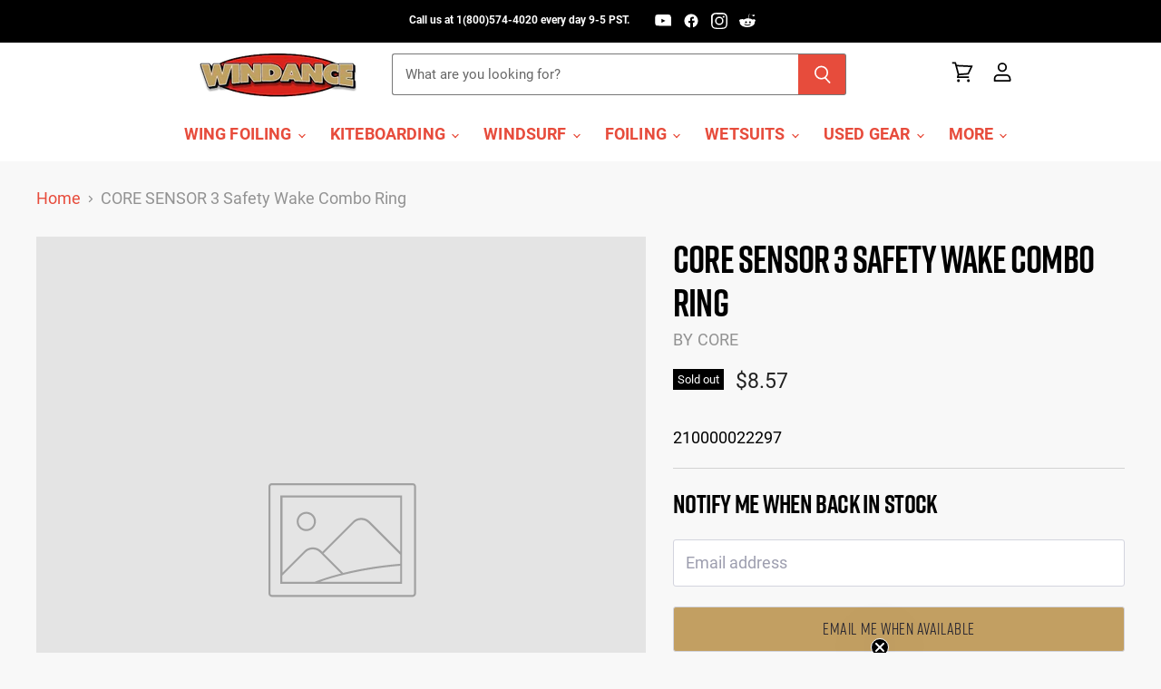

--- FILE ---
content_type: text/html; charset=utf-8
request_url: https://www.windance.com/products/core-sensor-3-safety-wake-combo-ring
body_size: 46030
content:
<!doctype html>
<html class="no-js no-touch" lang="en">
  <head>

<meta name="ahrefs-site-verification" content="b8e8904cb574040a003382426672a3ab5433861c303cbdc78cd4e29e07994533">


  <meta name="google-site-verification" content="H_M6waRhHmKZ_NI0Bzuv8zNc4A57r7iKmc8886IqKb0" />
   
  <script>
    window.Store = window.Store || {};
    window.Store.id = 70916276520;
  </script>
    <meta charset="utf-8">
    <meta http-equiv="X-UA-Compatible" content="IE=edge,chrome=1">
    <meta name="viewport" content="width=device-width,initial-scale=1" />



    <!-- Preconnect Domains -->
    <link rel="preconnect" href="https://cdn.shopify.com" crossorigin>
    <link rel="preconnect" href="https://fonts.shopify.com" crossorigin>
    <link rel="preconnect" href="https://monorail-edge.shopifysvc.com">

    
    

    <!-- Preload Assets -->
    <link rel="preload" href="//www.windance.com/cdn/shop/t/3/assets/api.js?v=65023494285398190251674481543" as="script">

    

    <link rel="preload" href="//www.windance.com/cdn/shop/t/3/assets/superstore.js?v=56344342907217990591675256940" as="script"><title>CORE SENSOR 3 Safety Wake Combo Ring</title>

    

    
  <link rel="shortcut icon" href="//www.windance.com/cdn/shop/files/WindanceFavicon_32x32.png?v=1678935356" type="image/png">


    
      <link rel="canonical" href="https://www.windance.com/products/core-sensor-3-safety-wake-combo-ring" />
    

    
    















<meta property="og:site_name" content="Windance">
<meta property="og:url" content="https://www.windance.com/products/core-sensor-3-safety-wake-combo-ring">
<meta property="og:title" content="CORE SENSOR 3 Safety Wake Combo Ring">
<meta property="og:type" content="website">
<meta property="og:description" content="Discover Windance for Wing Foil, Kiteboarding, Windsurf, E-Foil, wetsuits, water gear, Used Gear,  and more. Explore top brands like F-One, Slingshot, North, O’Neill, Mystic, Manera, Thule, Chinook, and others. Expert support, fast shipping, no sales tax, best prices—why pros choose the best windsurf store in the US.">




    
    
    

    
    
    <meta
      property="og:image"
      content="https://www.windance.com/cdn/shop/files/Windance_Logo_1204x630_25fd18a4-d23f-4aca-b05c-c2cea8f768a8_2320x630.webp?v=1764813445"
    />
    <meta
      property="og:image:secure_url"
      content="https://www.windance.com/cdn/shop/files/Windance_Logo_1204x630_25fd18a4-d23f-4aca-b05c-c2cea8f768a8_2320x630.webp?v=1764813445"
    />
    <meta property="og:image:width" content="2320" />
    <meta property="og:image:height" content="630" />
    
    
    <meta property="og:image:alt" content="Social media image" />
  
















<meta name="twitter:title" content="CORE SENSOR 3 Safety Wake Combo Ring">
<meta name="twitter:description" content="Discover Windance for Wing Foil, Kiteboarding, Windsurf, E-Foil, wetsuits, water gear, Used Gear,  and more. Explore top brands like F-One, Slingshot, North, O’Neill, Mystic, Manera, Thule, Chinook, and others. Expert support, fast shipping, no sales tax, best prices—why pros choose the best windsurf store in the US.">


    
    
    
      
      
      <meta name="twitter:card" content="summary_large_image">
    
    
    <meta
      property="twitter:image"
      content="https://www.windance.com/cdn/shop/files/Windance_Logo_1204x630_25fd18a4-d23f-4aca-b05c-c2cea8f768a8_1200x600_crop_center.webp?v=1764813445"
    />
    <meta property="twitter:image:width" content="1200" />
    <meta property="twitter:image:height" content="600" />
    
    
    <meta property="twitter:image:alt" content="Social media image" />
  



    

    <link rel="preload" href="//www.windance.com/cdn/fonts/instrument_sans/instrumentsans_n5.1ce463e1cc056566f977610764d93d4704464858.woff2" as="font" crossorigin="anonymous">

    
      <link rel="preload" as="style" href="//www.windance.com/cdn/shop/t/3/assets/theme.css?v=63816553821456377101764820299">
    

    <script>window.performance && window.performance.mark && window.performance.mark('shopify.content_for_header.start');</script><meta name="google-site-verification" content="BI81YPDsS9IBNjrE7B42PQ30NdYjTTUkgwrTxdjgeZM">
<meta name="facebook-domain-verification" content="okslf8ypcbj6dhdg979k0ahuvad2ek">
<meta id="shopify-digital-wallet" name="shopify-digital-wallet" content="/70916276520/digital_wallets/dialog">
<meta name="shopify-checkout-api-token" content="0462629cf41c5a6fffb831cb32110a81">
<meta id="in-context-paypal-metadata" data-shop-id="70916276520" data-venmo-supported="false" data-environment="production" data-locale="en_US" data-paypal-v4="true" data-currency="USD">
<link rel="alternate" type="application/json+oembed" href="https://www.windance.com/products/core-sensor-3-safety-wake-combo-ring.oembed">
<script async="async" src="/checkouts/internal/preloads.js?locale=en-US"></script>
<link rel="preconnect" href="https://shop.app" crossorigin="anonymous">
<script async="async" src="https://shop.app/checkouts/internal/preloads.js?locale=en-US&shop_id=70916276520" crossorigin="anonymous"></script>
<script id="apple-pay-shop-capabilities" type="application/json">{"shopId":70916276520,"countryCode":"US","currencyCode":"USD","merchantCapabilities":["supports3DS"],"merchantId":"gid:\/\/shopify\/Shop\/70916276520","merchantName":"Windance","requiredBillingContactFields":["postalAddress","email","phone"],"requiredShippingContactFields":["postalAddress","email","phone"],"shippingType":"shipping","supportedNetworks":["visa","masterCard","amex","discover","elo","jcb"],"total":{"type":"pending","label":"Windance","amount":"1.00"},"shopifyPaymentsEnabled":true,"supportsSubscriptions":true}</script>
<script id="shopify-features" type="application/json">{"accessToken":"0462629cf41c5a6fffb831cb32110a81","betas":["rich-media-storefront-analytics"],"domain":"www.windance.com","predictiveSearch":true,"shopId":70916276520,"locale":"en"}</script>
<script>var Shopify = Shopify || {};
Shopify.shop = "windanceboardshop.myshopify.com";
Shopify.locale = "en";
Shopify.currency = {"active":"USD","rate":"1.0"};
Shopify.country = "US";
Shopify.theme = {"name":"Latest Clone 27.01.2023","id":142381252904,"schema_name":"Superstore","schema_version":"4.4.0","theme_store_id":null,"role":"main"};
Shopify.theme.handle = "null";
Shopify.theme.style = {"id":null,"handle":null};
Shopify.cdnHost = "www.windance.com/cdn";
Shopify.routes = Shopify.routes || {};
Shopify.routes.root = "/";</script>
<script type="module">!function(o){(o.Shopify=o.Shopify||{}).modules=!0}(window);</script>
<script>!function(o){function n(){var o=[];function n(){o.push(Array.prototype.slice.apply(arguments))}return n.q=o,n}var t=o.Shopify=o.Shopify||{};t.loadFeatures=n(),t.autoloadFeatures=n()}(window);</script>
<script>
  window.ShopifyPay = window.ShopifyPay || {};
  window.ShopifyPay.apiHost = "shop.app\/pay";
  window.ShopifyPay.redirectState = null;
</script>
<script id="shop-js-analytics" type="application/json">{"pageType":"product"}</script>
<script defer="defer" async type="module" src="//www.windance.com/cdn/shopifycloud/shop-js/modules/v2/client.init-shop-cart-sync_BApSsMSl.en.esm.js"></script>
<script defer="defer" async type="module" src="//www.windance.com/cdn/shopifycloud/shop-js/modules/v2/chunk.common_CBoos6YZ.esm.js"></script>
<script type="module">
  await import("//www.windance.com/cdn/shopifycloud/shop-js/modules/v2/client.init-shop-cart-sync_BApSsMSl.en.esm.js");
await import("//www.windance.com/cdn/shopifycloud/shop-js/modules/v2/chunk.common_CBoos6YZ.esm.js");

  window.Shopify.SignInWithShop?.initShopCartSync?.({"fedCMEnabled":true,"windoidEnabled":true});

</script>
<script defer="defer" async type="module" src="//www.windance.com/cdn/shopifycloud/shop-js/modules/v2/client.payment-terms_BHOWV7U_.en.esm.js"></script>
<script defer="defer" async type="module" src="//www.windance.com/cdn/shopifycloud/shop-js/modules/v2/chunk.common_CBoos6YZ.esm.js"></script>
<script defer="defer" async type="module" src="//www.windance.com/cdn/shopifycloud/shop-js/modules/v2/chunk.modal_Bu1hFZFC.esm.js"></script>
<script type="module">
  await import("//www.windance.com/cdn/shopifycloud/shop-js/modules/v2/client.payment-terms_BHOWV7U_.en.esm.js");
await import("//www.windance.com/cdn/shopifycloud/shop-js/modules/v2/chunk.common_CBoos6YZ.esm.js");
await import("//www.windance.com/cdn/shopifycloud/shop-js/modules/v2/chunk.modal_Bu1hFZFC.esm.js");

  
</script>
<script>
  window.Shopify = window.Shopify || {};
  if (!window.Shopify.featureAssets) window.Shopify.featureAssets = {};
  window.Shopify.featureAssets['shop-js'] = {"shop-cart-sync":["modules/v2/client.shop-cart-sync_DJczDl9f.en.esm.js","modules/v2/chunk.common_CBoos6YZ.esm.js"],"init-fed-cm":["modules/v2/client.init-fed-cm_BzwGC0Wi.en.esm.js","modules/v2/chunk.common_CBoos6YZ.esm.js"],"init-windoid":["modules/v2/client.init-windoid_BS26ThXS.en.esm.js","modules/v2/chunk.common_CBoos6YZ.esm.js"],"shop-cash-offers":["modules/v2/client.shop-cash-offers_DthCPNIO.en.esm.js","modules/v2/chunk.common_CBoos6YZ.esm.js","modules/v2/chunk.modal_Bu1hFZFC.esm.js"],"shop-button":["modules/v2/client.shop-button_D_JX508o.en.esm.js","modules/v2/chunk.common_CBoos6YZ.esm.js"],"init-shop-email-lookup-coordinator":["modules/v2/client.init-shop-email-lookup-coordinator_DFwWcvrS.en.esm.js","modules/v2/chunk.common_CBoos6YZ.esm.js"],"shop-toast-manager":["modules/v2/client.shop-toast-manager_tEhgP2F9.en.esm.js","modules/v2/chunk.common_CBoos6YZ.esm.js"],"shop-login-button":["modules/v2/client.shop-login-button_DwLgFT0K.en.esm.js","modules/v2/chunk.common_CBoos6YZ.esm.js","modules/v2/chunk.modal_Bu1hFZFC.esm.js"],"avatar":["modules/v2/client.avatar_BTnouDA3.en.esm.js"],"init-shop-cart-sync":["modules/v2/client.init-shop-cart-sync_BApSsMSl.en.esm.js","modules/v2/chunk.common_CBoos6YZ.esm.js"],"pay-button":["modules/v2/client.pay-button_BuNmcIr_.en.esm.js","modules/v2/chunk.common_CBoos6YZ.esm.js"],"init-shop-for-new-customer-accounts":["modules/v2/client.init-shop-for-new-customer-accounts_DrjXSI53.en.esm.js","modules/v2/client.shop-login-button_DwLgFT0K.en.esm.js","modules/v2/chunk.common_CBoos6YZ.esm.js","modules/v2/chunk.modal_Bu1hFZFC.esm.js"],"init-customer-accounts-sign-up":["modules/v2/client.init-customer-accounts-sign-up_TlVCiykN.en.esm.js","modules/v2/client.shop-login-button_DwLgFT0K.en.esm.js","modules/v2/chunk.common_CBoos6YZ.esm.js","modules/v2/chunk.modal_Bu1hFZFC.esm.js"],"shop-follow-button":["modules/v2/client.shop-follow-button_C5D3XtBb.en.esm.js","modules/v2/chunk.common_CBoos6YZ.esm.js","modules/v2/chunk.modal_Bu1hFZFC.esm.js"],"checkout-modal":["modules/v2/client.checkout-modal_8TC_1FUY.en.esm.js","modules/v2/chunk.common_CBoos6YZ.esm.js","modules/v2/chunk.modal_Bu1hFZFC.esm.js"],"init-customer-accounts":["modules/v2/client.init-customer-accounts_C0Oh2ljF.en.esm.js","modules/v2/client.shop-login-button_DwLgFT0K.en.esm.js","modules/v2/chunk.common_CBoos6YZ.esm.js","modules/v2/chunk.modal_Bu1hFZFC.esm.js"],"lead-capture":["modules/v2/client.lead-capture_Cq0gfm7I.en.esm.js","modules/v2/chunk.common_CBoos6YZ.esm.js","modules/v2/chunk.modal_Bu1hFZFC.esm.js"],"shop-login":["modules/v2/client.shop-login_BmtnoEUo.en.esm.js","modules/v2/chunk.common_CBoos6YZ.esm.js","modules/v2/chunk.modal_Bu1hFZFC.esm.js"],"payment-terms":["modules/v2/client.payment-terms_BHOWV7U_.en.esm.js","modules/v2/chunk.common_CBoos6YZ.esm.js","modules/v2/chunk.modal_Bu1hFZFC.esm.js"]};
</script>
<script>(function() {
  var isLoaded = false;
  function asyncLoad() {
    if (isLoaded) return;
    isLoaded = true;
    var urls = ["https:\/\/d1639lhkj5l89m.cloudfront.net\/js\/storefront\/uppromote.js?shop=windanceboardshop.myshopify.com"];
    for (var i = 0; i < urls.length; i++) {
      var s = document.createElement('script');
      s.type = 'text/javascript';
      s.async = true;
      s.src = urls[i];
      var x = document.getElementsByTagName('script')[0];
      x.parentNode.insertBefore(s, x);
    }
  };
  if(window.attachEvent) {
    window.attachEvent('onload', asyncLoad);
  } else {
    window.addEventListener('load', asyncLoad, false);
  }
})();</script>
<script id="__st">var __st={"a":70916276520,"offset":-28800,"reqid":"1232ef91-3621-4eee-b707-a16d92c5367c-1768912209","pageurl":"www.windance.com\/products\/core-sensor-3-safety-wake-combo-ring","u":"6a14dc9175eb","p":"product","rtyp":"product","rid":8175197094184};</script>
<script>window.ShopifyPaypalV4VisibilityTracking = true;</script>
<script id="captcha-bootstrap">!function(){'use strict';const t='contact',e='account',n='new_comment',o=[[t,t],['blogs',n],['comments',n],[t,'customer']],c=[[e,'customer_login'],[e,'guest_login'],[e,'recover_customer_password'],[e,'create_customer']],r=t=>t.map((([t,e])=>`form[action*='/${t}']:not([data-nocaptcha='true']) input[name='form_type'][value='${e}']`)).join(','),a=t=>()=>t?[...document.querySelectorAll(t)].map((t=>t.form)):[];function s(){const t=[...o],e=r(t);return a(e)}const i='password',u='form_key',d=['recaptcha-v3-token','g-recaptcha-response','h-captcha-response',i],f=()=>{try{return window.sessionStorage}catch{return}},m='__shopify_v',_=t=>t.elements[u];function p(t,e,n=!1){try{const o=window.sessionStorage,c=JSON.parse(o.getItem(e)),{data:r}=function(t){const{data:e,action:n}=t;return t[m]||n?{data:e,action:n}:{data:t,action:n}}(c);for(const[e,n]of Object.entries(r))t.elements[e]&&(t.elements[e].value=n);n&&o.removeItem(e)}catch(o){console.error('form repopulation failed',{error:o})}}const l='form_type',E='cptcha';function T(t){t.dataset[E]=!0}const w=window,h=w.document,L='Shopify',v='ce_forms',y='captcha';let A=!1;((t,e)=>{const n=(g='f06e6c50-85a8-45c8-87d0-21a2b65856fe',I='https://cdn.shopify.com/shopifycloud/storefront-forms-hcaptcha/ce_storefront_forms_captcha_hcaptcha.v1.5.2.iife.js',D={infoText:'Protected by hCaptcha',privacyText:'Privacy',termsText:'Terms'},(t,e,n)=>{const o=w[L][v],c=o.bindForm;if(c)return c(t,g,e,D).then(n);var r;o.q.push([[t,g,e,D],n]),r=I,A||(h.body.append(Object.assign(h.createElement('script'),{id:'captcha-provider',async:!0,src:r})),A=!0)});var g,I,D;w[L]=w[L]||{},w[L][v]=w[L][v]||{},w[L][v].q=[],w[L][y]=w[L][y]||{},w[L][y].protect=function(t,e){n(t,void 0,e),T(t)},Object.freeze(w[L][y]),function(t,e,n,w,h,L){const[v,y,A,g]=function(t,e,n){const i=e?o:[],u=t?c:[],d=[...i,...u],f=r(d),m=r(i),_=r(d.filter((([t,e])=>n.includes(e))));return[a(f),a(m),a(_),s()]}(w,h,L),I=t=>{const e=t.target;return e instanceof HTMLFormElement?e:e&&e.form},D=t=>v().includes(t);t.addEventListener('submit',(t=>{const e=I(t);if(!e)return;const n=D(e)&&!e.dataset.hcaptchaBound&&!e.dataset.recaptchaBound,o=_(e),c=g().includes(e)&&(!o||!o.value);(n||c)&&t.preventDefault(),c&&!n&&(function(t){try{if(!f())return;!function(t){const e=f();if(!e)return;const n=_(t);if(!n)return;const o=n.value;o&&e.removeItem(o)}(t);const e=Array.from(Array(32),(()=>Math.random().toString(36)[2])).join('');!function(t,e){_(t)||t.append(Object.assign(document.createElement('input'),{type:'hidden',name:u})),t.elements[u].value=e}(t,e),function(t,e){const n=f();if(!n)return;const o=[...t.querySelectorAll(`input[type='${i}']`)].map((({name:t})=>t)),c=[...d,...o],r={};for(const[a,s]of new FormData(t).entries())c.includes(a)||(r[a]=s);n.setItem(e,JSON.stringify({[m]:1,action:t.action,data:r}))}(t,e)}catch(e){console.error('failed to persist form',e)}}(e),e.submit())}));const S=(t,e)=>{t&&!t.dataset[E]&&(n(t,e.some((e=>e===t))),T(t))};for(const o of['focusin','change'])t.addEventListener(o,(t=>{const e=I(t);D(e)&&S(e,y())}));const B=e.get('form_key'),M=e.get(l),P=B&&M;t.addEventListener('DOMContentLoaded',(()=>{const t=y();if(P)for(const e of t)e.elements[l].value===M&&p(e,B);[...new Set([...A(),...v().filter((t=>'true'===t.dataset.shopifyCaptcha))])].forEach((e=>S(e,t)))}))}(h,new URLSearchParams(w.location.search),n,t,e,['guest_login'])})(!0,!0)}();</script>
<script integrity="sha256-4kQ18oKyAcykRKYeNunJcIwy7WH5gtpwJnB7kiuLZ1E=" data-source-attribution="shopify.loadfeatures" defer="defer" src="//www.windance.com/cdn/shopifycloud/storefront/assets/storefront/load_feature-a0a9edcb.js" crossorigin="anonymous"></script>
<script crossorigin="anonymous" defer="defer" src="//www.windance.com/cdn/shopifycloud/storefront/assets/shopify_pay/storefront-65b4c6d7.js?v=20250812"></script>
<script data-source-attribution="shopify.dynamic_checkout.dynamic.init">var Shopify=Shopify||{};Shopify.PaymentButton=Shopify.PaymentButton||{isStorefrontPortableWallets:!0,init:function(){window.Shopify.PaymentButton.init=function(){};var t=document.createElement("script");t.src="https://www.windance.com/cdn/shopifycloud/portable-wallets/latest/portable-wallets.en.js",t.type="module",document.head.appendChild(t)}};
</script>
<script data-source-attribution="shopify.dynamic_checkout.buyer_consent">
  function portableWalletsHideBuyerConsent(e){var t=document.getElementById("shopify-buyer-consent"),n=document.getElementById("shopify-subscription-policy-button");t&&n&&(t.classList.add("hidden"),t.setAttribute("aria-hidden","true"),n.removeEventListener("click",e))}function portableWalletsShowBuyerConsent(e){var t=document.getElementById("shopify-buyer-consent"),n=document.getElementById("shopify-subscription-policy-button");t&&n&&(t.classList.remove("hidden"),t.removeAttribute("aria-hidden"),n.addEventListener("click",e))}window.Shopify?.PaymentButton&&(window.Shopify.PaymentButton.hideBuyerConsent=portableWalletsHideBuyerConsent,window.Shopify.PaymentButton.showBuyerConsent=portableWalletsShowBuyerConsent);
</script>
<script data-source-attribution="shopify.dynamic_checkout.cart.bootstrap">document.addEventListener("DOMContentLoaded",(function(){function t(){return document.querySelector("shopify-accelerated-checkout-cart, shopify-accelerated-checkout")}if(t())Shopify.PaymentButton.init();else{new MutationObserver((function(e,n){t()&&(Shopify.PaymentButton.init(),n.disconnect())})).observe(document.body,{childList:!0,subtree:!0})}}));
</script>
<link id="shopify-accelerated-checkout-styles" rel="stylesheet" media="screen" href="https://www.windance.com/cdn/shopifycloud/portable-wallets/latest/accelerated-checkout-backwards-compat.css" crossorigin="anonymous">
<style id="shopify-accelerated-checkout-cart">
        #shopify-buyer-consent {
  margin-top: 1em;
  display: inline-block;
  width: 100%;
}

#shopify-buyer-consent.hidden {
  display: none;
}

#shopify-subscription-policy-button {
  background: none;
  border: none;
  padding: 0;
  text-decoration: underline;
  font-size: inherit;
  cursor: pointer;
}

#shopify-subscription-policy-button::before {
  box-shadow: none;
}

      </style>

<script>window.performance && window.performance.mark && window.performance.mark('shopify.content_for_header.end');</script>

    <script>
      document.documentElement.className=document.documentElement.className.replace(/\bno-js\b/,'js');
      if(window.Shopify&&window.Shopify.designMode)document.documentElement.className+=' in-theme-editor';
      if(('ontouchstart' in window)||window.DocumentTouch&&document instanceof DocumentTouch)document.documentElement.className=document.documentElement.className.replace(/\bno-touch\b/,'has-touch');
    </script>

    <script src="//www.windance.com/cdn/shop/t/3/assets/api.js?v=65023494285398190251674481543" defer></script>

    
      <link href="//www.windance.com/cdn/shop/t/3/assets/theme.css?v=63816553821456377101764820299" rel="stylesheet" type="text/css" media="all" />
    

    

    
    <script>
      window.Theme = window.Theme || {};
      window.Theme.version = '4.4.0';
      window.Theme.name = 'Superstore';
      window.Theme.routes = {
        "root_url": "/",
        "account_url": "/account",
        "account_login_url": "https://www.windance.com/customer_authentication/redirect?locale=en&region_country=US",
        "account_logout_url": "/account/logout",
        "account_register_url": "https://account.windance.com?locale=en",
        "account_addresses_url": "/account/addresses",
        "collections_url": "/collections",
        "all_products_collection_url": "/collections/all",
        "search_url": "/search",
        "cart_url": "/cart",
        "cart_add_url": "/cart/add",
        "cart_change_url": "/cart/change",
        "cart_clear_url": "/cart/clear",
        "product_recommendations_url": "/recommendations/products",
      };
    </script>
    

    <script src="//www.windance.com/cdn/shop/t/3/assets/FormSubmissionHiddenField.js?v=139885041592432624931735865935"></script>

  <!-- BEGIN app block: shopify://apps/uppromote-affiliate/blocks/customer-referral/64c32457-930d-4cb9-9641-e24c0d9cf1f4 --><link rel="preload" href="https://cdn.shopify.com/extensions/019bc4a6-eb4b-7d07-80ed-0d44dde74f8b/app-105/assets/customer-referral.css" as="style" onload="this.onload=null;this.rel='stylesheet'">
<script>
  document.addEventListener("DOMContentLoaded", function () {
    const params = new URLSearchParams(window.location.search);
    if (params.has('sca_ref') || params.has('sca_crp')) {
      document.body.setAttribute('is-affiliate-link', '');
    }
  });
</script>


<!-- END app block --><!-- BEGIN app block: shopify://apps/uppromote-affiliate/blocks/message-bar/64c32457-930d-4cb9-9641-e24c0d9cf1f4 -->

<style>
    body {
        transition: padding-top .2s;
    }
    .scaaf-message-bar {
        --primary-text-color: ;
        --secondary-text-color: ;
        --primary-bg-color: ;
        --secondary-bg-color: ;
        --primary-text-size: px;
        --secondary-text-size: px;
        text-align: center;
        display: block;
        width: 100%;
        padding: 10px;
        animation-duration: .5s;
        animation-name: fadeIn;
        position: absolute;
        top: 0;
        left: 0;
        width: 100%;
        z-index: 10;
    }

    .scaaf-message-bar-content {
        margin: 0;
        padding: 0;
    }

    .scaaf-message-bar[data-layout=referring] {
        background-color: var(--primary-bg-color);
        color: var(--primary-text-color);
        font-size: var(--primary-text-size);
    }

    .scaaf-message-bar[data-layout=direct] {
        background-color: var(--secondary-bg-color);
        color: var(--secondary-text-color);
        font-size: var(--secondary-text-size);
    }

</style>

<script type="text/javascript">
    (function() {
        let container, contentContainer
        const settingTag = document.querySelector('script#uppromote-message-bar-setting')

        if (!settingTag || !settingTag.textContent) {
            return
        }

        const setting = JSON.parse(settingTag.textContent)
        if (!setting.referral_enable) {
            return
        }

        const getCookie = (cName) => {
            let name = cName + '='
            let decodedCookie = decodeURIComponent(document.cookie)
            let ca = decodedCookie.split(';')
            for (let i = 0; i < ca.length; i++) {
                let c = ca[i]
                while (c.charAt(0) === ' ') {
                    c = c.substring(1)
                }
                if (c.indexOf(name) === 0) {
                    return c.substring(name.length, c.length)
                }
            }

            return null
        }

        function renderContainer() {
            container = document.createElement('div')
            container.classList.add('scaaf-message-bar')
            contentContainer = document.createElement('p')
            contentContainer.classList.add('scaaf-message-bar-content')
            container.append(contentContainer)
        }

        function calculateLayout() {
            const height = container.scrollHeight

            function onMouseMove() {
                document.body.style.paddingTop = `${height}px`
                document.body.removeEventListener('mousemove', onMouseMove)
                document.body.removeEventListener('touchstart', onMouseMove)
            }

            document.body.addEventListener('mousemove', onMouseMove)
            document.body.addEventListener('touchstart', onMouseMove)
        }

        renderContainer()

        function fillDirectContent() {
            if (!setting.not_referral_enable) {
                return
            }
            container.dataset.layout = 'direct'
            contentContainer.textContent = setting.not_referral_content
            document.body.prepend(container)
            calculateLayout()
        }

        function prepareForReferring() {
            contentContainer.textContent = 'Loading'
            contentContainer.style.visibility = 'hidden'
            document.body.prepend(container)
            calculateLayout()
        }

        function fillReferringContent(aff) {
            container.dataset.layout = 'referring'
            contentContainer.textContent = setting.referral_content
                .replaceAll('{affiliate_name}', aff.name)
                .replaceAll('{company}', aff.company)
                .replaceAll('{affiliate_firstname}', aff.first_name)
                .replaceAll('{personal_detail}', aff.personal_detail)
            contentContainer.style.visibility = 'visible'
        }

        function safeJsonParse (str) {
            if (!str) return null;
            try {
                return JSON.parse(str);
            } catch {
                return null;
            }
        }

        function renderFromCookie(affiliateID) {
            if (!affiliateID) {
                fillDirectContent()
                return
            }

            prepareForReferring()

            let info
            const raw = getCookie('_up_a_info')

            try {
                if (raw) {
                    info = safeJsonParse(raw)
                }
            } catch {
                console.warn('Affiliate info (_up_a_info) is invalid JSON', raw)
                fillDirectContent()
                return
            }

            if (!info) {
                fillDirectContent()
                return
            }

            const aff = {
                company: info.company || '',
                name: (info.first_name || '') + ' ' + (info.last_name || ''),
                first_name: info.first_name || '',
                personal_detail: getCookie('scaaf_pd') || ''
            }

            fillReferringContent(aff)
        }

        function paintMessageBar() {
            if (!document.body) {
                return requestAnimationFrame(paintMessageBar)
            }

            const urlParams = new URLSearchParams(window.location.search)
            const scaRef = urlParams.get("sca_ref")
            const urlAffiliateID = scaRef ? scaRef.split('.')[0] + '' : null
            const cookieAffiliateID = getCookie('up_uppromote_aid')
            const isReferralLink = !!scaRef

            if (!isReferralLink) {
                if (cookieAffiliateID) {
                    renderFromCookie(cookieAffiliateID)
                    return
                }
                fillDirectContent()
                return
            }

            if (cookieAffiliateID === urlAffiliateID) {
                renderFromCookie(cookieAffiliateID)
                return
            }

            const lastClick = Number(getCookie('up_uppromote_lc') || 0)
            const diffMinuteFromNow = (Date.now() - lastClick) / (60 * 1000)
            if (diffMinuteFromNow <= 1) {
                renderFromCookie(cookieAffiliateID)
                return
            }

            let waited = 0
            const MAX_WAIT = 5000
            const INTERVAL = 300

            const timer = setInterval(() => {
                const newCookieID = getCookie('up_uppromote_aid')
                const isStillThatAffiliate = newCookieID === urlAffiliateID
                const isReceived = localStorage.getItem('up_uppromote_received') === '1'
                let isLoadedAffiliateInfoDone = !!safeJsonParse(getCookie('_up_a_info'))

                if (isReceived && isStillThatAffiliate && isLoadedAffiliateInfoDone) {
                    clearInterval(timer)
                    renderFromCookie(newCookieID)
                    return
                }

                waited += INTERVAL
                if (waited >= MAX_WAIT) {
                    clearInterval(timer)
                    fillDirectContent()
                }
            }, INTERVAL)
        }

        requestAnimationFrame(paintMessageBar)
    })()
</script>


<!-- END app block --><!-- BEGIN app block: shopify://apps/elevar-conversion-tracking/blocks/dataLayerEmbed/bc30ab68-b15c-4311-811f-8ef485877ad6 -->



<script type="module" dynamic>
  const configUrl = "/a/elevar/static/configs/7ed36a3e15c033d005c33e257637c938e5450648/config.js";
  const config = (await import(configUrl)).default;
  const scriptUrl = config.script_src_app_theme_embed;

  if (scriptUrl) {
    const { handler } = await import(scriptUrl);

    await handler(
      config,
      {
        cartData: {
  marketId: "45553451304",
  attributes:{},
  cartTotal: "0.0",
  currencyCode:"USD",
  items: []
}
,
        user: {cartTotal: "0.0",
    currencyCode:"USD",customer: {},
}
,
        isOnCartPage:false,
        collectionView:null,
        searchResultsView:null,
        productView:{
    attributes:{},
    currencyCode:"USD",defaultVariant: {id:"210000022297",name:"CORE SENSOR 3 Safety Wake Combo Ring",
        brand:"CORE",
        category:"Kiteboard - Kiteboarding Parts",
        variant:"Default Title",
        price: "8.57",
        productId: "8175197094184",
        variantId: "44753092280616",
        compareAtPrice: "8.57",url:"\/products\/core-sensor-3-safety-wake-combo-ring?variant=44753092280616"},items: [{id:"210000022297",name:"CORE SENSOR 3 Safety Wake Combo Ring",
          brand:"CORE",
          category:"Kiteboard - Kiteboarding Parts",
          variant:"Default Title",
          price: "8.57",
          productId: "8175197094184",
          variantId: "44753092280616",
          compareAtPrice: "8.57",url:"\/products\/core-sensor-3-safety-wake-combo-ring?variant=44753092280616"},]
  },
        checkoutComplete: null
      }
    );
  }
</script>


<!-- END app block --><!-- BEGIN app block: shopify://apps/multi-location-inv/blocks/app-embed/982328e1-99f7-4a7e-8266-6aed71bf0021 -->


  
    <script src="https://cdn.shopify.com/extensions/019bc8d2-cea0-7a5e-8ad1-2f50d795a504/inventory-info-theme-exrtensions-180/assets/common.bundle.js"></script>
  

<style>
  .iia-icon svg{height:18px;width:18px}.iia-disabled-button{pointer-events:none}.iia-hidden {display: none;}
</style>
<script>
      window.inventoryInfo = window.inventoryInfo || {};
      window.inventoryInfo.shop = window.inventoryInfo.shop || {};
      window.inventoryInfo.shop.shopifyDomain = 'windanceboardshop.myshopify.com';
      window.inventoryInfo.shop.locale = 'en';
      window.inventoryInfo.pageType = 'product';
      
        window.inventoryInfo.settings = {"hiddenLocation":{"109613842728":true,"95760285992":true},"showOnSoldOut":true,"hideBorders":false,"onlineLocation":true,"untracked":true,"incomingStock":false,"onBoarding":{"theme":{"appEmbedStep":{"skipped":true},"themeSelectionStep":{"complete":true,"data":{"themeId":"142381252904"}},"productPageStep":{"skipped":false,"complete":false}}},"iconColor":"#000000","uiEnabled":true,"onlineLocationHeader":"","productWidgetTemplate":"default","storeLocationHeader":" ","hideLocationDetails":true,"hiddenCollections":[483234021672],"infoBold":true,"untrackedMessage":"In Stock","stockMessageRules":[{"qty":1,"threshold":"Limited Availability ","titleMsg":"<span class='iiaLocation' style='font-weight: normal; color: #000000'>Seaside Market</span> - <span class='iiaStockThreshold' style=color:#7ed321;>In Stock</span>","msg":"{{location-name}} - {{threshold-message}}","thresholdColor":"#f5a623","operator":"==="},{"thresholdColor":"#7ed321","qty":1,"titleMsg":"<span class='iiaLocation' style='font-weight: bold; color: #000000'>The Village Hub</span> - <span class='iiaStockThreshold' style=color:#7ed321;>In Stock</span>","threshold":"In Stock","operator":">","msg":"{{location-name}} - {{threshold-message}}"},{"thresholdColor":"#d0021b","msg":"{{location-name}} - {{threshold-message}}","threshold":"Out of Stock","qty":0,"titleMsg":"<span class='iiaLocation' style='font-weight: bold; color: #000000'>Seaside Market</span> - <span class='iiaStockThreshold' style=color:#d0021b;>Out of Stock</span>","operator":"<="}],"drawer":false,"collectionDisplayOnly":false,"templateType":1,"threshold":true,"incomingStockDisplay":3,"header":"Availability ","onlineLocationLabel":"Online","locationBold":true};
        
          window.inventoryInfo.locationSettings = {"details":[{"id":77119717672,"name":"In Store","isPrimary":false,"displayOrder":1},{"id":95760285992,"name":"Warehouse","note":"","note_locales":{},"displayOrder":2,"isPrimary":false}]};
        
      
      
</script>


  
 

 
  
    <script> 
      window.inventoryInfo = window.inventoryInfo || {};
      window.inventoryInfo.product = window.inventoryInfo.product || {}
      window.inventoryInfo.product.collections = [];
      
        window.inventoryInfo.product.collections.push(478343889192);
      
        window.inventoryInfo.product.collections.push(478344479016);
      
        window.inventoryInfo.product.collections.push(439264772392);
      
        window.inventoryInfo.product.collections.push(440555045160);
      
        window.inventoryInfo.product.collections.push(494179647784);
      
        window.inventoryInfo.product.collections.push(488252375336);
      
        window.inventoryInfo.product.collections.push(493409927464);
      
    </script>
  



  <script> 
      window.inventoryInfo = window.inventoryInfo || {};
      window.inventoryInfo.product = window.inventoryInfo.product || {}
      window.inventoryInfo.product.title = "CORE SENSOR 3 Safety Wake Combo Ring";
      window.inventoryInfo.product.handle = "core-sensor-3-safety-wake-combo-ring";
      window.inventoryInfo.product.id = 8175197094184;
      window.inventoryInfo.product.selectedVairant = 44753092280616;
      window.inventoryInfo.product.defaultVariantOnly = true
      window.inventoryInfo.markets = window.inventoryInfo.markets || {};
      window.inventoryInfo.markets.isoCode = 'US';
      window.inventoryInfo.product.variants = window.inventoryInfo.product.variants || []; 
      
          window.inventoryInfo.product.variants.push({id:44753092280616, 
                                                      title:"Default Title", 
                                                      available:false,
                                                      incoming: false,
                                                      incomingDate: null
                                                     });
      
       
    </script>

    


 
 
    
      <script src="https://cdn.shopify.com/extensions/019bc8d2-cea0-7a5e-8ad1-2f50d795a504/inventory-info-theme-exrtensions-180/assets/main.bundle.js"></script>
    

<!-- END app block --><!-- BEGIN app block: shopify://apps/klaviyo-email-marketing-sms/blocks/klaviyo-onsite-embed/2632fe16-c075-4321-a88b-50b567f42507 -->












  <script async src="https://static.klaviyo.com/onsite/js/SQw7W3/klaviyo.js?company_id=SQw7W3"></script>
  <script>!function(){if(!window.klaviyo){window._klOnsite=window._klOnsite||[];try{window.klaviyo=new Proxy({},{get:function(n,i){return"push"===i?function(){var n;(n=window._klOnsite).push.apply(n,arguments)}:function(){for(var n=arguments.length,o=new Array(n),w=0;w<n;w++)o[w]=arguments[w];var t="function"==typeof o[o.length-1]?o.pop():void 0,e=new Promise((function(n){window._klOnsite.push([i].concat(o,[function(i){t&&t(i),n(i)}]))}));return e}}})}catch(n){window.klaviyo=window.klaviyo||[],window.klaviyo.push=function(){var n;(n=window._klOnsite).push.apply(n,arguments)}}}}();</script>

  
    <script id="viewed_product">
      if (item == null) {
        var _learnq = _learnq || [];

        var MetafieldReviews = null
        var MetafieldYotpoRating = null
        var MetafieldYotpoCount = null
        var MetafieldLooxRating = null
        var MetafieldLooxCount = null
        var okendoProduct = null
        var okendoProductReviewCount = null
        var okendoProductReviewAverageValue = null
        try {
          // The following fields are used for Customer Hub recently viewed in order to add reviews.
          // This information is not part of __kla_viewed. Instead, it is part of __kla_viewed_reviewed_items
          MetafieldReviews = {};
          MetafieldYotpoRating = null
          MetafieldYotpoCount = null
          MetafieldLooxRating = null
          MetafieldLooxCount = null

          okendoProduct = null
          // If the okendo metafield is not legacy, it will error, which then requires the new json formatted data
          if (okendoProduct && 'error' in okendoProduct) {
            okendoProduct = null
          }
          okendoProductReviewCount = okendoProduct ? okendoProduct.reviewCount : null
          okendoProductReviewAverageValue = okendoProduct ? okendoProduct.reviewAverageValue : null
        } catch (error) {
          console.error('Error in Klaviyo onsite reviews tracking:', error);
        }

        var item = {
          Name: "CORE SENSOR 3 Safety Wake Combo Ring",
          ProductID: 8175197094184,
          Categories: ["All Store Products","Core All Products","Kiteboarding","Kiteboarding Parts \u0026 Accessories","NewGear Tag","SUPER SAVER COLLECTION","test price collection"],
          ImageURL: "https://www.windance.com/cdn/shopifycloud/storefront/assets/no-image-2048-a2addb12_grande.gif",
          URL: "https://www.windance.com/products/core-sensor-3-safety-wake-combo-ring",
          Brand: "CORE",
          Price: "$8.57",
          Value: "8.57",
          CompareAtPrice: "$8.57"
        };
        _learnq.push(['track', 'Viewed Product', item]);
        _learnq.push(['trackViewedItem', {
          Title: item.Name,
          ItemId: item.ProductID,
          Categories: item.Categories,
          ImageUrl: item.ImageURL,
          Url: item.URL,
          Metadata: {
            Brand: item.Brand,
            Price: item.Price,
            Value: item.Value,
            CompareAtPrice: item.CompareAtPrice
          },
          metafields:{
            reviews: MetafieldReviews,
            yotpo:{
              rating: MetafieldYotpoRating,
              count: MetafieldYotpoCount,
            },
            loox:{
              rating: MetafieldLooxRating,
              count: MetafieldLooxCount,
            },
            okendo: {
              rating: okendoProductReviewAverageValue,
              count: okendoProductReviewCount,
            }
          }
        }]);
      }
    </script>
  




  <script>
    window.klaviyoReviewsProductDesignMode = false
  </script>



  <!-- BEGIN app snippet: customer-hub-data --><script>
  if (!window.customerHub) {
    window.customerHub = {};
  }
  window.customerHub.storefrontRoutes = {
    login: "https://www.windance.com/customer_authentication/redirect?locale=en&region_country=US?return_url=%2F%23k-hub",
    register: "https://account.windance.com?locale=en?return_url=%2F%23k-hub",
    logout: "/account/logout",
    profile: "/account",
    addresses: "/account/addresses",
  };
  
  window.customerHub.userId = null;
  
  window.customerHub.storeDomain = "windanceboardshop.myshopify.com";

  
    window.customerHub.activeProduct = {
      name: "CORE SENSOR 3 Safety Wake Combo Ring",
      category: null,
      imageUrl: "https://www.windance.com/cdn/shopifycloud/storefront/assets/no-image-2048-a2addb12_grande.gif",
      id: "8175197094184",
      link: "https://www.windance.com/products/core-sensor-3-safety-wake-combo-ring",
      variants: [
        
          {
            id: "44753092280616",
            
            imageUrl: null,
            
            price: "857",
            currency: "USD",
            availableForSale: false,
            title: "Default Title",
          },
        
      ],
    };
    window.customerHub.activeProduct.variants.forEach((variant) => {
        
        variant.price = `${variant.price.slice(0, -2)}.${variant.price.slice(-2)}`;
    });
  

  
    window.customerHub.storeLocale = {
        currentLanguage: 'en',
        currentCountry: 'US',
        availableLanguages: [
          
            {
              iso_code: 'en',
              endonym_name: 'English'
            }
          
        ],
        availableCountries: [
          
            {
              iso_code: 'AF',
              name: 'Afghanistan',
              currency_code: 'AFN'
            },
          
            {
              iso_code: 'AX',
              name: 'Åland Islands',
              currency_code: 'EUR'
            },
          
            {
              iso_code: 'AL',
              name: 'Albania',
              currency_code: 'ALL'
            },
          
            {
              iso_code: 'DZ',
              name: 'Algeria',
              currency_code: 'DZD'
            },
          
            {
              iso_code: 'AD',
              name: 'Andorra',
              currency_code: 'EUR'
            },
          
            {
              iso_code: 'AO',
              name: 'Angola',
              currency_code: 'USD'
            },
          
            {
              iso_code: 'AI',
              name: 'Anguilla',
              currency_code: 'XCD'
            },
          
            {
              iso_code: 'AG',
              name: 'Antigua &amp; Barbuda',
              currency_code: 'XCD'
            },
          
            {
              iso_code: 'AR',
              name: 'Argentina',
              currency_code: 'USD'
            },
          
            {
              iso_code: 'AM',
              name: 'Armenia',
              currency_code: 'AMD'
            },
          
            {
              iso_code: 'AW',
              name: 'Aruba',
              currency_code: 'AWG'
            },
          
            {
              iso_code: 'AC',
              name: 'Ascension Island',
              currency_code: 'SHP'
            },
          
            {
              iso_code: 'AU',
              name: 'Australia',
              currency_code: 'AUD'
            },
          
            {
              iso_code: 'AT',
              name: 'Austria',
              currency_code: 'EUR'
            },
          
            {
              iso_code: 'AZ',
              name: 'Azerbaijan',
              currency_code: 'AZN'
            },
          
            {
              iso_code: 'BS',
              name: 'Bahamas',
              currency_code: 'BSD'
            },
          
            {
              iso_code: 'BH',
              name: 'Bahrain',
              currency_code: 'USD'
            },
          
            {
              iso_code: 'BD',
              name: 'Bangladesh',
              currency_code: 'BDT'
            },
          
            {
              iso_code: 'BB',
              name: 'Barbados',
              currency_code: 'BBD'
            },
          
            {
              iso_code: 'BY',
              name: 'Belarus',
              currency_code: 'USD'
            },
          
            {
              iso_code: 'BE',
              name: 'Belgium',
              currency_code: 'EUR'
            },
          
            {
              iso_code: 'BZ',
              name: 'Belize',
              currency_code: 'BZD'
            },
          
            {
              iso_code: 'BJ',
              name: 'Benin',
              currency_code: 'XOF'
            },
          
            {
              iso_code: 'BM',
              name: 'Bermuda',
              currency_code: 'USD'
            },
          
            {
              iso_code: 'BT',
              name: 'Bhutan',
              currency_code: 'USD'
            },
          
            {
              iso_code: 'BO',
              name: 'Bolivia',
              currency_code: 'BOB'
            },
          
            {
              iso_code: 'BA',
              name: 'Bosnia &amp; Herzegovina',
              currency_code: 'BAM'
            },
          
            {
              iso_code: 'BW',
              name: 'Botswana',
              currency_code: 'BWP'
            },
          
            {
              iso_code: 'BR',
              name: 'Brazil',
              currency_code: 'USD'
            },
          
            {
              iso_code: 'IO',
              name: 'British Indian Ocean Territory',
              currency_code: 'USD'
            },
          
            {
              iso_code: 'VG',
              name: 'British Virgin Islands',
              currency_code: 'USD'
            },
          
            {
              iso_code: 'BN',
              name: 'Brunei',
              currency_code: 'BND'
            },
          
            {
              iso_code: 'BG',
              name: 'Bulgaria',
              currency_code: 'EUR'
            },
          
            {
              iso_code: 'BF',
              name: 'Burkina Faso',
              currency_code: 'XOF'
            },
          
            {
              iso_code: 'BI',
              name: 'Burundi',
              currency_code: 'BIF'
            },
          
            {
              iso_code: 'KH',
              name: 'Cambodia',
              currency_code: 'KHR'
            },
          
            {
              iso_code: 'CM',
              name: 'Cameroon',
              currency_code: 'XAF'
            },
          
            {
              iso_code: 'CA',
              name: 'Canada',
              currency_code: 'CAD'
            },
          
            {
              iso_code: 'CV',
              name: 'Cape Verde',
              currency_code: 'CVE'
            },
          
            {
              iso_code: 'BQ',
              name: 'Caribbean Netherlands',
              currency_code: 'USD'
            },
          
            {
              iso_code: 'KY',
              name: 'Cayman Islands',
              currency_code: 'KYD'
            },
          
            {
              iso_code: 'CF',
              name: 'Central African Republic',
              currency_code: 'XAF'
            },
          
            {
              iso_code: 'TD',
              name: 'Chad',
              currency_code: 'XAF'
            },
          
            {
              iso_code: 'CL',
              name: 'Chile',
              currency_code: 'USD'
            },
          
            {
              iso_code: 'CN',
              name: 'China',
              currency_code: 'CNY'
            },
          
            {
              iso_code: 'CX',
              name: 'Christmas Island',
              currency_code: 'AUD'
            },
          
            {
              iso_code: 'CC',
              name: 'Cocos (Keeling) Islands',
              currency_code: 'AUD'
            },
          
            {
              iso_code: 'CO',
              name: 'Colombia',
              currency_code: 'USD'
            },
          
            {
              iso_code: 'KM',
              name: 'Comoros',
              currency_code: 'KMF'
            },
          
            {
              iso_code: 'CG',
              name: 'Congo - Brazzaville',
              currency_code: 'XAF'
            },
          
            {
              iso_code: 'CD',
              name: 'Congo - Kinshasa',
              currency_code: 'CDF'
            },
          
            {
              iso_code: 'CK',
              name: 'Cook Islands',
              currency_code: 'NZD'
            },
          
            {
              iso_code: 'CR',
              name: 'Costa Rica',
              currency_code: 'CRC'
            },
          
            {
              iso_code: 'CI',
              name: 'Côte d’Ivoire',
              currency_code: 'XOF'
            },
          
            {
              iso_code: 'HR',
              name: 'Croatia',
              currency_code: 'EUR'
            },
          
            {
              iso_code: 'CW',
              name: 'Curaçao',
              currency_code: 'ANG'
            },
          
            {
              iso_code: 'CY',
              name: 'Cyprus',
              currency_code: 'EUR'
            },
          
            {
              iso_code: 'CZ',
              name: 'Czechia',
              currency_code: 'CZK'
            },
          
            {
              iso_code: 'DK',
              name: 'Denmark',
              currency_code: 'DKK'
            },
          
            {
              iso_code: 'DJ',
              name: 'Djibouti',
              currency_code: 'DJF'
            },
          
            {
              iso_code: 'DM',
              name: 'Dominica',
              currency_code: 'XCD'
            },
          
            {
              iso_code: 'DO',
              name: 'Dominican Republic',
              currency_code: 'DOP'
            },
          
            {
              iso_code: 'EC',
              name: 'Ecuador',
              currency_code: 'USD'
            },
          
            {
              iso_code: 'EG',
              name: 'Egypt',
              currency_code: 'EGP'
            },
          
            {
              iso_code: 'SV',
              name: 'El Salvador',
              currency_code: 'USD'
            },
          
            {
              iso_code: 'GQ',
              name: 'Equatorial Guinea',
              currency_code: 'XAF'
            },
          
            {
              iso_code: 'ER',
              name: 'Eritrea',
              currency_code: 'USD'
            },
          
            {
              iso_code: 'EE',
              name: 'Estonia',
              currency_code: 'EUR'
            },
          
            {
              iso_code: 'SZ',
              name: 'Eswatini',
              currency_code: 'USD'
            },
          
            {
              iso_code: 'ET',
              name: 'Ethiopia',
              currency_code: 'ETB'
            },
          
            {
              iso_code: 'FK',
              name: 'Falkland Islands',
              currency_code: 'FKP'
            },
          
            {
              iso_code: 'FO',
              name: 'Faroe Islands',
              currency_code: 'DKK'
            },
          
            {
              iso_code: 'FJ',
              name: 'Fiji',
              currency_code: 'FJD'
            },
          
            {
              iso_code: 'FI',
              name: 'Finland',
              currency_code: 'EUR'
            },
          
            {
              iso_code: 'FR',
              name: 'France',
              currency_code: 'EUR'
            },
          
            {
              iso_code: 'GF',
              name: 'French Guiana',
              currency_code: 'EUR'
            },
          
            {
              iso_code: 'PF',
              name: 'French Polynesia',
              currency_code: 'XPF'
            },
          
            {
              iso_code: 'TF',
              name: 'French Southern Territories',
              currency_code: 'EUR'
            },
          
            {
              iso_code: 'GA',
              name: 'Gabon',
              currency_code: 'XOF'
            },
          
            {
              iso_code: 'GM',
              name: 'Gambia',
              currency_code: 'GMD'
            },
          
            {
              iso_code: 'GE',
              name: 'Georgia',
              currency_code: 'USD'
            },
          
            {
              iso_code: 'DE',
              name: 'Germany',
              currency_code: 'EUR'
            },
          
            {
              iso_code: 'GH',
              name: 'Ghana',
              currency_code: 'USD'
            },
          
            {
              iso_code: 'GI',
              name: 'Gibraltar',
              currency_code: 'GBP'
            },
          
            {
              iso_code: 'GR',
              name: 'Greece',
              currency_code: 'EUR'
            },
          
            {
              iso_code: 'GL',
              name: 'Greenland',
              currency_code: 'DKK'
            },
          
            {
              iso_code: 'GD',
              name: 'Grenada',
              currency_code: 'XCD'
            },
          
            {
              iso_code: 'GP',
              name: 'Guadeloupe',
              currency_code: 'EUR'
            },
          
            {
              iso_code: 'GT',
              name: 'Guatemala',
              currency_code: 'GTQ'
            },
          
            {
              iso_code: 'GG',
              name: 'Guernsey',
              currency_code: 'GBP'
            },
          
            {
              iso_code: 'GN',
              name: 'Guinea',
              currency_code: 'GNF'
            },
          
            {
              iso_code: 'GW',
              name: 'Guinea-Bissau',
              currency_code: 'XOF'
            },
          
            {
              iso_code: 'GY',
              name: 'Guyana',
              currency_code: 'GYD'
            },
          
            {
              iso_code: 'HT',
              name: 'Haiti',
              currency_code: 'USD'
            },
          
            {
              iso_code: 'HN',
              name: 'Honduras',
              currency_code: 'HNL'
            },
          
            {
              iso_code: 'HK',
              name: 'Hong Kong SAR',
              currency_code: 'HKD'
            },
          
            {
              iso_code: 'HU',
              name: 'Hungary',
              currency_code: 'HUF'
            },
          
            {
              iso_code: 'IS',
              name: 'Iceland',
              currency_code: 'ISK'
            },
          
            {
              iso_code: 'IN',
              name: 'India',
              currency_code: 'INR'
            },
          
            {
              iso_code: 'ID',
              name: 'Indonesia',
              currency_code: 'IDR'
            },
          
            {
              iso_code: 'IQ',
              name: 'Iraq',
              currency_code: 'USD'
            },
          
            {
              iso_code: 'IE',
              name: 'Ireland',
              currency_code: 'EUR'
            },
          
            {
              iso_code: 'IM',
              name: 'Isle of Man',
              currency_code: 'GBP'
            },
          
            {
              iso_code: 'IL',
              name: 'Israel',
              currency_code: 'ILS'
            },
          
            {
              iso_code: 'IT',
              name: 'Italy',
              currency_code: 'EUR'
            },
          
            {
              iso_code: 'JM',
              name: 'Jamaica',
              currency_code: 'JMD'
            },
          
            {
              iso_code: 'JP',
              name: 'Japan',
              currency_code: 'JPY'
            },
          
            {
              iso_code: 'JE',
              name: 'Jersey',
              currency_code: 'USD'
            },
          
            {
              iso_code: 'JO',
              name: 'Jordan',
              currency_code: 'USD'
            },
          
            {
              iso_code: 'KZ',
              name: 'Kazakhstan',
              currency_code: 'KZT'
            },
          
            {
              iso_code: 'KE',
              name: 'Kenya',
              currency_code: 'KES'
            },
          
            {
              iso_code: 'KI',
              name: 'Kiribati',
              currency_code: 'USD'
            },
          
            {
              iso_code: 'XK',
              name: 'Kosovo',
              currency_code: 'EUR'
            },
          
            {
              iso_code: 'KW',
              name: 'Kuwait',
              currency_code: 'USD'
            },
          
            {
              iso_code: 'KG',
              name: 'Kyrgyzstan',
              currency_code: 'KGS'
            },
          
            {
              iso_code: 'LA',
              name: 'Laos',
              currency_code: 'LAK'
            },
          
            {
              iso_code: 'LV',
              name: 'Latvia',
              currency_code: 'EUR'
            },
          
            {
              iso_code: 'LB',
              name: 'Lebanon',
              currency_code: 'LBP'
            },
          
            {
              iso_code: 'LS',
              name: 'Lesotho',
              currency_code: 'USD'
            },
          
            {
              iso_code: 'LR',
              name: 'Liberia',
              currency_code: 'USD'
            },
          
            {
              iso_code: 'LY',
              name: 'Libya',
              currency_code: 'USD'
            },
          
            {
              iso_code: 'LI',
              name: 'Liechtenstein',
              currency_code: 'CHF'
            },
          
            {
              iso_code: 'LT',
              name: 'Lithuania',
              currency_code: 'EUR'
            },
          
            {
              iso_code: 'LU',
              name: 'Luxembourg',
              currency_code: 'EUR'
            },
          
            {
              iso_code: 'MO',
              name: 'Macao SAR',
              currency_code: 'MOP'
            },
          
            {
              iso_code: 'MG',
              name: 'Madagascar',
              currency_code: 'USD'
            },
          
            {
              iso_code: 'MW',
              name: 'Malawi',
              currency_code: 'MWK'
            },
          
            {
              iso_code: 'MY',
              name: 'Malaysia',
              currency_code: 'MYR'
            },
          
            {
              iso_code: 'MV',
              name: 'Maldives',
              currency_code: 'MVR'
            },
          
            {
              iso_code: 'ML',
              name: 'Mali',
              currency_code: 'XOF'
            },
          
            {
              iso_code: 'MT',
              name: 'Malta',
              currency_code: 'EUR'
            },
          
            {
              iso_code: 'MQ',
              name: 'Martinique',
              currency_code: 'EUR'
            },
          
            {
              iso_code: 'MR',
              name: 'Mauritania',
              currency_code: 'USD'
            },
          
            {
              iso_code: 'MU',
              name: 'Mauritius',
              currency_code: 'MUR'
            },
          
            {
              iso_code: 'YT',
              name: 'Mayotte',
              currency_code: 'EUR'
            },
          
            {
              iso_code: 'MX',
              name: 'Mexico',
              currency_code: 'USD'
            },
          
            {
              iso_code: 'MD',
              name: 'Moldova',
              currency_code: 'MDL'
            },
          
            {
              iso_code: 'MC',
              name: 'Monaco',
              currency_code: 'EUR'
            },
          
            {
              iso_code: 'MN',
              name: 'Mongolia',
              currency_code: 'MNT'
            },
          
            {
              iso_code: 'ME',
              name: 'Montenegro',
              currency_code: 'EUR'
            },
          
            {
              iso_code: 'MS',
              name: 'Montserrat',
              currency_code: 'XCD'
            },
          
            {
              iso_code: 'MA',
              name: 'Morocco',
              currency_code: 'MAD'
            },
          
            {
              iso_code: 'MZ',
              name: 'Mozambique',
              currency_code: 'USD'
            },
          
            {
              iso_code: 'MM',
              name: 'Myanmar (Burma)',
              currency_code: 'MMK'
            },
          
            {
              iso_code: 'NA',
              name: 'Namibia',
              currency_code: 'USD'
            },
          
            {
              iso_code: 'NR',
              name: 'Nauru',
              currency_code: 'AUD'
            },
          
            {
              iso_code: 'NP',
              name: 'Nepal',
              currency_code: 'NPR'
            },
          
            {
              iso_code: 'NL',
              name: 'Netherlands',
              currency_code: 'EUR'
            },
          
            {
              iso_code: 'NC',
              name: 'New Caledonia',
              currency_code: 'XPF'
            },
          
            {
              iso_code: 'NZ',
              name: 'New Zealand',
              currency_code: 'NZD'
            },
          
            {
              iso_code: 'NI',
              name: 'Nicaragua',
              currency_code: 'NIO'
            },
          
            {
              iso_code: 'NE',
              name: 'Niger',
              currency_code: 'XOF'
            },
          
            {
              iso_code: 'NG',
              name: 'Nigeria',
              currency_code: 'NGN'
            },
          
            {
              iso_code: 'NU',
              name: 'Niue',
              currency_code: 'NZD'
            },
          
            {
              iso_code: 'NF',
              name: 'Norfolk Island',
              currency_code: 'AUD'
            },
          
            {
              iso_code: 'MK',
              name: 'North Macedonia',
              currency_code: 'MKD'
            },
          
            {
              iso_code: 'NO',
              name: 'Norway',
              currency_code: 'USD'
            },
          
            {
              iso_code: 'OM',
              name: 'Oman',
              currency_code: 'USD'
            },
          
            {
              iso_code: 'PK',
              name: 'Pakistan',
              currency_code: 'PKR'
            },
          
            {
              iso_code: 'PS',
              name: 'Palestinian Territories',
              currency_code: 'ILS'
            },
          
            {
              iso_code: 'PA',
              name: 'Panama',
              currency_code: 'USD'
            },
          
            {
              iso_code: 'PG',
              name: 'Papua New Guinea',
              currency_code: 'PGK'
            },
          
            {
              iso_code: 'PY',
              name: 'Paraguay',
              currency_code: 'PYG'
            },
          
            {
              iso_code: 'PE',
              name: 'Peru',
              currency_code: 'PEN'
            },
          
            {
              iso_code: 'PH',
              name: 'Philippines',
              currency_code: 'PHP'
            },
          
            {
              iso_code: 'PN',
              name: 'Pitcairn Islands',
              currency_code: 'NZD'
            },
          
            {
              iso_code: 'PL',
              name: 'Poland',
              currency_code: 'PLN'
            },
          
            {
              iso_code: 'PT',
              name: 'Portugal',
              currency_code: 'EUR'
            },
          
            {
              iso_code: 'QA',
              name: 'Qatar',
              currency_code: 'QAR'
            },
          
            {
              iso_code: 'RE',
              name: 'Réunion',
              currency_code: 'EUR'
            },
          
            {
              iso_code: 'RO',
              name: 'Romania',
              currency_code: 'RON'
            },
          
            {
              iso_code: 'RU',
              name: 'Russia',
              currency_code: 'USD'
            },
          
            {
              iso_code: 'RW',
              name: 'Rwanda',
              currency_code: 'RWF'
            },
          
            {
              iso_code: 'WS',
              name: 'Samoa',
              currency_code: 'WST'
            },
          
            {
              iso_code: 'SM',
              name: 'San Marino',
              currency_code: 'EUR'
            },
          
            {
              iso_code: 'ST',
              name: 'São Tomé &amp; Príncipe',
              currency_code: 'STD'
            },
          
            {
              iso_code: 'SA',
              name: 'Saudi Arabia',
              currency_code: 'SAR'
            },
          
            {
              iso_code: 'SN',
              name: 'Senegal',
              currency_code: 'XOF'
            },
          
            {
              iso_code: 'RS',
              name: 'Serbia',
              currency_code: 'RSD'
            },
          
            {
              iso_code: 'SC',
              name: 'Seychelles',
              currency_code: 'USD'
            },
          
            {
              iso_code: 'SL',
              name: 'Sierra Leone',
              currency_code: 'SLL'
            },
          
            {
              iso_code: 'SG',
              name: 'Singapore',
              currency_code: 'SGD'
            },
          
            {
              iso_code: 'SX',
              name: 'Sint Maarten',
              currency_code: 'ANG'
            },
          
            {
              iso_code: 'SK',
              name: 'Slovakia',
              currency_code: 'EUR'
            },
          
            {
              iso_code: 'SI',
              name: 'Slovenia',
              currency_code: 'EUR'
            },
          
            {
              iso_code: 'SB',
              name: 'Solomon Islands',
              currency_code: 'SBD'
            },
          
            {
              iso_code: 'SO',
              name: 'Somalia',
              currency_code: 'USD'
            },
          
            {
              iso_code: 'ZA',
              name: 'South Africa',
              currency_code: 'USD'
            },
          
            {
              iso_code: 'GS',
              name: 'South Georgia &amp; South Sandwich Islands',
              currency_code: 'GBP'
            },
          
            {
              iso_code: 'KR',
              name: 'South Korea',
              currency_code: 'KRW'
            },
          
            {
              iso_code: 'SS',
              name: 'South Sudan',
              currency_code: 'USD'
            },
          
            {
              iso_code: 'ES',
              name: 'Spain',
              currency_code: 'EUR'
            },
          
            {
              iso_code: 'LK',
              name: 'Sri Lanka',
              currency_code: 'LKR'
            },
          
            {
              iso_code: 'BL',
              name: 'St. Barthélemy',
              currency_code: 'EUR'
            },
          
            {
              iso_code: 'SH',
              name: 'St. Helena',
              currency_code: 'SHP'
            },
          
            {
              iso_code: 'KN',
              name: 'St. Kitts &amp; Nevis',
              currency_code: 'XCD'
            },
          
            {
              iso_code: 'LC',
              name: 'St. Lucia',
              currency_code: 'XCD'
            },
          
            {
              iso_code: 'MF',
              name: 'St. Martin',
              currency_code: 'EUR'
            },
          
            {
              iso_code: 'PM',
              name: 'St. Pierre &amp; Miquelon',
              currency_code: 'EUR'
            },
          
            {
              iso_code: 'VC',
              name: 'St. Vincent &amp; Grenadines',
              currency_code: 'XCD'
            },
          
            {
              iso_code: 'SD',
              name: 'Sudan',
              currency_code: 'USD'
            },
          
            {
              iso_code: 'SR',
              name: 'Suriname',
              currency_code: 'USD'
            },
          
            {
              iso_code: 'SJ',
              name: 'Svalbard &amp; Jan Mayen',
              currency_code: 'USD'
            },
          
            {
              iso_code: 'SE',
              name: 'Sweden',
              currency_code: 'SEK'
            },
          
            {
              iso_code: 'CH',
              name: 'Switzerland',
              currency_code: 'CHF'
            },
          
            {
              iso_code: 'TW',
              name: 'Taiwan',
              currency_code: 'TWD'
            },
          
            {
              iso_code: 'TJ',
              name: 'Tajikistan',
              currency_code: 'TJS'
            },
          
            {
              iso_code: 'TZ',
              name: 'Tanzania',
              currency_code: 'TZS'
            },
          
            {
              iso_code: 'TH',
              name: 'Thailand',
              currency_code: 'THB'
            },
          
            {
              iso_code: 'TL',
              name: 'Timor-Leste',
              currency_code: 'USD'
            },
          
            {
              iso_code: 'TG',
              name: 'Togo',
              currency_code: 'XOF'
            },
          
            {
              iso_code: 'TK',
              name: 'Tokelau',
              currency_code: 'NZD'
            },
          
            {
              iso_code: 'TO',
              name: 'Tonga',
              currency_code: 'TOP'
            },
          
            {
              iso_code: 'TT',
              name: 'Trinidad &amp; Tobago',
              currency_code: 'TTD'
            },
          
            {
              iso_code: 'TA',
              name: 'Tristan da Cunha',
              currency_code: 'GBP'
            },
          
            {
              iso_code: 'TN',
              name: 'Tunisia',
              currency_code: 'USD'
            },
          
            {
              iso_code: 'TR',
              name: 'Türkiye',
              currency_code: 'USD'
            },
          
            {
              iso_code: 'TM',
              name: 'Turkmenistan',
              currency_code: 'USD'
            },
          
            {
              iso_code: 'TC',
              name: 'Turks &amp; Caicos Islands',
              currency_code: 'USD'
            },
          
            {
              iso_code: 'TV',
              name: 'Tuvalu',
              currency_code: 'AUD'
            },
          
            {
              iso_code: 'UM',
              name: 'U.S. Outlying Islands',
              currency_code: 'USD'
            },
          
            {
              iso_code: 'UG',
              name: 'Uganda',
              currency_code: 'UGX'
            },
          
            {
              iso_code: 'UA',
              name: 'Ukraine',
              currency_code: 'UAH'
            },
          
            {
              iso_code: 'AE',
              name: 'United Arab Emirates',
              currency_code: 'AED'
            },
          
            {
              iso_code: 'GB',
              name: 'United Kingdom',
              currency_code: 'GBP'
            },
          
            {
              iso_code: 'US',
              name: 'United States',
              currency_code: 'USD'
            },
          
            {
              iso_code: 'UY',
              name: 'Uruguay',
              currency_code: 'UYU'
            },
          
            {
              iso_code: 'UZ',
              name: 'Uzbekistan',
              currency_code: 'UZS'
            },
          
            {
              iso_code: 'VU',
              name: 'Vanuatu',
              currency_code: 'VUV'
            },
          
            {
              iso_code: 'VA',
              name: 'Vatican City',
              currency_code: 'EUR'
            },
          
            {
              iso_code: 'VE',
              name: 'Venezuela',
              currency_code: 'USD'
            },
          
            {
              iso_code: 'VN',
              name: 'Vietnam',
              currency_code: 'VND'
            },
          
            {
              iso_code: 'WF',
              name: 'Wallis &amp; Futuna',
              currency_code: 'XPF'
            },
          
            {
              iso_code: 'EH',
              name: 'Western Sahara',
              currency_code: 'MAD'
            },
          
            {
              iso_code: 'YE',
              name: 'Yemen',
              currency_code: 'YER'
            },
          
            {
              iso_code: 'ZM',
              name: 'Zambia',
              currency_code: 'USD'
            },
          
            {
              iso_code: 'ZW',
              name: 'Zimbabwe',
              currency_code: 'USD'
            }
          
        ]
    };
  
</script>
<!-- END app snippet -->



  <!-- BEGIN app snippet: customer-hub-replace-links -->
<script>
  function replaceAccountLinks() {
    const selector =
      'a[href$="/account/login"], a[href$="/account"], a[href^="https://shopify.com/"][href*="/account"], a[href*="/customer_identity/redirect"], a[href*="/customer_authentication/redirect"], a[href$="/account';
    const accountLinksNodes = document.querySelectorAll(selector);
    for (const node of accountLinksNodes) {
      const ignore = node.dataset.kHubIgnore !== undefined && node.dataset.kHubIgnore !== 'false';
      if (!ignore) {
        // Any login links to Shopify's account system, point them at the customer hub instead.
        node.href = '#k-hub';
        /**
         * There are some themes which apply a page transition on every click of an anchor tag (usually a fade-out) that's supposed to be faded back in when the next page loads.
         * However, since clicking the k-hub link doesn't trigger a page load, the page gets stuck on a blank screen.
         * Luckily, these themes usually have a className you can add to links to skip the transition.
         * Let's hope that all such themes are consistent/copy each other and just proactively add those classNames when we replace the link.
         **/
        node.classList.add('no-transition', 'js-no-transition');
      }
    }
  }

  
    if (document.readyState === 'complete') {
      replaceAccountLinks();
    } else {
      const controller = new AbortController();
      document.addEventListener(
        'readystatechange',
        () => {
          replaceAccountLinks(); // try to replace links both during `interactive` state and `complete` state
          if (document.readyState === 'complete') {
            // readystatechange can fire with "complete" multiple times per page load, so make sure we're not duplicating effort
            // by removing the listener afterwards.
            controller.abort();
          }
        },
        { signal: controller.signal },
      );
    }
  
</script>
<!-- END app snippet -->



<!-- END app block --><!-- BEGIN app block: shopify://apps/rt-size-chart-size-guide/blocks/app-embed/13a9207b-9080-4ce4-b513-4b68a085eadb --><script>
  window.roarJs = window.roarJs || {};
  roarJs.SizeChartConfig = {
    metafields: {
      shop: "windanceboardshop.myshopify.com",
      settings: {"enabled":"1","block_order":["1687817626649"],"blocks":{"1687817626649":{"enabled":"1","param":{"table":"[[\"Size\",\"Waist (inches)\",\"Waist (cm)\",\"Stealth Bar\"],[\"X-Small\",\"26\\\" to 30\\\"\",\"67 to 77\",\"24cm\"],[\"Small\",\"29\\\" to 33\\\"\",\"75 to 84\",\"24cm\/28cm\"],[\"Medium\",\"33\\\" to 35\\\"\",\"82 to 96\",\"28cm\"],[\"Large\",\"35\\\" to 38\\\"\",\"89 to 96\",\"28cm\/32cm\"],[\"X-Large\",\"37\\\" to 41\\\"\",\"94 to 104\",\"32cm\"],[\"XX-Large\",\"41\\\" to 45\\\"\",\"102 to 114\",\"32cm\"]]","icon":"1","custom_icon":"","text":"Size chart","display":"inline","show_more":"0","rule_type":"automated","rule_applied":"all","show_on_collection":"0","show_on_homepage":"0"},"title":"Mystic Stealth Harness Size Chart","float":{"position":"right","mobile_enabled":"1","mobile_position":"left","background":"#212121","color":"#ffffff","font_size":"12","text_transform":"uppercase"},"inline":{"position":"before","custom_position":"before","custom_selector":".add-to-cart","color":"#212121","font_size":"12","text_transform":"none","margin":{"top":"0","right":"0","bottom":"0","left":"0"}},"more":{"position":"tab","tab":{"more":"How to measure","title":""},"content":"","image":{"enabled":"0","src":"","height":"","position":"top"}},"table":{"head_bg":"#ebe9eb","head_color":"#212121","even_bg":"#fafbfb","even_color":"#212121","odd_bg":"#ffffff","odd_color":"#212121","hover_bg":"#f6f6f7","hover_color":"#212121","border_color":"#ebe9eb","align":"center"},"modal":{"background":"#ffffff","color":"#212121","font_size":"14","effect":"fade","size":"medium","overlay_color":"#000000","overlay_opacity":"0.8"},"rules":{"1687818119174":{"column":"TITLE","relation":"CONTAINS","condition":"Mystic Stealth Waist Harness"}}}},"only1":"true"},
      moneyFormat: "${{amount}}"
    }
  }
</script>


<!-- END app block --><script src="https://cdn.shopify.com/extensions/019bc4a6-eb4b-7d07-80ed-0d44dde74f8b/app-105/assets/customer-referral.js" type="text/javascript" defer="defer"></script>
<script src="https://cdn.shopify.com/extensions/019b0ca3-aa13-7aa2-a0b4-6cb667a1f6f7/essential-countdown-timer-55/assets/countdown_timer_essential_apps.min.js" type="text/javascript" defer="defer"></script>
<script src="https://cdn.shopify.com/extensions/82ccbc31-b716-457d-b0c8-029b7b39cfc8/1.2.0/assets/sizechart.js" type="text/javascript" defer="defer"></script>
<link href="https://cdn.shopify.com/extensions/82ccbc31-b716-457d-b0c8-029b7b39cfc8/1.2.0/assets/sizechart.css" rel="stylesheet" type="text/css" media="all">
<script src="https://cdn.shopify.com/extensions/19689677-6488-4a31-adf3-fcf4359c5fd9/forms-2295/assets/shopify-forms-loader.js" type="text/javascript" defer="defer"></script>
<link href="https://monorail-edge.shopifysvc.com" rel="dns-prefetch">
<script>(function(){if ("sendBeacon" in navigator && "performance" in window) {try {var session_token_from_headers = performance.getEntriesByType('navigation')[0].serverTiming.find(x => x.name == '_s').description;} catch {var session_token_from_headers = undefined;}var session_cookie_matches = document.cookie.match(/_shopify_s=([^;]*)/);var session_token_from_cookie = session_cookie_matches && session_cookie_matches.length === 2 ? session_cookie_matches[1] : "";var session_token = session_token_from_headers || session_token_from_cookie || "";function handle_abandonment_event(e) {var entries = performance.getEntries().filter(function(entry) {return /monorail-edge.shopifysvc.com/.test(entry.name);});if (!window.abandonment_tracked && entries.length === 0) {window.abandonment_tracked = true;var currentMs = Date.now();var navigation_start = performance.timing.navigationStart;var payload = {shop_id: 70916276520,url: window.location.href,navigation_start,duration: currentMs - navigation_start,session_token,page_type: "product"};window.navigator.sendBeacon("https://monorail-edge.shopifysvc.com/v1/produce", JSON.stringify({schema_id: "online_store_buyer_site_abandonment/1.1",payload: payload,metadata: {event_created_at_ms: currentMs,event_sent_at_ms: currentMs}}));}}window.addEventListener('pagehide', handle_abandonment_event);}}());</script>
<script id="web-pixels-manager-setup">(function e(e,d,r,n,o){if(void 0===o&&(o={}),!Boolean(null===(a=null===(i=window.Shopify)||void 0===i?void 0:i.analytics)||void 0===a?void 0:a.replayQueue)){var i,a;window.Shopify=window.Shopify||{};var t=window.Shopify;t.analytics=t.analytics||{};var s=t.analytics;s.replayQueue=[],s.publish=function(e,d,r){return s.replayQueue.push([e,d,r]),!0};try{self.performance.mark("wpm:start")}catch(e){}var l=function(){var e={modern:/Edge?\/(1{2}[4-9]|1[2-9]\d|[2-9]\d{2}|\d{4,})\.\d+(\.\d+|)|Firefox\/(1{2}[4-9]|1[2-9]\d|[2-9]\d{2}|\d{4,})\.\d+(\.\d+|)|Chrom(ium|e)\/(9{2}|\d{3,})\.\d+(\.\d+|)|(Maci|X1{2}).+ Version\/(15\.\d+|(1[6-9]|[2-9]\d|\d{3,})\.\d+)([,.]\d+|)( \(\w+\)|)( Mobile\/\w+|) Safari\/|Chrome.+OPR\/(9{2}|\d{3,})\.\d+\.\d+|(CPU[ +]OS|iPhone[ +]OS|CPU[ +]iPhone|CPU IPhone OS|CPU iPad OS)[ +]+(15[._]\d+|(1[6-9]|[2-9]\d|\d{3,})[._]\d+)([._]\d+|)|Android:?[ /-](13[3-9]|1[4-9]\d|[2-9]\d{2}|\d{4,})(\.\d+|)(\.\d+|)|Android.+Firefox\/(13[5-9]|1[4-9]\d|[2-9]\d{2}|\d{4,})\.\d+(\.\d+|)|Android.+Chrom(ium|e)\/(13[3-9]|1[4-9]\d|[2-9]\d{2}|\d{4,})\.\d+(\.\d+|)|SamsungBrowser\/([2-9]\d|\d{3,})\.\d+/,legacy:/Edge?\/(1[6-9]|[2-9]\d|\d{3,})\.\d+(\.\d+|)|Firefox\/(5[4-9]|[6-9]\d|\d{3,})\.\d+(\.\d+|)|Chrom(ium|e)\/(5[1-9]|[6-9]\d|\d{3,})\.\d+(\.\d+|)([\d.]+$|.*Safari\/(?![\d.]+ Edge\/[\d.]+$))|(Maci|X1{2}).+ Version\/(10\.\d+|(1[1-9]|[2-9]\d|\d{3,})\.\d+)([,.]\d+|)( \(\w+\)|)( Mobile\/\w+|) Safari\/|Chrome.+OPR\/(3[89]|[4-9]\d|\d{3,})\.\d+\.\d+|(CPU[ +]OS|iPhone[ +]OS|CPU[ +]iPhone|CPU IPhone OS|CPU iPad OS)[ +]+(10[._]\d+|(1[1-9]|[2-9]\d|\d{3,})[._]\d+)([._]\d+|)|Android:?[ /-](13[3-9]|1[4-9]\d|[2-9]\d{2}|\d{4,})(\.\d+|)(\.\d+|)|Mobile Safari.+OPR\/([89]\d|\d{3,})\.\d+\.\d+|Android.+Firefox\/(13[5-9]|1[4-9]\d|[2-9]\d{2}|\d{4,})\.\d+(\.\d+|)|Android.+Chrom(ium|e)\/(13[3-9]|1[4-9]\d|[2-9]\d{2}|\d{4,})\.\d+(\.\d+|)|Android.+(UC? ?Browser|UCWEB|U3)[ /]?(15\.([5-9]|\d{2,})|(1[6-9]|[2-9]\d|\d{3,})\.\d+)\.\d+|SamsungBrowser\/(5\.\d+|([6-9]|\d{2,})\.\d+)|Android.+MQ{2}Browser\/(14(\.(9|\d{2,})|)|(1[5-9]|[2-9]\d|\d{3,})(\.\d+|))(\.\d+|)|K[Aa][Ii]OS\/(3\.\d+|([4-9]|\d{2,})\.\d+)(\.\d+|)/},d=e.modern,r=e.legacy,n=navigator.userAgent;return n.match(d)?"modern":n.match(r)?"legacy":"unknown"}(),u="modern"===l?"modern":"legacy",c=(null!=n?n:{modern:"",legacy:""})[u],f=function(e){return[e.baseUrl,"/wpm","/b",e.hashVersion,"modern"===e.buildTarget?"m":"l",".js"].join("")}({baseUrl:d,hashVersion:r,buildTarget:u}),m=function(e){var d=e.version,r=e.bundleTarget,n=e.surface,o=e.pageUrl,i=e.monorailEndpoint;return{emit:function(e){var a=e.status,t=e.errorMsg,s=(new Date).getTime(),l=JSON.stringify({metadata:{event_sent_at_ms:s},events:[{schema_id:"web_pixels_manager_load/3.1",payload:{version:d,bundle_target:r,page_url:o,status:a,surface:n,error_msg:t},metadata:{event_created_at_ms:s}}]});if(!i)return console&&console.warn&&console.warn("[Web Pixels Manager] No Monorail endpoint provided, skipping logging."),!1;try{return self.navigator.sendBeacon.bind(self.navigator)(i,l)}catch(e){}var u=new XMLHttpRequest;try{return u.open("POST",i,!0),u.setRequestHeader("Content-Type","text/plain"),u.send(l),!0}catch(e){return console&&console.warn&&console.warn("[Web Pixels Manager] Got an unhandled error while logging to Monorail."),!1}}}}({version:r,bundleTarget:l,surface:e.surface,pageUrl:self.location.href,monorailEndpoint:e.monorailEndpoint});try{o.browserTarget=l,function(e){var d=e.src,r=e.async,n=void 0===r||r,o=e.onload,i=e.onerror,a=e.sri,t=e.scriptDataAttributes,s=void 0===t?{}:t,l=document.createElement("script"),u=document.querySelector("head"),c=document.querySelector("body");if(l.async=n,l.src=d,a&&(l.integrity=a,l.crossOrigin="anonymous"),s)for(var f in s)if(Object.prototype.hasOwnProperty.call(s,f))try{l.dataset[f]=s[f]}catch(e){}if(o&&l.addEventListener("load",o),i&&l.addEventListener("error",i),u)u.appendChild(l);else{if(!c)throw new Error("Did not find a head or body element to append the script");c.appendChild(l)}}({src:f,async:!0,onload:function(){if(!function(){var e,d;return Boolean(null===(d=null===(e=window.Shopify)||void 0===e?void 0:e.analytics)||void 0===d?void 0:d.initialized)}()){var d=window.webPixelsManager.init(e)||void 0;if(d){var r=window.Shopify.analytics;r.replayQueue.forEach((function(e){var r=e[0],n=e[1],o=e[2];d.publishCustomEvent(r,n,o)})),r.replayQueue=[],r.publish=d.publishCustomEvent,r.visitor=d.visitor,r.initialized=!0}}},onerror:function(){return m.emit({status:"failed",errorMsg:"".concat(f," has failed to load")})},sri:function(e){var d=/^sha384-[A-Za-z0-9+/=]+$/;return"string"==typeof e&&d.test(e)}(c)?c:"",scriptDataAttributes:o}),m.emit({status:"loading"})}catch(e){m.emit({status:"failed",errorMsg:(null==e?void 0:e.message)||"Unknown error"})}}})({shopId: 70916276520,storefrontBaseUrl: "https://www.windance.com",extensionsBaseUrl: "https://extensions.shopifycdn.com/cdn/shopifycloud/web-pixels-manager",monorailEndpoint: "https://monorail-edge.shopifysvc.com/unstable/produce_batch",surface: "storefront-renderer",enabledBetaFlags: ["2dca8a86"],webPixelsConfigList: [{"id":"1895170344","configuration":"{\"accountID\":\"SQw7W3\",\"webPixelConfig\":\"eyJlbmFibGVBZGRlZFRvQ2FydEV2ZW50cyI6IHRydWV9\"}","eventPayloadVersion":"v1","runtimeContext":"STRICT","scriptVersion":"524f6c1ee37bacdca7657a665bdca589","type":"APP","apiClientId":123074,"privacyPurposes":["ANALYTICS","MARKETING"],"dataSharingAdjustments":{"protectedCustomerApprovalScopes":["read_customer_address","read_customer_email","read_customer_name","read_customer_personal_data","read_customer_phone"]}},{"id":"954269992","configuration":"{\"accountID\":\"70916276520\"}","eventPayloadVersion":"v1","runtimeContext":"STRICT","scriptVersion":"b7efc4473d557345da9465309c2b943b","type":"APP","apiClientId":123711225857,"privacyPurposes":["ANALYTICS","MARKETING","SALE_OF_DATA"],"dataSharingAdjustments":{"protectedCustomerApprovalScopes":["read_customer_personal_data"]}},{"id":"781943080","configuration":"{\"shopId\":\"169798\",\"env\":\"production\",\"metaData\":\"[]\"}","eventPayloadVersion":"v1","runtimeContext":"STRICT","scriptVersion":"8e11013497942cd9be82d03af35714e6","type":"APP","apiClientId":2773553,"privacyPurposes":[],"dataSharingAdjustments":{"protectedCustomerApprovalScopes":["read_customer_address","read_customer_email","read_customer_name","read_customer_personal_data","read_customer_phone"]}},{"id":"712016168","configuration":"{\"config\":\"{\\\"google_tag_ids\\\":[\\\"AW-11095142794\\\",\\\"GT-M398C6W\\\",\\\"G-TR3YYM8WTG\\\"],\\\"target_country\\\":\\\"US\\\",\\\"gtag_events\\\":[{\\\"type\\\":\\\"begin_checkout\\\",\\\"action_label\\\":[\\\"AW-11095142794\\\/EpCrCPXalt8YEIrjyaop\\\",\\\"G-TR3YYM8WTG\\\"]},{\\\"type\\\":\\\"search\\\",\\\"action_label\\\":[\\\"AW-11095142794\\\/dQunCMHTlt8YEIrjyaop\\\",\\\"G-TR3YYM8WTG\\\"]},{\\\"type\\\":\\\"view_item\\\",\\\"action_label\\\":[\\\"AW-11095142794\\\/UDPfCL7Tlt8YEIrjyaop\\\",\\\"MC-9ZG3PVYFHL\\\",\\\"G-TR3YYM8WTG\\\"]},{\\\"type\\\":\\\"purchase\\\",\\\"action_label\\\":[\\\"AW-11095142794\\\/-STpCLjTlt8YEIrjyaop\\\",\\\"MC-9ZG3PVYFHL\\\",\\\"AW-11095142794\\\/xJroCOK0tbMYEIrjyaop\\\",\\\"G-TR3YYM8WTG\\\"]},{\\\"type\\\":\\\"page_view\\\",\\\"action_label\\\":[\\\"AW-11095142794\\\/XuC6CLvTlt8YEIrjyaop\\\",\\\"MC-9ZG3PVYFHL\\\",\\\"G-TR3YYM8WTG\\\"]},{\\\"type\\\":\\\"add_payment_info\\\",\\\"action_label\\\":[\\\"AW-11095142794\\\/tNdRCPjalt8YEIrjyaop\\\",\\\"G-TR3YYM8WTG\\\"]},{\\\"type\\\":\\\"add_to_cart\\\",\\\"action_label\\\":[\\\"AW-11095142794\\\/enDpCMTTlt8YEIrjyaop\\\",\\\"G-TR3YYM8WTG\\\"]}],\\\"enable_monitoring_mode\\\":false}\"}","eventPayloadVersion":"v1","runtimeContext":"OPEN","scriptVersion":"b2a88bafab3e21179ed38636efcd8a93","type":"APP","apiClientId":1780363,"privacyPurposes":[],"dataSharingAdjustments":{"protectedCustomerApprovalScopes":["read_customer_address","read_customer_email","read_customer_name","read_customer_personal_data","read_customer_phone"]}},{"id":"257196328","configuration":"{\"pixel_id\":\"1479642462788613\",\"pixel_type\":\"facebook_pixel\",\"metaapp_system_user_token\":\"-\"}","eventPayloadVersion":"v1","runtimeContext":"OPEN","scriptVersion":"ca16bc87fe92b6042fbaa3acc2fbdaa6","type":"APP","apiClientId":2329312,"privacyPurposes":["ANALYTICS","MARKETING","SALE_OF_DATA"],"dataSharingAdjustments":{"protectedCustomerApprovalScopes":["read_customer_address","read_customer_email","read_customer_name","read_customer_personal_data","read_customer_phone"]}},{"id":"91521320","configuration":"{\"config_url\": \"\/a\/elevar\/static\/configs\/7ed36a3e15c033d005c33e257637c938e5450648\/config.js\"}","eventPayloadVersion":"v1","runtimeContext":"STRICT","scriptVersion":"ab86028887ec2044af7d02b854e52653","type":"APP","apiClientId":2509311,"privacyPurposes":[],"dataSharingAdjustments":{"protectedCustomerApprovalScopes":["read_customer_address","read_customer_email","read_customer_name","read_customer_personal_data","read_customer_phone"]}},{"id":"154992936","eventPayloadVersion":"1","runtimeContext":"LAX","scriptVersion":"1","type":"CUSTOM","privacyPurposes":["SALE_OF_DATA"],"name":"Elevar - Checkout Tracking"},{"id":"shopify-app-pixel","configuration":"{}","eventPayloadVersion":"v1","runtimeContext":"STRICT","scriptVersion":"0450","apiClientId":"shopify-pixel","type":"APP","privacyPurposes":["ANALYTICS","MARKETING"]},{"id":"shopify-custom-pixel","eventPayloadVersion":"v1","runtimeContext":"LAX","scriptVersion":"0450","apiClientId":"shopify-pixel","type":"CUSTOM","privacyPurposes":["ANALYTICS","MARKETING"]}],isMerchantRequest: false,initData: {"shop":{"name":"Windance","paymentSettings":{"currencyCode":"USD"},"myshopifyDomain":"windanceboardshop.myshopify.com","countryCode":"US","storefrontUrl":"https:\/\/www.windance.com"},"customer":null,"cart":null,"checkout":null,"productVariants":[{"price":{"amount":8.57,"currencyCode":"USD"},"product":{"title":"CORE SENSOR 3 Safety Wake Combo Ring","vendor":"CORE","id":"8175197094184","untranslatedTitle":"CORE SENSOR 3 Safety Wake Combo Ring","url":"\/products\/core-sensor-3-safety-wake-combo-ring","type":"Kiteboard - Kiteboarding Parts"},"id":"44753092280616","image":null,"sku":"210000022297","title":"Default Title","untranslatedTitle":"Default Title"}],"purchasingCompany":null},},"https://www.windance.com/cdn","fcfee988w5aeb613cpc8e4bc33m6693e112",{"modern":"","legacy":""},{"shopId":"70916276520","storefrontBaseUrl":"https:\/\/www.windance.com","extensionBaseUrl":"https:\/\/extensions.shopifycdn.com\/cdn\/shopifycloud\/web-pixels-manager","surface":"storefront-renderer","enabledBetaFlags":"[\"2dca8a86\"]","isMerchantRequest":"false","hashVersion":"fcfee988w5aeb613cpc8e4bc33m6693e112","publish":"custom","events":"[[\"page_viewed\",{}],[\"product_viewed\",{\"productVariant\":{\"price\":{\"amount\":8.57,\"currencyCode\":\"USD\"},\"product\":{\"title\":\"CORE SENSOR 3 Safety Wake Combo Ring\",\"vendor\":\"CORE\",\"id\":\"8175197094184\",\"untranslatedTitle\":\"CORE SENSOR 3 Safety Wake Combo Ring\",\"url\":\"\/products\/core-sensor-3-safety-wake-combo-ring\",\"type\":\"Kiteboard - Kiteboarding Parts\"},\"id\":\"44753092280616\",\"image\":null,\"sku\":\"210000022297\",\"title\":\"Default Title\",\"untranslatedTitle\":\"Default Title\"}}]]"});</script><script>
  window.ShopifyAnalytics = window.ShopifyAnalytics || {};
  window.ShopifyAnalytics.meta = window.ShopifyAnalytics.meta || {};
  window.ShopifyAnalytics.meta.currency = 'USD';
  var meta = {"product":{"id":8175197094184,"gid":"gid:\/\/shopify\/Product\/8175197094184","vendor":"CORE","type":"Kiteboard - Kiteboarding Parts","handle":"core-sensor-3-safety-wake-combo-ring","variants":[{"id":44753092280616,"price":857,"name":"CORE SENSOR 3 Safety Wake Combo Ring","public_title":null,"sku":"210000022297"}],"remote":false},"page":{"pageType":"product","resourceType":"product","resourceId":8175197094184,"requestId":"1232ef91-3621-4eee-b707-a16d92c5367c-1768912209"}};
  for (var attr in meta) {
    window.ShopifyAnalytics.meta[attr] = meta[attr];
  }
</script>
<script class="analytics">
  (function () {
    var customDocumentWrite = function(content) {
      var jquery = null;

      if (window.jQuery) {
        jquery = window.jQuery;
      } else if (window.Checkout && window.Checkout.$) {
        jquery = window.Checkout.$;
      }

      if (jquery) {
        jquery('body').append(content);
      }
    };

    var hasLoggedConversion = function(token) {
      if (token) {
        return document.cookie.indexOf('loggedConversion=' + token) !== -1;
      }
      return false;
    }

    var setCookieIfConversion = function(token) {
      if (token) {
        var twoMonthsFromNow = new Date(Date.now());
        twoMonthsFromNow.setMonth(twoMonthsFromNow.getMonth() + 2);

        document.cookie = 'loggedConversion=' + token + '; expires=' + twoMonthsFromNow;
      }
    }

    var trekkie = window.ShopifyAnalytics.lib = window.trekkie = window.trekkie || [];
    if (trekkie.integrations) {
      return;
    }
    trekkie.methods = [
      'identify',
      'page',
      'ready',
      'track',
      'trackForm',
      'trackLink'
    ];
    trekkie.factory = function(method) {
      return function() {
        var args = Array.prototype.slice.call(arguments);
        args.unshift(method);
        trekkie.push(args);
        return trekkie;
      };
    };
    for (var i = 0; i < trekkie.methods.length; i++) {
      var key = trekkie.methods[i];
      trekkie[key] = trekkie.factory(key);
    }
    trekkie.load = function(config) {
      trekkie.config = config || {};
      trekkie.config.initialDocumentCookie = document.cookie;
      var first = document.getElementsByTagName('script')[0];
      var script = document.createElement('script');
      script.type = 'text/javascript';
      script.onerror = function(e) {
        var scriptFallback = document.createElement('script');
        scriptFallback.type = 'text/javascript';
        scriptFallback.onerror = function(error) {
                var Monorail = {
      produce: function produce(monorailDomain, schemaId, payload) {
        var currentMs = new Date().getTime();
        var event = {
          schema_id: schemaId,
          payload: payload,
          metadata: {
            event_created_at_ms: currentMs,
            event_sent_at_ms: currentMs
          }
        };
        return Monorail.sendRequest("https://" + monorailDomain + "/v1/produce", JSON.stringify(event));
      },
      sendRequest: function sendRequest(endpointUrl, payload) {
        // Try the sendBeacon API
        if (window && window.navigator && typeof window.navigator.sendBeacon === 'function' && typeof window.Blob === 'function' && !Monorail.isIos12()) {
          var blobData = new window.Blob([payload], {
            type: 'text/plain'
          });

          if (window.navigator.sendBeacon(endpointUrl, blobData)) {
            return true;
          } // sendBeacon was not successful

        } // XHR beacon

        var xhr = new XMLHttpRequest();

        try {
          xhr.open('POST', endpointUrl);
          xhr.setRequestHeader('Content-Type', 'text/plain');
          xhr.send(payload);
        } catch (e) {
          console.log(e);
        }

        return false;
      },
      isIos12: function isIos12() {
        return window.navigator.userAgent.lastIndexOf('iPhone; CPU iPhone OS 12_') !== -1 || window.navigator.userAgent.lastIndexOf('iPad; CPU OS 12_') !== -1;
      }
    };
    Monorail.produce('monorail-edge.shopifysvc.com',
      'trekkie_storefront_load_errors/1.1',
      {shop_id: 70916276520,
      theme_id: 142381252904,
      app_name: "storefront",
      context_url: window.location.href,
      source_url: "//www.windance.com/cdn/s/trekkie.storefront.cd680fe47e6c39ca5d5df5f0a32d569bc48c0f27.min.js"});

        };
        scriptFallback.async = true;
        scriptFallback.src = '//www.windance.com/cdn/s/trekkie.storefront.cd680fe47e6c39ca5d5df5f0a32d569bc48c0f27.min.js';
        first.parentNode.insertBefore(scriptFallback, first);
      };
      script.async = true;
      script.src = '//www.windance.com/cdn/s/trekkie.storefront.cd680fe47e6c39ca5d5df5f0a32d569bc48c0f27.min.js';
      first.parentNode.insertBefore(script, first);
    };
    trekkie.load(
      {"Trekkie":{"appName":"storefront","development":false,"defaultAttributes":{"shopId":70916276520,"isMerchantRequest":null,"themeId":142381252904,"themeCityHash":"7515166120326772569","contentLanguage":"en","currency":"USD","eventMetadataId":"a316da8b-791f-43db-9f6f-5ed0f7844325"},"isServerSideCookieWritingEnabled":true,"monorailRegion":"shop_domain","enabledBetaFlags":["65f19447"]},"Session Attribution":{},"S2S":{"facebookCapiEnabled":true,"source":"trekkie-storefront-renderer","apiClientId":580111}}
    );

    var loaded = false;
    trekkie.ready(function() {
      if (loaded) return;
      loaded = true;

      window.ShopifyAnalytics.lib = window.trekkie;

      var originalDocumentWrite = document.write;
      document.write = customDocumentWrite;
      try { window.ShopifyAnalytics.merchantGoogleAnalytics.call(this); } catch(error) {};
      document.write = originalDocumentWrite;

      window.ShopifyAnalytics.lib.page(null,{"pageType":"product","resourceType":"product","resourceId":8175197094184,"requestId":"1232ef91-3621-4eee-b707-a16d92c5367c-1768912209","shopifyEmitted":true});

      var match = window.location.pathname.match(/checkouts\/(.+)\/(thank_you|post_purchase)/)
      var token = match? match[1]: undefined;
      if (!hasLoggedConversion(token)) {
        setCookieIfConversion(token);
        window.ShopifyAnalytics.lib.track("Viewed Product",{"currency":"USD","variantId":44753092280616,"productId":8175197094184,"productGid":"gid:\/\/shopify\/Product\/8175197094184","name":"CORE SENSOR 3 Safety Wake Combo Ring","price":"8.57","sku":"210000022297","brand":"CORE","variant":null,"category":"Kiteboard - Kiteboarding Parts","nonInteraction":true,"remote":false},undefined,undefined,{"shopifyEmitted":true});
      window.ShopifyAnalytics.lib.track("monorail:\/\/trekkie_storefront_viewed_product\/1.1",{"currency":"USD","variantId":44753092280616,"productId":8175197094184,"productGid":"gid:\/\/shopify\/Product\/8175197094184","name":"CORE SENSOR 3 Safety Wake Combo Ring","price":"8.57","sku":"210000022297","brand":"CORE","variant":null,"category":"Kiteboard - Kiteboarding Parts","nonInteraction":true,"remote":false,"referer":"https:\/\/www.windance.com\/products\/core-sensor-3-safety-wake-combo-ring"});
      }
    });


        var eventsListenerScript = document.createElement('script');
        eventsListenerScript.async = true;
        eventsListenerScript.src = "//www.windance.com/cdn/shopifycloud/storefront/assets/shop_events_listener-3da45d37.js";
        document.getElementsByTagName('head')[0].appendChild(eventsListenerScript);

})();</script>
<script
  defer
  src="https://www.windance.com/cdn/shopifycloud/perf-kit/shopify-perf-kit-3.0.4.min.js"
  data-application="storefront-renderer"
  data-shop-id="70916276520"
  data-render-region="gcp-us-central1"
  data-page-type="product"
  data-theme-instance-id="142381252904"
  data-theme-name="Superstore"
  data-theme-version="4.4.0"
  data-monorail-region="shop_domain"
  data-resource-timing-sampling-rate="10"
  data-shs="true"
  data-shs-beacon="true"
  data-shs-export-with-fetch="true"
  data-shs-logs-sample-rate="1"
  data-shs-beacon-endpoint="https://www.windance.com/api/collect"
></script>
</head>

  <body
    
    class="template-product"
    
      data-instant-allow-query-string
    
  >
    <div style="--background-color: #f8f8f8">
      


    </div>
    <a class="skip-to-main" href="#site-main">Skip to content</a>
    <div id="shopify-section-static-announcement" class="shopify-section site-announcement"><script
  type="application/json"
  data-section-id="static-announcement"
  data-section-type="static-announcement">
</script>









  
    <div
      class="
        announcement-bar
        
      "
      style="
        color: #ffffff;
        background: #000000;
      ">
      

      
        <div class="announcement-bar-text">
          Call us at 1(800)574-4020 every day 9-5 PST.
         <span class="social-icons">
    <a href="https://www.youtube.com/@windance" target="_blank" title="YouTube" aria-label="YouTube">
      <svg width="18" height="18" viewBox="0 0 24 24" fill="currentColor">
        <path d="M23.5 6.2s-.2-1.6-.8-2.3c-.7-.9-1.5-.9-1.9-1C17.8 2.5 12 2.5 12 2.5h0s-5.8 0-8.8.4c-.4.1-1.2.1-1.9 1-.6.7-.8 2.3-.8 2.3S.3 8.2.3 10.3v1.4c0 2.1.2 4.1.2 4.1s.2 1.6.8 2.3c.7.9 1.6.9 2 .9 1.5.1 6.3.4 8.7.4s8.8-.1 8.8-.1h0s5.8 0 8.8-.4c.4 0 1.2 0 1.9-1 .6-.7.8-2.3.8-2.3s.2-2.1.2-4.1v-1.4c0-2.1-.2-4.1-.2-4.1zM9.8 14.7v-5.7l5.7 2.9-5.7 2.8z"/>
      </svg>
    </a>

    <a href="https://www.facebook.com/WindanceHoodRiver/" target="_blank" title="Facebook" aria-label="Facebook">
      <svg width="18" height="18" viewBox="0 0 24 24" fill="currentColor">
        <path d="M22 12c0-5.5-4.5-10-10-10S2 6.5 2 12c0 5 3.7 9.1 8.5 9.9v-7H8v-2.9h2.5V9.8c0-2.4 1.4-3.7 3.5-3.7 1 0 2 .2 2 .2v2.3h-1.1c-1.1 0-1.5.7-1.5 1.4v1.6H17l-.3 2.9h-2.2v7C18.3 21.1 22 17 22 12z"/>
      </svg>
    </a>

    <a href="https://www.instagram.com/windanceboardshop/" target="_blank" title="Instagram" aria-label="Instagram">
      <svg width="18" height="18" viewBox="0 0 24 24" fill="currentColor">
        <path d="M12 2.2c3.2 0 3.6 0 4.8.1 1.2.1 2 .2 2.4.4.6.2 1 .5 1.4.9.4.4.7.8.9 1.4.2.4.3 1.2.4 2.4.1 1.2.1 1.6.1 4.8s0 3.6-.1 4.8c-.1 1.2-.2 2-.4 2.4-.2.6-.5 1-.9 1.4-.4.4-.8.7-1.4.9-.4.2-1.2.3-2.4.4-1.2.1-1.6.1-4.8.1s-3.6 0-4.8-.1c-1.2-.1-2-.2-2.4-.4-.6-.2-1-.5-1.4-.9-.4-.4-.7-.8-.9-1.4-.2-.4-.3-1.2-.4-2.4C2.2 15.6 2.2 15.2 2.2 12s0-3.6.1-4.8c.1-1.2.2-2 .4-2.4.2-.6.5-1 .9-1.4.4-.4.8-.7 1.4-.9.4-.2 1.2-.3 2.4-.4C8.4 2.2 8.8 2.2 12 2.2m0-2.2C8.7 0 8.3 0 7.1.1 5.8.2 4.8.3 4 .6c-.9.3-1.6.8-2.3 1.5-.7.7-1.2 1.4-1.5 2.3-.3.8-.4 1.8-.5 3.1C.1 8.7 0 9.1 0 12c0 2.9.1 3.3.1 4.5.1 1.3.2 2.3.5 3.1.3.9.8 1.6 1.5 2.3.7.7 1.4 1.2 2.3 1.5.8.3 1.8.4 3.1.5 1.2.1 1.6.1 4.5.1s3.3 0 4.5-.1c1.3-.1 2.3-.2 3.1-.5.9-.3 1.6-.8 2.3-1.5.7-.7 1.2-1.4 1.5-2.3.3-.8.4-1.8.5-3.1.1-1.2.1-1.6.1-4.5s0-3.3-.1-4.5c-.1-1.3-.2-2.3-.5-3.1-.3-.9-.8-1.6-1.5-2.3-.7-.7-1.4-1.2-2.3-1.5-.8-.3-1.8-.4-3.1-.5C15.3 0 14.9 0 12 0z"/>
        <path d="M12 5.8a6.2 6.2 0 1 0 0 12.4 6.2 6.2 0 0 0 0-12.4zm0 10.3a4.1 4.1 0 1 1 0-8.2 4.1 4.1 0 0 1 0 8.2zM18.4 4.6a1.4 1.4 0 1 0 0 2.8 1.4 1.4 0 0 0 0-2.8z"/>
      </svg>
    </a>

    <a href="https://www.reddit.com/user/WindanceBoardshop/" target="_blank" title="Reddit" aria-label="Reddit">
      <svg width="18" height="18" viewBox="0 0 24 24" fill="currentColor">
        <path d="M24 12c0-1.3-1.1-2.4-2.4-2.4-.7 0-1.3.3-1.7.7-1.6-1.1-3.8-1.8-6.2-1.9l1.3-5.9 4.2 1c0 1 .8 1.8 1.8 1.8 1 0 1.8-.8 1.8-1.8S21.9 3 20.9 3c-.7 0-1.3.4-1.6.9L15 2.2c-.2-.1-.5 0-.6.3L13 8.3c-2.5 0-4.7.7-6.4 1.9-.4-.5-1-.8-1.7-.8C1.1 9.4 0 10.5 0 11.8c0 .8.4 1.4 1 1.9-.1.3-.1.6-.1.9 0 3.7 4.9 6.7 10.9 6.7s10.9-3 10.9-6.7c0-.3 0-.6-.1-.9.6-.5 1-1.1 1-1.9zm-15.4 2.1c0-.8.6-1.4 1.4-1.4s1.4.6 1.4 1.4-.6 1.4-1.4 1.4-1.4-.6-1.4-1.4zm7.9 3.4c-.9.9-2.7 1.5-4.5 1.5s-3.6-.6-4.5-1.5c-.2-.2-.2-.6 0-.8.2-.2.6-.2.8 0 .6.6 2 1.1 3.7 1.1s3.1-.5 3.7-1.1c.2-.2.6-.2.8 0 .3.2.3.6.1.8zm-0.7-2c-.8 0-1.4-.6-1.4-1.4s.6-1.4 1.4-1.4 1.4.6 1.4 1.4-.6 1.4-1.4 1.4z"/>
      </svg>
    </a>
  </span>
        </div>
      

      <div class="announcement-bar-text-mobile">
        
          Call us at 1(800)574-4020 every day 9-5 PST.
        
      </div>
    </div>
  


<style> #shopify-section-static-announcement .announcement-bar-text {font-size: 12px; font-family: "roboto-bold";} </style></div>
    <div id="shopify-section-static-utility-bar" class="shopify-section"><style data-shopify>
  .utility-bar {
    background-color: #1b175d;
  }

  .utility-bar a {
    color: #ffffff;
  }

  .utility-bar a:hover {
    color: #ffffff;
  }
</style>

<script
  type="application/json"
  data-section-type="static-utility-bar"
  data-section-id="static-utility-bar"
  data-section-data
>
  {
    "settings": {
      "mobile_layout": "below"
    }
  }
</script>



</div>

    
        <div id="shopify-section-static-minimal-header" class="shopify-section site-header-wrapper">

<script
  type="application/json"
  data-section-id="static-minimal-header"
  data-section-type="static-header"
  data-section-data>
  {
    "settings": {
      "header_layout": "minimal",
      "header_logo_layout": "left",
      "sticky_header": false,
      "live_search": {
        "enable": true,
        "content_types": "article,page,product",
        "money_format": "${{amount}}",
        "context": {
          "view_all_results": "View all results",
          "view_all_products": "View all products",
          "content_results": {
            "title": "Posts and pages",
            "no_results": "No results."
          },
          "no_results_products": {
            "title": "No products for “*terms*”.",
            "message": "Sorry, we couldn’t find any matches."
          }
        }
      }
    }
  }
</script>


<style data-shopify>
  

  
    @media screen and (min-width: 860px) {
      .site-header--minimal .site-header-main-content {
        height: 51px;
      }
    }
  
</style>

<header
  class="site-header site-header--minimal"
  role="banner"
  data-site-header
>
  <div
    class="
      site-header-main
      site-header-main--logo-left
      
        site-header--full-width
      
      
        live-search-enabled
      
    "
    data-site-header-main
    
  >

    
  <a class="site-header-button site-header-menu-button" href="#" data-menu-toggle>
      <div class="site-header-icon site-header-menu-icon" tabindex="-1">
        
                                                                                      <svg class="icon-menu "    aria-hidden="true"    focusable="false"    role="presentation"    xmlns="http://www.w3.org/2000/svg" width="22" height="18" viewBox="0 0 22 18" fill="none">          <title>Menu icon</title>        <path d="M21 2H1" stroke="currentColor" stroke-width="2" stroke-linecap="square" stroke-linejoin="round"/>      <path d="M21 9H1" stroke="currentColor" stroke-width="2" stroke-linecap="square" stroke-linejoin="round"/>      <path d="M21 16H1" stroke="currentColor" stroke-width="2" stroke-linecap="square" stroke-linejoin="round"/>    </svg>                            

        <div class="nav-toggle-ie-11">
          
                                                                                          <svg class="icon-search-close "    aria-hidden="true"    focusable="false"    role="presentation"    xmlns="http://www.w3.org/2000/svg" width="18" height="18" viewBox="0 0 18 18" fill="none">          <title>Translation missing: en.general.icons.icon_search_close icon</title>        <path d="M17 1L1 17" stroke="currentColor" stroke-width="2" stroke-linejoin="round"/>      <path d="M1 1L17 17" stroke="currentColor" stroke-width="2" stroke-linejoin="round"/>    </svg>                        

        </div>
        <span class="visually-hidden">Menu</span>
      </div>
    </a> 

    
    <button class="site-header-button site-header-search-button" data-search-toggle>
      <div class="site-header-icon site-header-search-icon" tabindex="-1">
        <span class="search-icon">
          
                                                                                        <svg class="icon-search "    aria-hidden="true"    focusable="false"    role="presentation"    xmlns="http://www.w3.org/2000/svg" width="21" height="24" viewBox="0 0 21 24" fill="none">          <title>Search icon</title>        <path d="M19.5 21.5L13.6155 15.1628" stroke="currentColor" stroke-width="1.75"/>      <circle cx="9.5" cy="9.5" r="7" stroke="currentColor" stroke-width="1.75"/>    </svg>                          

          <span class="visually-hidden">Search</span>
        </span>
        <span class="close-icon">
          
                                                                                          <svg class="icon-search-close "    aria-hidden="true"    focusable="false"    role="presentation"    xmlns="http://www.w3.org/2000/svg" width="18" height="18" viewBox="0 0 18 18" fill="none">          <title>Translation missing: en.general.icons.icon_search_close icon</title>        <path d="M17 1L1 17" stroke="currentColor" stroke-width="2" stroke-linejoin="round"/>      <path d="M1 1L17 17" stroke="currentColor" stroke-width="2" stroke-linejoin="round"/>    </svg>                        

          <span class="visually-hidden">Close search</span>
        </span>
      </div>
    </button>

    <div class="site-header-main-content">
      <div class="site-header-logo">
        <a
          class="site-logo"
          href="/"
        >
          
            

          
            
            

            

            

  
    <noscript data-rimg-noscript>
      <img
        
          src="//www.windance.com/cdn/shop/files/Windance_Logo_871cde1a-c9ab-4425-831e-d68f54111428_191x51.png?v=1675155470"
        

        alt=""
        data-rimg="noscript"
        srcset="//www.windance.com/cdn/shop/files/Windance_Logo_871cde1a-c9ab-4425-831e-d68f54111428_191x51.png?v=1675155470 1x, //www.windance.com/cdn/shop/files/Windance_Logo_871cde1a-c9ab-4425-831e-d68f54111428_290x78.png?v=1675155470 1.52x"
        class="desktop-logo-image"
        style="
              height: 51px;
            "
        
      >
    </noscript>
  

  <img
    
      src="//www.windance.com/cdn/shop/files/Windance_Logo_871cde1a-c9ab-4425-831e-d68f54111428_191x51.png?v=1675155470"
    
    alt=""

    
      data-rimg="lazy"
      data-rimg-scale="1"
      data-rimg-template="//www.windance.com/cdn/shop/files/Windance_Logo_871cde1a-c9ab-4425-831e-d68f54111428_{size}.png?v=1675155470"
      data-rimg-max="292x78"
      data-rimg-crop="false"
      
      srcset="data:image/svg+xml;utf8,<svg%20xmlns='http://www.w3.org/2000/svg'%20width='191'%20height='51'></svg>"
    

    class="desktop-logo-image"
    style="
              height: 51px;
            "
    
  >




            
          

          
            

            
            

            

            

  
    <noscript data-rimg-noscript>
      <img
        
          src="//www.windance.com/cdn/shop/files/Windance_Logo_871cde1a-c9ab-4425-831e-d68f54111428_132x35.png?v=1675155470"
        

        alt=""
        data-rimg="noscript"
        srcset="//www.windance.com/cdn/shop/files/Windance_Logo_871cde1a-c9ab-4425-831e-d68f54111428_132x35.png?v=1675155470 1x, //www.windance.com/cdn/shop/files/Windance_Logo_871cde1a-c9ab-4425-831e-d68f54111428_264x70.png?v=1675155470 2x, //www.windance.com/cdn/shop/files/Windance_Logo_871cde1a-c9ab-4425-831e-d68f54111428_293x78.png?v=1675155470 2.22x"
        class="mobile-logo-image"
        style="
              height: 35px;
            "
        
      >
    </noscript>
  

  <img
    
      src="//www.windance.com/cdn/shop/files/Windance_Logo_871cde1a-c9ab-4425-831e-d68f54111428_132x35.png?v=1675155470"
    
    alt=""

    
      data-rimg="lazy"
      data-rimg-scale="1"
      data-rimg-template="//www.windance.com/cdn/shop/files/Windance_Logo_871cde1a-c9ab-4425-831e-d68f54111428_{size}.png?v=1675155470"
      data-rimg-max="292x78"
      data-rimg-crop="false"
      
      srcset="data:image/svg+xml;utf8,<svg%20xmlns='http://www.w3.org/2000/svg'%20width='132'%20height='35'></svg>"
    

    class="mobile-logo-image"
    style="
              height: 35px;
            "
    
  >




            
          
        </a>
      </div>

      



<div class="live-search" data-live-search>
  <form
    class="live-search-form form-fields-inline"
    action="/search"
    method="get"
    role="search"
    aria-label="Product"
    data-live-search-form
  >
    <input type="hidden" name="type" value="article,page,product">
    <div class="form-field no-label">
      <input
        class="form-field-input live-search-form-field"
        type="text"
        name="q"
        aria-label="Search"
        placeholder="What are you looking for?"
        
        autocomplete="off"
        data-live-search-input>
      <button
        type="button"
        class="live-search-takeover-cancel"
        data-live-search-takeover-cancel>
        Cancel
      </button>

      <button
        class="live-search-button"
        type="submit"
        aria-label="Search"
        data-live-search-submit
      >
        <span class="search-icon search-icon--inactive">
          
                                                                                        <svg class="icon-search "    aria-hidden="true"    focusable="false"    role="presentation"    xmlns="http://www.w3.org/2000/svg" width="21" height="24" viewBox="0 0 21 24" fill="none">          <title>Search icon</title>        <path d="M19.5 21.5L13.6155 15.1628" stroke="currentColor" stroke-width="1.75"/>      <circle cx="9.5" cy="9.5" r="7" stroke="currentColor" stroke-width="1.75"/>    </svg>                          

        </span>
        <span class="search-icon search-icon--active">
          
                                                                                                <svg class="icon-spinner "    aria-hidden="true"    focusable="false"    role="presentation"    xmlns="http://www.w3.org/2000/svg" width="26" height="26" viewBox="0 0 26 26" fill="none">          <title>Spinner icon</title>        <circle opacity="0.29" cx="13" cy="13" r="11" stroke="currentColor" stroke-width="2"/>      <path d="M24 13C24 19.0751 19.0751 24 13 24" stroke="currentColor" stroke-width="2"/>    </svg>                  

        </span>
      </button>
    </div>

    <div class="search-flydown" data-live-search-flydown>
      <div class="search-flydown--placeholder" data-live-search-placeholder>
        <div class="search-flydown--product-items">
          
            <a class="search-flydown--product search-flydown--product" href="#">
                <div class="search-flydown--product-image">
                  <svg class="placeholder--image placeholder--content-image" xmlns="http://www.w3.org/2000/svg" viewBox="0 0 525.5 525.5"><path d="M324.5 212.7H203c-1.6 0-2.8 1.3-2.8 2.8V308c0 1.6 1.3 2.8 2.8 2.8h121.6c1.6 0 2.8-1.3 2.8-2.8v-92.5c0-1.6-1.3-2.8-2.9-2.8zm1.1 95.3c0 .6-.5 1.1-1.1 1.1H203c-.6 0-1.1-.5-1.1-1.1v-92.5c0-.6.5-1.1 1.1-1.1h121.6c.6 0 1.1.5 1.1 1.1V308z"/><path d="M210.4 299.5H240v.1s.1 0 .2-.1h75.2v-76.2h-105v76.2zm1.8-7.2l20-20c1.6-1.6 3.8-2.5 6.1-2.5s4.5.9 6.1 2.5l1.5 1.5 16.8 16.8c-12.9 3.3-20.7 6.3-22.8 7.2h-27.7v-5.5zm101.5-10.1c-20.1 1.7-36.7 4.8-49.1 7.9l-16.9-16.9 26.3-26.3c1.6-1.6 3.8-2.5 6.1-2.5s4.5.9 6.1 2.5l27.5 27.5v7.8zm-68.9 15.5c9.7-3.5 33.9-10.9 68.9-13.8v13.8h-68.9zm68.9-72.7v46.8l-26.2-26.2c-1.9-1.9-4.5-3-7.3-3s-5.4 1.1-7.3 3l-26.3 26.3-.9-.9c-1.9-1.9-4.5-3-7.3-3s-5.4 1.1-7.3 3l-18.8 18.8V225h101.4z"/><path d="M232.8 254c4.6 0 8.3-3.7 8.3-8.3s-3.7-8.3-8.3-8.3-8.3 3.7-8.3 8.3 3.7 8.3 8.3 8.3zm0-14.9c3.6 0 6.6 2.9 6.6 6.6s-2.9 6.6-6.6 6.6-6.6-2.9-6.6-6.6 3-6.6 6.6-6.6z"/></svg>
                </div>

              <div class="search-flydown--product-text">
                <span class="search-flydown--product-title placeholder--content-text"></span>
                <span class="search-flydown--product-price placeholder--content-text"></span>
              </div>
            </a>
          
            <a class="search-flydown--product search-flydown--product" href="#">
                <div class="search-flydown--product-image">
                  <svg class="placeholder--image placeholder--content-image" xmlns="http://www.w3.org/2000/svg" viewBox="0 0 525.5 525.5"><path d="M324.5 212.7H203c-1.6 0-2.8 1.3-2.8 2.8V308c0 1.6 1.3 2.8 2.8 2.8h121.6c1.6 0 2.8-1.3 2.8-2.8v-92.5c0-1.6-1.3-2.8-2.9-2.8zm1.1 95.3c0 .6-.5 1.1-1.1 1.1H203c-.6 0-1.1-.5-1.1-1.1v-92.5c0-.6.5-1.1 1.1-1.1h121.6c.6 0 1.1.5 1.1 1.1V308z"/><path d="M210.4 299.5H240v.1s.1 0 .2-.1h75.2v-76.2h-105v76.2zm1.8-7.2l20-20c1.6-1.6 3.8-2.5 6.1-2.5s4.5.9 6.1 2.5l1.5 1.5 16.8 16.8c-12.9 3.3-20.7 6.3-22.8 7.2h-27.7v-5.5zm101.5-10.1c-20.1 1.7-36.7 4.8-49.1 7.9l-16.9-16.9 26.3-26.3c1.6-1.6 3.8-2.5 6.1-2.5s4.5.9 6.1 2.5l27.5 27.5v7.8zm-68.9 15.5c9.7-3.5 33.9-10.9 68.9-13.8v13.8h-68.9zm68.9-72.7v46.8l-26.2-26.2c-1.9-1.9-4.5-3-7.3-3s-5.4 1.1-7.3 3l-26.3 26.3-.9-.9c-1.9-1.9-4.5-3-7.3-3s-5.4 1.1-7.3 3l-18.8 18.8V225h101.4z"/><path d="M232.8 254c4.6 0 8.3-3.7 8.3-8.3s-3.7-8.3-8.3-8.3-8.3 3.7-8.3 8.3 3.7 8.3 8.3 8.3zm0-14.9c3.6 0 6.6 2.9 6.6 6.6s-2.9 6.6-6.6 6.6-6.6-2.9-6.6-6.6 3-6.6 6.6-6.6z"/></svg>
                </div>

              <div class="search-flydown--product-text">
                <span class="search-flydown--product-title placeholder--content-text"></span>
                <span class="search-flydown--product-price placeholder--content-text"></span>
              </div>
            </a>
          
            <a class="search-flydown--product search-flydown--product" href="#">
                <div class="search-flydown--product-image">
                  <svg class="placeholder--image placeholder--content-image" xmlns="http://www.w3.org/2000/svg" viewBox="0 0 525.5 525.5"><path d="M324.5 212.7H203c-1.6 0-2.8 1.3-2.8 2.8V308c0 1.6 1.3 2.8 2.8 2.8h121.6c1.6 0 2.8-1.3 2.8-2.8v-92.5c0-1.6-1.3-2.8-2.9-2.8zm1.1 95.3c0 .6-.5 1.1-1.1 1.1H203c-.6 0-1.1-.5-1.1-1.1v-92.5c0-.6.5-1.1 1.1-1.1h121.6c.6 0 1.1.5 1.1 1.1V308z"/><path d="M210.4 299.5H240v.1s.1 0 .2-.1h75.2v-76.2h-105v76.2zm1.8-7.2l20-20c1.6-1.6 3.8-2.5 6.1-2.5s4.5.9 6.1 2.5l1.5 1.5 16.8 16.8c-12.9 3.3-20.7 6.3-22.8 7.2h-27.7v-5.5zm101.5-10.1c-20.1 1.7-36.7 4.8-49.1 7.9l-16.9-16.9 26.3-26.3c1.6-1.6 3.8-2.5 6.1-2.5s4.5.9 6.1 2.5l27.5 27.5v7.8zm-68.9 15.5c9.7-3.5 33.9-10.9 68.9-13.8v13.8h-68.9zm68.9-72.7v46.8l-26.2-26.2c-1.9-1.9-4.5-3-7.3-3s-5.4 1.1-7.3 3l-26.3 26.3-.9-.9c-1.9-1.9-4.5-3-7.3-3s-5.4 1.1-7.3 3l-18.8 18.8V225h101.4z"/><path d="M232.8 254c4.6 0 8.3-3.7 8.3-8.3s-3.7-8.3-8.3-8.3-8.3 3.7-8.3 8.3 3.7 8.3 8.3 8.3zm0-14.9c3.6 0 6.6 2.9 6.6 6.6s-2.9 6.6-6.6 6.6-6.6-2.9-6.6-6.6 3-6.6 6.6-6.6z"/></svg>
                </div>

              <div class="search-flydown--product-text">
                <span class="search-flydown--product-title placeholder--content-text"></span>
                <span class="search-flydown--product-price placeholder--content-text"></span>
              </div>
            </a>
          
        </div>
      </div>

      <div
        class="
          search-flydown--results
          search-flydown--results--content-enabled
        "
        data-live-search-results
      ></div>

      
    </div>
  </form>
</div>

    </div>

    <div class="site-header-main-actions">


      <a class="site-header-button site-header-cart-button" href="/cart">
        <div class="site-header-icon site-header-cart-icon">
          <span
            class="site-header-cart--count "
            data-header-cart-count="">
          </span>

          
              <svg class="icon-cart "    aria-hidden="true"    focusable="false"    role="presentation"    xmlns="http://www.w3.org/2000/svg" width="24" height="24" viewBox="0 0 24 24" fill="none">          <title>Cart icon</title>        <path d="M4.28572 1.85718L5.13117 1.63172C5.02903 1.24869 4.68214 0.982178 4.28572 0.982178V1.85718ZM6.85715 17.7143L6.01581 17.4739C5.94038 17.7379 5.99325 18.022 6.15859 18.2412C6.32393 18.4604 6.58258 18.5893 6.85715 18.5893V17.7143ZM18.4286 13.8572L18.4984 14.7294C18.8104 14.7044 19.0853 14.5147 19.2193 14.2318L18.4286 13.8572ZM22.2857 5.71432L23.0765 6.0889L23.637 4.90557L22.3293 4.84041L22.2857 5.71432ZM0.857147 2.73218H4.28572V0.982178H0.857147V2.73218ZM6.87296 14.4739L6.01581 17.4739L7.69848 17.9547L8.55562 14.9547L6.87296 14.4739ZM6.85715 18.5893H19.2857V16.8393H6.85715V18.5893ZM7.78407 15.5865L18.4984 14.7294L18.3588 12.985L7.64451 13.8421L7.78407 15.5865ZM19.2193 14.2318L23.0765 6.0889L21.4949 5.33975L17.6378 13.4826L19.2193 14.2318ZM3.44026 2.08263L4.24026 5.08263L5.93117 4.63172L5.13117 1.63172L3.44026 2.08263ZM4.24026 5.08263L6.86883 14.9398L8.55975 14.4889L5.93117 4.63172L4.24026 5.08263ZM22.3293 4.84041L5.12927 3.98326L5.04217 5.73109L22.2422 6.58824L22.3293 4.84041Z" fill="currentColor"/>      <path d="M7.6875 20.8C8.0672 20.8 8.375 21.1079 8.375 21.4875C8.375 21.8672 8.0672 22.175 7.6875 22.175C7.3078 22.175 7 21.8672 7 21.4875C7 21.1079 7.3078 20.8 7.6875 20.8" stroke="currentColor" stroke-width="1.75" stroke-linecap="round" stroke-linejoin="round"/>      <path d="M18.6875 20.8C19.0672 20.8 19.375 21.1079 19.375 21.4875C19.375 21.8672 19.0672 22.175 18.6875 22.175C18.3078 22.175 18 21.8672 18 21.4875C18 21.1079 18.3078 20.8 18.6875 20.8" stroke="currentColor" stroke-width="1.75" stroke-linecap="round" stroke-linejoin="round"/>    </svg>                                                                                                    

          <span class="visually-hidden">View cart</span>
        </div>
      </a>
        
        <a class="site-header-button site-header-account-button" href="/account">
          <div class="site-header-icon site-header-account-icon">
            
            <svg class="icon-account "    aria-hidden="true"    focusable="false"    role="presentation"    xmlns="http://www.w3.org/2000/svg" width="24" height="24" viewBox="0 0 24 24" fill="none">          <title>Account icon</title>        <path d="M20.5 19.5V21.525C20.5 21.5802 20.4552 21.625 20.4 21.625H3.6C3.54477 21.625 3.5 21.5802 3.5 21.525V19.5C3.5 18.3728 3.94777 17.2918 4.7448 16.4948C5.54183 15.6978 6.62283 15.25 7.75 15.25H16.25C17.3772 15.25 18.4582 15.6978 19.2552 16.4948C20.0522 17.2918 20.5 18.3728 20.5 19.5Z" stroke="currentColor" stroke-width="1.75"/>      <path d="M12 11C14.3472 11 16.25 9.09721 16.25 6.75C16.25 4.40279 14.3472 2.5 12 2.5C9.65279 2.5 7.75 4.40279 7.75 6.75C7.75 9.09721 9.65279 11 12 11Z" stroke="currentColor" stroke-width="1.75" stroke-linejoin="round"/>    </svg>                                                                                                      

            <span class="visually-hidden">View account</span>
          </div>
        </a>
      
      
    </div>
  </div>

  <div
    class="
      site-navigation-wrapper
      
        site-navigation--has-actions
      
      
        site-header--full-width
      
    "
    data-site-navigation
    id="site-header-nav"
  >
    <nav
      class="site-navigation"
      aria-label="Main"
    >
      





<ul
  class="navmenu navmenu-depth-1"
  data-navmenu
  aria-label="mega-navigation"
>
  
    
    

    
    
    
    

    
    
<li
      class="navmenu-item      navmenu-item-parent      navmenu-id-wing-foiling            "
      
      data-test-linkthing
      data-navmenu-parent
      
    >
      <a
        class="navmenu-link navmenu-link-parent "
        href="/pages/wing-foiling-gear-equipment"
        
          aria-haspopup="true"
          aria-expanded="false"
        
      >
        Wing Foiling
        
          <span
            class="navmenu-icon navmenu-icon-depth-1"
            data-navmenu-trigger
          >
            
                                <svg class="icon-chevron-down-small "    aria-hidden="true"    focusable="false"    role="presentation"    xmlns="http://www.w3.org/2000/svg" width="8" height="6" viewBox="0 0 8 6" fill="none">          <title>Chevron down icon</title>        <path class="icon-chevron-down-left" d="M4 4.5L7 1.5" stroke="currentColor" stroke-width="1.25" stroke-linecap="square"/>      <path class="icon-chevron-down-right" d="M4 4.5L1 1.5" stroke="currentColor" stroke-width="1.25" stroke-linecap="square"/>    </svg>                                                                                  

          </span>
        
      </a>

      

      
        



<ul
  class="navmenu navmenu-depth-2 navmenu-submenu"
  data-navmenu
  data-navmenu-submenu
  aria-label="mega-navigation"
>
  
    

    
    

    
<li
        class="navmenu-item        navmenu-item-parent        navmenu-id-wings"
        data-navmenu-parent
      >
        <a
          class="navmenu-link navmenu-link-parent "
          href="/collections/wings"
          
            aria-haspopup="true"
            aria-expanded="false"
          
        >
          Wings

          
            <span
              class="navmenu-icon navmenu-icon-depth-2"
              data-navmenu-trigger
            >
              
              
                                <svg class="icon-chevron-down-small "    aria-hidden="true"    focusable="false"    role="presentation"    xmlns="http://www.w3.org/2000/svg" width="8" height="6" viewBox="0 0 8 6" fill="none">          <title>Chevron down icon</title>        <path class="icon-chevron-down-left" d="M4 4.5L7 1.5" stroke="currentColor" stroke-width="1.25" stroke-linecap="square"/>      <path class="icon-chevron-down-right" d="M4 4.5L1 1.5" stroke="currentColor" stroke-width="1.25" stroke-linecap="square"/>    </svg>                                                                                  

            </span>
          
        </a>

        

        
          



<ul
  class="navmenu navmenu-depth-3 navmenu-submenu"
  data-navmenu
  data-navmenu-submenu
  aria-label="mega-navigation"
>
  
    

    
    

    
      <li
        class="navmenu-item navmenu-id-all-wings"
      >
        <a
          class="navmenu-link "
          href="/collections/wings"
        >
          All Wings
        </a>
      </li>
    
  
    

    
    

    
      <li
        class="navmenu-item navmenu-id-high-performance-wings"
      >
        <a
          class="navmenu-link "
          href="/collections/high-performance-wings"
        >
          High Performance Wings
        </a>
      </li>
    
  
    

    
    

    
      <li
        class="navmenu-item navmenu-id-surf-style-wings"
      >
        <a
          class="navmenu-link "
          href="/collections/surf-style-wings"
        >
          Surf Style Wings
        </a>
      </li>
    
  
    

    
    

    
      <li
        class="navmenu-item navmenu-id-free-ride-wings"
      >
        <a
          class="navmenu-link "
          href="/collections/free-ride-wings"
        >
          Free Ride Wings
        </a>
      </li>
    
  
    

    
    

    
      <li
        class="navmenu-item navmenu-id-light-wind-wings"
      >
        <a
          class="navmenu-link "
          href="/collections/light-wind-wings"
        >
          Light Wind Wings
        </a>
      </li>
    
  
    

    
    

    
      <li
        class="navmenu-item navmenu-id-para-wings"
      >
        <a
          class="navmenu-link "
          href="/collections/para-wings"
        >
          Para Wings
        </a>
      </li>
    
  
</ul>

        
      </li>
    
  
    

    
    

    
<li
        class="navmenu-item        navmenu-item-parent        navmenu-id-boards"
        data-navmenu-parent
      >
        <a
          class="navmenu-link navmenu-link-parent "
          href="/collections/foil-boards"
          
            aria-haspopup="true"
            aria-expanded="false"
          
        >
          Boards

          
            <span
              class="navmenu-icon navmenu-icon-depth-2"
              data-navmenu-trigger
            >
              
              
                                <svg class="icon-chevron-down-small "    aria-hidden="true"    focusable="false"    role="presentation"    xmlns="http://www.w3.org/2000/svg" width="8" height="6" viewBox="0 0 8 6" fill="none">          <title>Chevron down icon</title>        <path class="icon-chevron-down-left" d="M4 4.5L7 1.5" stroke="currentColor" stroke-width="1.25" stroke-linecap="square"/>      <path class="icon-chevron-down-right" d="M4 4.5L1 1.5" stroke="currentColor" stroke-width="1.25" stroke-linecap="square"/>    </svg>                                                                                  

            </span>
          
        </a>

        

        
          



<ul
  class="navmenu navmenu-depth-3 navmenu-submenu"
  data-navmenu
  data-navmenu-submenu
  aria-label="mega-navigation"
>
  
    

    
    

    
      <li
        class="navmenu-item navmenu-id-hard-wing-boards"
      >
        <a
          class="navmenu-link "
          href="/collections/hard-wing-boards"
        >
          Hard Wing Boards
        </a>
      </li>
    
  
    

    
    

    
      <li
        class="navmenu-item navmenu-id-inflatable-wing-boards"
      >
        <a
          class="navmenu-link "
          href="/collections/inflatable-wing-boards"
        >
          Inflatable Wing Boards
        </a>
      </li>
    
  
</ul>

        
      </li>
    
  
    

    
    

    
<li
        class="navmenu-item        navmenu-item-parent        navmenu-id-wing-foils"
        data-navmenu-parent
      >
        <a
          class="navmenu-link navmenu-link-parent "
          href="/collections/wing-foils"
          
            aria-haspopup="true"
            aria-expanded="false"
          
        >
          Wing Foils

          
            <span
              class="navmenu-icon navmenu-icon-depth-2"
              data-navmenu-trigger
            >
              
              
                                <svg class="icon-chevron-down-small "    aria-hidden="true"    focusable="false"    role="presentation"    xmlns="http://www.w3.org/2000/svg" width="8" height="6" viewBox="0 0 8 6" fill="none">          <title>Chevron down icon</title>        <path class="icon-chevron-down-left" d="M4 4.5L7 1.5" stroke="currentColor" stroke-width="1.25" stroke-linecap="square"/>      <path class="icon-chevron-down-right" d="M4 4.5L1 1.5" stroke="currentColor" stroke-width="1.25" stroke-linecap="square"/>    </svg>                                                                                  

            </span>
          
        </a>

        

        
          



<ul
  class="navmenu navmenu-depth-3 navmenu-submenu"
  data-navmenu
  data-navmenu-submenu
  aria-label="mega-navigation"
>
  
    

    
    

    
      <li
        class="navmenu-item navmenu-id-complete-wing-foils"
      >
        <a
          class="navmenu-link "
          href="/collections/complete-wing-foils"
        >
          Complete Wing Foils
        </a>
      </li>
    
  
    

    
    

    
      <li
        class="navmenu-item navmenu-id-beginner-foils"
      >
        <a
          class="navmenu-link "
          href="/collections/beginner-foil-packages"
        >
          Beginner Foils
        </a>
      </li>
    
  
    

    
    

    
      <li
        class="navmenu-item navmenu-id-wing-foil-planes"
      >
        <a
          class="navmenu-link "
          href="https://www.windance.com/collections/wing-foil-planes?grid_list=grid-view&filter.v.price.gte=&filter.v.price.lte="
        >
          Wing Foil Planes
        </a>
      </li>
    
  
    

    
    

    
      <li
        class="navmenu-item navmenu-id-front-wings"
      >
        <a
          class="navmenu-link "
          href="/collections/front-foil-wing"
        >
          Front Wings
        </a>
      </li>
    
  
    

    
    

    
      <li
        class="navmenu-item navmenu-id-wing-foil-masts"
      >
        <a
          class="navmenu-link "
          href="/collections/foil-masts"
        >
          Wing Foil Masts
        </a>
      </li>
    
  
    

    
    

    
      <li
        class="navmenu-item navmenu-id-rear-stabilizers"
      >
        <a
          class="navmenu-link "
          href="/collections/rear-stabilizer"
        >
          Rear Stabilizers
        </a>
      </li>
    
  
    

    
    

    
      <li
        class="navmenu-item navmenu-id-fuselages"
      >
        <a
          class="navmenu-link "
          href="/collections/foil-fuselages"
        >
          Fuselages
        </a>
      </li>
    
  
    

    
    

    
      <li
        class="navmenu-item navmenu-id-mast-top-plates"
      >
        <a
          class="navmenu-link "
          href="/collections/foil-mast-top-plates"
        >
          Mast Top Plates
        </a>
      </li>
    
  
</ul>

        
      </li>
    
  
    

    
    

    
      <li
        class="navmenu-item navmenu-id-wing-board-footstraps"
      >
        <a
          class="navmenu-link "
          href="/collections/wing-board-footstraps"
        >
          Wing Board Footstraps
        </a>
      </li>
    
  
    

    
    

    
      <li
        class="navmenu-item navmenu-id-wing-harnesses"
      >
        <a
          class="navmenu-link "
          href="/collections/wing-harnesses"
        >
          Wing Harnesses
        </a>
      </li>
    
  
    

    
    

    
      <li
        class="navmenu-item navmenu-id-wing-foil-packages"
      >
        <a
          class="navmenu-link "
          href="/collections/wing-foil-packages"
        >
          Wing Foil Packages
        </a>
      </li>
    
  
    

    
    

    
      <li
        class="navmenu-item navmenu-id-wing-bags"
      >
        <a
          class="navmenu-link "
          href="/collections/wing-bags"
        >
          Wing Bags
        </a>
      </li>
    
  
    

    
    

    
      <li
        class="navmenu-item navmenu-id-wing-pumps"
      >
        <a
          class="navmenu-link "
          href="/collections/wing-pumps"
        >
          Wing Pumps
        </a>
      </li>
    
  
    

    
    

    
      <li
        class="navmenu-item navmenu-id-wing-accessories"
      >
        <a
          class="navmenu-link "
          href="/collections/wing-foil-accessories"
        >
          Wing Accessories
        </a>
      </li>
    
  
</ul>

      
    </li>
  
    
    

    
    
    
    

    
    
<li
      class="navmenu-item      navmenu-item-parent      navmenu-id-kiteboarding            "
      
      data-test-linkthing
      data-navmenu-parent
      
    >
      <a
        class="navmenu-link navmenu-link-parent "
        href="/pages/kiteboarding-gear"
        
          aria-haspopup="true"
          aria-expanded="false"
        
      >
        Kiteboarding 
        
          <span
            class="navmenu-icon navmenu-icon-depth-1"
            data-navmenu-trigger
          >
            
                                <svg class="icon-chevron-down-small "    aria-hidden="true"    focusable="false"    role="presentation"    xmlns="http://www.w3.org/2000/svg" width="8" height="6" viewBox="0 0 8 6" fill="none">          <title>Chevron down icon</title>        <path class="icon-chevron-down-left" d="M4 4.5L7 1.5" stroke="currentColor" stroke-width="1.25" stroke-linecap="square"/>      <path class="icon-chevron-down-right" d="M4 4.5L1 1.5" stroke="currentColor" stroke-width="1.25" stroke-linecap="square"/>    </svg>                                                                                  

          </span>
        
      </a>

      

      
        



<ul
  class="navmenu navmenu-depth-2 navmenu-submenu"
  data-navmenu
  data-navmenu-submenu
  aria-label="mega-navigation"
>
  
    

    
    

    
<li
        class="navmenu-item        navmenu-item-parent        navmenu-id-kites"
        data-navmenu-parent
      >
        <a
          class="navmenu-link navmenu-link-parent "
          href="/collections/kites"
          
            aria-haspopup="true"
            aria-expanded="false"
          
        >
          Kites

          
            <span
              class="navmenu-icon navmenu-icon-depth-2"
              data-navmenu-trigger
            >
              
              
                                <svg class="icon-chevron-down-small "    aria-hidden="true"    focusable="false"    role="presentation"    xmlns="http://www.w3.org/2000/svg" width="8" height="6" viewBox="0 0 8 6" fill="none">          <title>Chevron down icon</title>        <path class="icon-chevron-down-left" d="M4 4.5L7 1.5" stroke="currentColor" stroke-width="1.25" stroke-linecap="square"/>      <path class="icon-chevron-down-right" d="M4 4.5L1 1.5" stroke="currentColor" stroke-width="1.25" stroke-linecap="square"/>    </svg>                                                                                  

            </span>
          
        </a>

        

        
          



<ul
  class="navmenu navmenu-depth-3 navmenu-submenu"
  data-navmenu
  data-navmenu-submenu
  aria-label="mega-navigation"
>
  
    

    
    

    
      <li
        class="navmenu-item navmenu-id-all-kites"
      >
        <a
          class="navmenu-link "
          href="/collections/kites"
        >
          All Kites
        </a>
      </li>
    
  
    

    
    

    
      <li
        class="navmenu-item navmenu-id-big-air-kites"
      >
        <a
          class="navmenu-link "
          href="/collections/big-air-kites"
        >
          Big Air Kites
        </a>
      </li>
    
  
    

    
    

    
      <li
        class="navmenu-item navmenu-id-foil-kites"
      >
        <a
          class="navmenu-link "
          href="/collections/foil-kites"
        >
          Foil Kites
        </a>
      </li>
    
  
    

    
    

    
      <li
        class="navmenu-item navmenu-id-freeride-kites"
      >
        <a
          class="navmenu-link "
          href="/collections/freeride-kites"
        >
          Freeride Kites
        </a>
      </li>
    
  
    

    
    

    
      <li
        class="navmenu-item navmenu-id-surf-kites"
      >
        <a
          class="navmenu-link "
          href="/collections/surf-kites"
        >
          Surf Kites
        </a>
      </li>
    
  
    

    
    

    
      <li
        class="navmenu-item navmenu-id-trainer-kites"
      >
        <a
          class="navmenu-link "
          href="/collections/trainer-kites"
        >
          Trainer Kites
        </a>
      </li>
    
  
</ul>

        
      </li>
    
  
    

    
    

    
<li
        class="navmenu-item        navmenu-item-parent        navmenu-id-kiteboards"
        data-navmenu-parent
      >
        <a
          class="navmenu-link navmenu-link-parent "
          href="/collections/kiteboards"
          
            aria-haspopup="true"
            aria-expanded="false"
          
        >
          Kiteboards

          
            <span
              class="navmenu-icon navmenu-icon-depth-2"
              data-navmenu-trigger
            >
              
              
                                <svg class="icon-chevron-down-small "    aria-hidden="true"    focusable="false"    role="presentation"    xmlns="http://www.w3.org/2000/svg" width="8" height="6" viewBox="0 0 8 6" fill="none">          <title>Chevron down icon</title>        <path class="icon-chevron-down-left" d="M4 4.5L7 1.5" stroke="currentColor" stroke-width="1.25" stroke-linecap="square"/>      <path class="icon-chevron-down-right" d="M4 4.5L1 1.5" stroke="currentColor" stroke-width="1.25" stroke-linecap="square"/>    </svg>                                                                                  

            </span>
          
        </a>

        

        
          



<ul
  class="navmenu navmenu-depth-3 navmenu-submenu"
  data-navmenu
  data-navmenu-submenu
  aria-label="mega-navigation"
>
  
    

    
    

    
      <li
        class="navmenu-item navmenu-id-kite-surfboards"
      >
        <a
          class="navmenu-link "
          href="/collections/kite-surfboards"
        >
          Kite Surfboards
        </a>
      </li>
    
  
    

    
    

    
      <li
        class="navmenu-item navmenu-id-kite-twintip-boards"
      >
        <a
          class="navmenu-link "
          href="/collections/kiteboard-twintip-boards"
        >
          Kite Twintip Boards
        </a>
      </li>
    
  
    

    
    

    
      <li
        class="navmenu-item navmenu-id-kitefoil-boards"
      >
        <a
          class="navmenu-link "
          href="/collections/kitefoil-boards"
        >
          Kitefoil Boards
        </a>
      </li>
    
  
</ul>

        
      </li>
    
  
    

    
    

    
      <li
        class="navmenu-item navmenu-id-kite-bars"
      >
        <a
          class="navmenu-link "
          href="/collections/kite-bars"
        >
          Kite Bars
        </a>
      </li>
    
  
    

    
    

    
      <li
        class="navmenu-item navmenu-id-bags"
      >
        <a
          class="navmenu-link "
          href="/collections/kiteboarding-bags"
        >
          Bags
        </a>
      </li>
    
  
    

    
    

    
      <li
        class="navmenu-item navmenu-id-footstraps-and-bindings"
      >
        <a
          class="navmenu-link "
          href="/collections/footstraps-and-bindings"
        >
          Footstraps and Bindings 
        </a>
      </li>
    
  
    

    
    

    
<li
        class="navmenu-item        navmenu-item-parent        navmenu-id-harness"
        data-navmenu-parent
      >
        <a
          class="navmenu-link navmenu-link-parent "
          href="/collections/kiteboarding-harnesses"
          
            aria-haspopup="true"
            aria-expanded="false"
          
        >
          Harness

          
            <span
              class="navmenu-icon navmenu-icon-depth-2"
              data-navmenu-trigger
            >
              
              
                                <svg class="icon-chevron-down-small "    aria-hidden="true"    focusable="false"    role="presentation"    xmlns="http://www.w3.org/2000/svg" width="8" height="6" viewBox="0 0 8 6" fill="none">          <title>Chevron down icon</title>        <path class="icon-chevron-down-left" d="M4 4.5L7 1.5" stroke="currentColor" stroke-width="1.25" stroke-linecap="square"/>      <path class="icon-chevron-down-right" d="M4 4.5L1 1.5" stroke="currentColor" stroke-width="1.25" stroke-linecap="square"/>    </svg>                                                                                  

            </span>
          
        </a>

        

        
          



<ul
  class="navmenu navmenu-depth-3 navmenu-submenu"
  data-navmenu
  data-navmenu-submenu
  aria-label="mega-navigation"
>
  
    

    
    

    
      <li
        class="navmenu-item navmenu-id-kiteboarding-harness-bars"
      >
        <a
          class="navmenu-link "
          href="/collections/kiteboard-harness-bars"
        >
          Kiteboarding Harness Bars
        </a>
      </li>
    
  
    

    
    

    
      <li
        class="navmenu-item navmenu-id-kiteboarding-seat-harnesses"
      >
        <a
          class="navmenu-link "
          href="/collections/kiteboarding-seat-harness"
        >
          Kiteboarding Seat Harnesses
        </a>
      </li>
    
  
    

    
    

    
      <li
        class="navmenu-item navmenu-id-kiteboarding-waist-harnesses"
      >
        <a
          class="navmenu-link "
          href="/collections/kiteboarding-waist-harnesses"
        >
          Kiteboarding Waist Harnesses
        </a>
      </li>
    
  
</ul>

        
      </li>
    
  
    

    
    

    
<li
        class="navmenu-item        navmenu-item-parent        navmenu-id-fins"
        data-navmenu-parent
      >
        <a
          class="navmenu-link navmenu-link-parent "
          href="/collections/kiteboard-fins"
          
            aria-haspopup="true"
            aria-expanded="false"
          
        >
          Fins

          
            <span
              class="navmenu-icon navmenu-icon-depth-2"
              data-navmenu-trigger
            >
              
              
                                <svg class="icon-chevron-down-small "    aria-hidden="true"    focusable="false"    role="presentation"    xmlns="http://www.w3.org/2000/svg" width="8" height="6" viewBox="0 0 8 6" fill="none">          <title>Chevron down icon</title>        <path class="icon-chevron-down-left" d="M4 4.5L7 1.5" stroke="currentColor" stroke-width="1.25" stroke-linecap="square"/>      <path class="icon-chevron-down-right" d="M4 4.5L1 1.5" stroke="currentColor" stroke-width="1.25" stroke-linecap="square"/>    </svg>                                                                                  

            </span>
          
        </a>

        

        
          



<ul
  class="navmenu navmenu-depth-3 navmenu-submenu"
  data-navmenu
  data-navmenu-submenu
  aria-label="mega-navigation"
>
  
    

    
    

    
      <li
        class="navmenu-item navmenu-id-twintip-fins"
      >
        <a
          class="navmenu-link "
          href="/collections/twintip-fins"
        >
          Twintip Fins
        </a>
      </li>
    
  
    

    
    

    
      <li
        class="navmenu-item navmenu-id-surf-fins"
      >
        <a
          class="navmenu-link "
          href="/collections/kitesurf-fins"
        >
          Surf Fins
        </a>
      </li>
    
  
</ul>

        
      </li>
    
  
    

    
    

    
      <li
        class="navmenu-item navmenu-id-kite-pumps"
      >
        <a
          class="navmenu-link "
          href="/collections/wing-pumps"
        >
          Kite Pumps
        </a>
      </li>
    
  
    

    
    

    
      <li
        class="navmenu-item navmenu-id-parts-accessories"
      >
        <a
          class="navmenu-link "
          href="/collections/kiteboarding-parts-accessories"
        >
          Parts & Accessories
        </a>
      </li>
    
  
</ul>

      
    </li>
  
    
    

    
    
    
    

    
    
<li
      class="navmenu-item      navmenu-item-parent      navmenu-id-windsurf            "
      
      data-test-linkthing
      data-navmenu-parent
      
    >
      <a
        class="navmenu-link navmenu-link-parent "
        href="/pages/windsurfing-gear"
        
          aria-haspopup="true"
          aria-expanded="false"
        
      >
        Windsurf 
        
          <span
            class="navmenu-icon navmenu-icon-depth-1"
            data-navmenu-trigger
          >
            
                                <svg class="icon-chevron-down-small "    aria-hidden="true"    focusable="false"    role="presentation"    xmlns="http://www.w3.org/2000/svg" width="8" height="6" viewBox="0 0 8 6" fill="none">          <title>Chevron down icon</title>        <path class="icon-chevron-down-left" d="M4 4.5L7 1.5" stroke="currentColor" stroke-width="1.25" stroke-linecap="square"/>      <path class="icon-chevron-down-right" d="M4 4.5L1 1.5" stroke="currentColor" stroke-width="1.25" stroke-linecap="square"/>    </svg>                                                                                  

          </span>
        
      </a>

      

      
        



<ul
  class="navmenu navmenu-depth-2 navmenu-submenu"
  data-navmenu
  data-navmenu-submenu
  aria-label="mega-navigation"
>
  
    

    
    

    
      <li
        class="navmenu-item navmenu-id-windsurf-sails"
      >
        <a
          class="navmenu-link "
          href="/collections/sails2"
        >
          Windsurf Sails
        </a>
      </li>
    
  
    

    
    

    
<li
        class="navmenu-item        navmenu-item-parent        navmenu-id-wind-foiling-gear"
        data-navmenu-parent
      >
        <a
          class="navmenu-link navmenu-link-parent "
          href="/collections/wind-foiling-gear"
          
            aria-haspopup="true"
            aria-expanded="false"
          
        >
          Wind Foiling Gear

          
            <span
              class="navmenu-icon navmenu-icon-depth-2"
              data-navmenu-trigger
            >
              
              
                                <svg class="icon-chevron-down-small "    aria-hidden="true"    focusable="false"    role="presentation"    xmlns="http://www.w3.org/2000/svg" width="8" height="6" viewBox="0 0 8 6" fill="none">          <title>Chevron down icon</title>        <path class="icon-chevron-down-left" d="M4 4.5L7 1.5" stroke="currentColor" stroke-width="1.25" stroke-linecap="square"/>      <path class="icon-chevron-down-right" d="M4 4.5L1 1.5" stroke="currentColor" stroke-width="1.25" stroke-linecap="square"/>    </svg>                                                                                  

            </span>
          
        </a>

        

        
          



<ul
  class="navmenu navmenu-depth-3 navmenu-submenu"
  data-navmenu
  data-navmenu-submenu
  aria-label="mega-navigation"
>
  
    

    
    

    
      <li
        class="navmenu-item navmenu-id-windfoil-board"
      >
        <a
          class="navmenu-link "
          href="/collections/wind-foil-boards"
        >
          Windfoil Board
        </a>
      </li>
    
  
    

    
    

    
      <li
        class="navmenu-item navmenu-id-windsurf-foils"
      >
        <a
          class="navmenu-link "
          href="/collections/foils"
        >
          Windsurf Foils
        </a>
      </li>
    
  
</ul>

        
      </li>
    
  
    

    
    

    
      <li
        class="navmenu-item navmenu-id-boards"
      >
        <a
          class="navmenu-link "
          href="/collections/windsurfboards"
        >
          Boards
        </a>
      </li>
    
  
    

    
    

    
      <li
        class="navmenu-item navmenu-id-booms"
      >
        <a
          class="navmenu-link "
          href="/collections/booms"
        >
          Booms
        </a>
      </li>
    
  
    

    
    

    
      <li
        class="navmenu-item navmenu-id-masts"
      >
        <a
          class="navmenu-link "
          href="/collections/masts"
        >
          Masts
        </a>
      </li>
    
  
    

    
    

    
      <li
        class="navmenu-item navmenu-id-windsurf-mast-extensions"
      >
        <a
          class="navmenu-link "
          href="/collections/windsurf-mast-extensions"
        >
          Windsurf Mast Extensions
        </a>
      </li>
    
  
    

    
    

    
      <li
        class="navmenu-item navmenu-id-windsurf-mast-bases"
      >
        <a
          class="navmenu-link "
          href="/collections/windsurf-mast-bases"
        >
          Windsurf Mast Bases
        </a>
      </li>
    
  
    

    
    

    
<li
        class="navmenu-item        navmenu-item-parent        navmenu-id-windsurf-harness"
        data-navmenu-parent
      >
        <a
          class="navmenu-link navmenu-link-parent "
          href="/collections/windsurf-harnesses"
          
            aria-haspopup="true"
            aria-expanded="false"
          
        >
          Windsurf Harness

          
            <span
              class="navmenu-icon navmenu-icon-depth-2"
              data-navmenu-trigger
            >
              
              
                                <svg class="icon-chevron-down-small "    aria-hidden="true"    focusable="false"    role="presentation"    xmlns="http://www.w3.org/2000/svg" width="8" height="6" viewBox="0 0 8 6" fill="none">          <title>Chevron down icon</title>        <path class="icon-chevron-down-left" d="M4 4.5L7 1.5" stroke="currentColor" stroke-width="1.25" stroke-linecap="square"/>      <path class="icon-chevron-down-right" d="M4 4.5L1 1.5" stroke="currentColor" stroke-width="1.25" stroke-linecap="square"/>    </svg>                                                                                  

            </span>
          
        </a>

        

        
          



<ul
  class="navmenu navmenu-depth-3 navmenu-submenu"
  data-navmenu
  data-navmenu-submenu
  aria-label="mega-navigation"
>
  
    

    
    

    
      <li
        class="navmenu-item navmenu-id-harness-bars"
      >
        <a
          class="navmenu-link "
          href="/collections/harness-bars"
        >
          Harness Bars
        </a>
      </li>
    
  
</ul>

        
      </li>
    
  
    

    
    

    
      <li
        class="navmenu-item navmenu-id-windsurf-harness-lines"
      >
        <a
          class="navmenu-link "
          href="/collections/windsurf-harness-lines"
        >
          Windsurf Harness Lines
        </a>
      </li>
    
  
    

    
    

    
      <li
        class="navmenu-item navmenu-id-footstraps"
      >
        <a
          class="navmenu-link "
          href="/collections/windsurf-footstraps-1"
        >
          Footstraps
        </a>
      </li>
    
  
    

    
    

    
      <li
        class="navmenu-item navmenu-id-fins"
      >
        <a
          class="navmenu-link "
          href="/collections/windsurf-fins"
        >
          Fins
        </a>
      </li>
    
  
    

    
    

    
      <li
        class="navmenu-item navmenu-id-windsurf-accessories"
      >
        <a
          class="navmenu-link "
          href="/collections/windsurf-accessories"
        >
          Windsurf Accessories
        </a>
      </li>
    
  
    

    
    

    
      <li
        class="navmenu-item navmenu-id-rig-components"
      >
        <a
          class="navmenu-link "
          href="/collections/windsurf-parts-components"
        >
          Rig Components
        </a>
      </li>
    
  
    

    
    

    
      <li
        class="navmenu-item navmenu-id-windsurf-rig-packages"
      >
        <a
          class="navmenu-link "
          href="/collections/windsurf-rig-packages"
        >
          Windsurf Rig Packages
        </a>
      </li>
    
  
</ul>

      
    </li>
  
    
    

    
    
    
    

    
    
<li
      class="navmenu-item      navmenu-item-parent      navmenu-id-foiling            "
      
      data-test-linkthing
      data-navmenu-parent
      
    >
      <a
        class="navmenu-link navmenu-link-parent "
        href="/collections/foil"
        
          aria-haspopup="true"
          aria-expanded="false"
        
      >
        Foiling
        
          <span
            class="navmenu-icon navmenu-icon-depth-1"
            data-navmenu-trigger
          >
            
                                <svg class="icon-chevron-down-small "    aria-hidden="true"    focusable="false"    role="presentation"    xmlns="http://www.w3.org/2000/svg" width="8" height="6" viewBox="0 0 8 6" fill="none">          <title>Chevron down icon</title>        <path class="icon-chevron-down-left" d="M4 4.5L7 1.5" stroke="currentColor" stroke-width="1.25" stroke-linecap="square"/>      <path class="icon-chevron-down-right" d="M4 4.5L1 1.5" stroke="currentColor" stroke-width="1.25" stroke-linecap="square"/>    </svg>                                                                                  

          </span>
        
      </a>

      

      
        



<ul
  class="navmenu navmenu-depth-2 navmenu-submenu"
  data-navmenu
  data-navmenu-submenu
  aria-label="mega-navigation"
>
  
    

    
    

    
      <li
        class="navmenu-item navmenu-id-foil-boarding-packages"
      >
        <a
          class="navmenu-link "
          href="/collections/foil-boarding-packages"
        >
          Foil Boarding Packages 
        </a>
      </li>
    
  
    

    
    

    
      <li
        class="navmenu-item navmenu-id-foil-boards"
      >
        <a
          class="navmenu-link "
          href="/collections/foilboards"
        >
          Foil Boards
        </a>
      </li>
    
  
    

    
    

    
      <li
        class="navmenu-item navmenu-id-foil-accessories"
      >
        <a
          class="navmenu-link "
          href="/collections/foil-accessories"
        >
          Foil Accessories
        </a>
      </li>
    
  
    

    
    

    
<li
        class="navmenu-item        navmenu-item-parent        navmenu-id-foils"
        data-navmenu-parent
      >
        <a
          class="navmenu-link navmenu-link-parent "
          href="/collections/foils"
          
            aria-haspopup="true"
            aria-expanded="false"
          
        >
          Foils

          
            <span
              class="navmenu-icon navmenu-icon-depth-2"
              data-navmenu-trigger
            >
              
              
                                <svg class="icon-chevron-down-small "    aria-hidden="true"    focusable="false"    role="presentation"    xmlns="http://www.w3.org/2000/svg" width="8" height="6" viewBox="0 0 8 6" fill="none">          <title>Chevron down icon</title>        <path class="icon-chevron-down-left" d="M4 4.5L7 1.5" stroke="currentColor" stroke-width="1.25" stroke-linecap="square"/>      <path class="icon-chevron-down-right" d="M4 4.5L1 1.5" stroke="currentColor" stroke-width="1.25" stroke-linecap="square"/>    </svg>                                                                                  

            </span>
          
        </a>

        

        
          



<ul
  class="navmenu navmenu-depth-3 navmenu-submenu"
  data-navmenu
  data-navmenu-submenu
  aria-label="mega-navigation"
>
  
    

    
    

    
      <li
        class="navmenu-item navmenu-id-complete-foils"
      >
        <a
          class="navmenu-link "
          href="/collections/complete-foils"
        >
          Complete Foils
        </a>
      </li>
    
  
    

    
    

    
      <li
        class="navmenu-item navmenu-id-foil-planes"
      >
        <a
          class="navmenu-link "
          href="https://www.windance.com/collections/foil-planes?grid_list=grid-view&filter.v.price.gte=&filter.v.price.lte="
        >
          Foil Planes
        </a>
      </li>
    
  
    

    
    

    
      <li
        class="navmenu-item navmenu-id-front-foil-wing"
      >
        <a
          class="navmenu-link "
          href="/collections/front-foil-wing"
        >
          Front Foil Wing
        </a>
      </li>
    
  
    

    
    

    
      <li
        class="navmenu-item navmenu-id-rear-stabilizer"
      >
        <a
          class="navmenu-link "
          href="/collections/rear-stabilizer"
        >
          Rear Stabilizer
        </a>
      </li>
    
  
    

    
    

    
      <li
        class="navmenu-item navmenu-id-foil-masts"
      >
        <a
          class="navmenu-link "
          href="/collections/foil-masts"
        >
          Foil Masts
        </a>
      </li>
    
  
    

    
    

    
      <li
        class="navmenu-item navmenu-id-foil-fuselages"
      >
        <a
          class="navmenu-link "
          href="/collections/foil-fuselages"
        >
          Foil Fuselages
        </a>
      </li>
    
  
    

    
    

    
      <li
        class="navmenu-item navmenu-id-foil-mast-top-plates"
      >
        <a
          class="navmenu-link "
          href="/collections/foil-mast-top-plates"
        >
          Foil Mast Top Plates
        </a>
      </li>
    
  
</ul>

        
      </li>
    
  
    

    
    

    
      <li
        class="navmenu-item navmenu-id-foil-bags"
      >
        <a
          class="navmenu-link "
          href="/collections/foil-bags"
        >
          Foil Bags
        </a>
      </li>
    
  
    

    
    

    
<li
        class="navmenu-item        navmenu-item-parent        navmenu-id-foil-drive-assist"
        data-navmenu-parent
      >
        <a
          class="navmenu-link navmenu-link-parent "
          href="/collections/foil-drive-assist"
          
            aria-haspopup="true"
            aria-expanded="false"
          
        >
          Foil Drive Assist

          
            <span
              class="navmenu-icon navmenu-icon-depth-2"
              data-navmenu-trigger
            >
              
              
                                <svg class="icon-chevron-down-small "    aria-hidden="true"    focusable="false"    role="presentation"    xmlns="http://www.w3.org/2000/svg" width="8" height="6" viewBox="0 0 8 6" fill="none">          <title>Chevron down icon</title>        <path class="icon-chevron-down-left" d="M4 4.5L7 1.5" stroke="currentColor" stroke-width="1.25" stroke-linecap="square"/>      <path class="icon-chevron-down-right" d="M4 4.5L1 1.5" stroke="currentColor" stroke-width="1.25" stroke-linecap="square"/>    </svg>                                                                                  

            </span>
          
        </a>

        

        
          



<ul
  class="navmenu navmenu-depth-3 navmenu-submenu"
  data-navmenu
  data-navmenu-submenu
  aria-label="mega-navigation"
>
  
    

    
    

    
      <li
        class="navmenu-item navmenu-id-foil-drive-assist-complete-kits"
      >
        <a
          class="navmenu-link "
          href="/collections/complete-foil-drive-kits"
        >
          Foil Drive Assist Complete Kits
        </a>
      </li>
    
  
    

    
    

    
      <li
        class="navmenu-item navmenu-id-foil-drive-batteries"
      >
        <a
          class="navmenu-link "
          href="/collections/foil-drive-batteries"
        >
          Foil Drive Batteries
        </a>
      </li>
    
  
    

    
    

    
      <li
        class="navmenu-item navmenu-id-foil-drive-repair-parts"
      >
        <a
          class="navmenu-link "
          href="/collections/foil-drive-repair-parts"
        >
          Foil Drive Repair Parts
        </a>
      </li>
    
  
    

    
    

    
      <li
        class="navmenu-item navmenu-id-foil-drive-accessories"
      >
        <a
          class="navmenu-link "
          href="/collections/foil-drive-accessories"
        >
          Foil Drive Accessories
        </a>
      </li>
    
  
    

    
    

    
      <li
        class="navmenu-item navmenu-id-foil-drive-high-power-system"
      >
        <a
          class="navmenu-link "
          href="/collections/foil-drive-high-power-system"
        >
          Foil Drive High Power System
        </a>
      </li>
    
  
    

    
    

    
      <li
        class="navmenu-item navmenu-id-foil-drive-fusion-system"
      >
        <a
          class="navmenu-link "
          href="/collections/foil-drive-fusion"
        >
          Foil Drive Fusion System
        </a>
      </li>
    
  
</ul>

        
      </li>
    
  
    

    
    

    
<li
        class="navmenu-item        navmenu-item-parent        navmenu-id-pump-foil"
        data-navmenu-parent
      >
        <a
          class="navmenu-link navmenu-link-parent "
          href="/collections/pump-foil"
          
            aria-haspopup="true"
            aria-expanded="false"
          
        >
          Pump Foil

          
            <span
              class="navmenu-icon navmenu-icon-depth-2"
              data-navmenu-trigger
            >
              
              
                                <svg class="icon-chevron-down-small "    aria-hidden="true"    focusable="false"    role="presentation"    xmlns="http://www.w3.org/2000/svg" width="8" height="6" viewBox="0 0 8 6" fill="none">          <title>Chevron down icon</title>        <path class="icon-chevron-down-left" d="M4 4.5L7 1.5" stroke="currentColor" stroke-width="1.25" stroke-linecap="square"/>      <path class="icon-chevron-down-right" d="M4 4.5L1 1.5" stroke="currentColor" stroke-width="1.25" stroke-linecap="square"/>    </svg>                                                                                  

            </span>
          
        </a>

        

        
          



<ul
  class="navmenu navmenu-depth-3 navmenu-submenu"
  data-navmenu
  data-navmenu-submenu
  aria-label="mega-navigation"
>
  
    

    
    

    
      <li
        class="navmenu-item navmenu-id-pump-foil-packages"
      >
        <a
          class="navmenu-link "
          href="/collections/pump-foil-packages"
        >
          Pump Foil Packages
        </a>
      </li>
    
  
</ul>

        
      </li>
    
  
    

    
    

    
      <li
        class="navmenu-item navmenu-id-downwind-sup-foil-boards"
      >
        <a
          class="navmenu-link "
          href="/collections/downwind-boards"
        >
          Downwind SUP Foil Boards
        </a>
      </li>
    
  
    

    
    

    
      <li
        class="navmenu-item navmenu-id-downwind-sup-foil-paddles"
      >
        <a
          class="navmenu-link "
          href="/products/black-project-foilx-sup-paddle"
        >
          Downwind SUP Foil Paddles
        </a>
      </li>
    
  
</ul>

      
    </li>
  
    
    

    
    
    
    

    
    
<li
      class="navmenu-item      navmenu-item-parent      navmenu-id-wetsuits            "
      
      data-test-linkthing
      data-navmenu-parent
      
    >
      <a
        class="navmenu-link navmenu-link-parent "
        href="/pages/wetsuits"
        
          aria-haspopup="true"
          aria-expanded="false"
        
      >
        Wetsuits
        
          <span
            class="navmenu-icon navmenu-icon-depth-1"
            data-navmenu-trigger
          >
            
                                <svg class="icon-chevron-down-small "    aria-hidden="true"    focusable="false"    role="presentation"    xmlns="http://www.w3.org/2000/svg" width="8" height="6" viewBox="0 0 8 6" fill="none">          <title>Chevron down icon</title>        <path class="icon-chevron-down-left" d="M4 4.5L7 1.5" stroke="currentColor" stroke-width="1.25" stroke-linecap="square"/>      <path class="icon-chevron-down-right" d="M4 4.5L1 1.5" stroke="currentColor" stroke-width="1.25" stroke-linecap="square"/>    </svg>                                                                                  

          </span>
        
      </a>

      

      
        



<ul
  class="navmenu navmenu-depth-2 navmenu-submenu"
  data-navmenu
  data-navmenu-submenu
  aria-label="mega-navigation"
>
  
    

    
    

    
<li
        class="navmenu-item        navmenu-item-parent        navmenu-id-mens-wetsuits"
        data-navmenu-parent
      >
        <a
          class="navmenu-link navmenu-link-parent "
          href="/collections/mens-wetsuits"
          
            aria-haspopup="true"
            aria-expanded="false"
          
        >
          Mens Wetsuits

          
            <span
              class="navmenu-icon navmenu-icon-depth-2"
              data-navmenu-trigger
            >
              
              
                                <svg class="icon-chevron-down-small "    aria-hidden="true"    focusable="false"    role="presentation"    xmlns="http://www.w3.org/2000/svg" width="8" height="6" viewBox="0 0 8 6" fill="none">          <title>Chevron down icon</title>        <path class="icon-chevron-down-left" d="M4 4.5L7 1.5" stroke="currentColor" stroke-width="1.25" stroke-linecap="square"/>      <path class="icon-chevron-down-right" d="M4 4.5L1 1.5" stroke="currentColor" stroke-width="1.25" stroke-linecap="square"/>    </svg>                                                                                  

            </span>
          
        </a>

        

        
          



<ul
  class="navmenu navmenu-depth-3 navmenu-submenu"
  data-navmenu
  data-navmenu-submenu
  aria-label="mega-navigation"
>
  
    

    
    

    
      <li
        class="navmenu-item navmenu-id-mens-full-wetsuits"
      >
        <a
          class="navmenu-link "
          href="/collections/mens-full-wetsuits"
        >
          Mens Full Wetsuits
        </a>
      </li>
    
  
    

    
    

    
      <li
        class="navmenu-item navmenu-id-mens-shorty-wetsuits"
      >
        <a
          class="navmenu-link "
          href="/collections/mens-shorty-wetsuits"
        >
          Mens Shorty Wetsuits
        </a>
      </li>
    
  
</ul>

        
      </li>
    
  
    

    
    

    
<li
        class="navmenu-item        navmenu-item-parent        navmenu-id-womens-wetsuits"
        data-navmenu-parent
      >
        <a
          class="navmenu-link navmenu-link-parent "
          href="/collections/womens-wetsuits"
          
            aria-haspopup="true"
            aria-expanded="false"
          
        >
          Womens Wetsuits

          
            <span
              class="navmenu-icon navmenu-icon-depth-2"
              data-navmenu-trigger
            >
              
              
                                <svg class="icon-chevron-down-small "    aria-hidden="true"    focusable="false"    role="presentation"    xmlns="http://www.w3.org/2000/svg" width="8" height="6" viewBox="0 0 8 6" fill="none">          <title>Chevron down icon</title>        <path class="icon-chevron-down-left" d="M4 4.5L7 1.5" stroke="currentColor" stroke-width="1.25" stroke-linecap="square"/>      <path class="icon-chevron-down-right" d="M4 4.5L1 1.5" stroke="currentColor" stroke-width="1.25" stroke-linecap="square"/>    </svg>                                                                                  

            </span>
          
        </a>

        

        
          



<ul
  class="navmenu navmenu-depth-3 navmenu-submenu"
  data-navmenu
  data-navmenu-submenu
  aria-label="mega-navigation"
>
  
    

    
    

    
      <li
        class="navmenu-item navmenu-id-womens-full-wetsuits"
      >
        <a
          class="navmenu-link "
          href="/collections/womens-full-wetsuits"
        >
          Womens Full Wetsuits
        </a>
      </li>
    
  
    

    
    

    
      <li
        class="navmenu-item navmenu-id-womens-shorty-wetsuits"
      >
        <a
          class="navmenu-link "
          href="/collections/womens-shorty-wetsuits"
        >
          Womens Shorty Wetsuits
        </a>
      </li>
    
  
</ul>

        
      </li>
    
  
    

    
    

    
      <li
        class="navmenu-item navmenu-id-kids-wetsuits"
      >
        <a
          class="navmenu-link "
          href="/collections/kids-wetsuits"
        >
          Kids Wetsuits
        </a>
      </li>
    
  
    

    
    

    
      <li
        class="navmenu-item navmenu-id-wetsuit-tops"
      >
        <a
          class="navmenu-link "
          href="/collections/wetsuit-tops"
        >
          Wetsuit Tops
        </a>
      </li>
    
  
    

    
    

    
      <li
        class="navmenu-item navmenu-id-drysuits"
      >
        <a
          class="navmenu-link "
          href="/collections/drysuits"
        >
          Drysuits
        </a>
      </li>
    
  
    

    
    

    
      <li
        class="navmenu-item navmenu-id-impact-vests"
      >
        <a
          class="navmenu-link "
          href="/collections/impact-vests"
        >
          Impact Vests
        </a>
      </li>
    
  
    

    
    

    
      <li
        class="navmenu-item navmenu-id-rashguards-tops"
      >
        <a
          class="navmenu-link "
          href="/collections/rashguards-tops"
        >
          Rashguards & Tops
        </a>
      </li>
    
  
    

    
    

    
      <li
        class="navmenu-item navmenu-id-boots"
      >
        <a
          class="navmenu-link "
          href="/collections/boots"
        >
          Boots
        </a>
      </li>
    
  
    

    
    

    
      <li
        class="navmenu-item navmenu-id-hoods"
      >
        <a
          class="navmenu-link "
          href="/collections/hoods"
        >
          Hoods
        </a>
      </li>
    
  
    

    
    

    
      <li
        class="navmenu-item navmenu-id-gloves"
      >
        <a
          class="navmenu-link "
          href="/collections/gloves"
        >
          Gloves
        </a>
      </li>
    
  
    

    
    

    
      <li
        class="navmenu-item navmenu-id-accessories"
      >
        <a
          class="navmenu-link "
          href="/collections/wetsuit-accessories"
        >
          Accessories
        </a>
      </li>
    
  
</ul>

      
    </li>
  
    
    

    
    
    
    

    
    
<li
      class="navmenu-item      navmenu-item-parent      navmenu-id-used-gear            "
      
      data-test-linkthing
      data-navmenu-parent
      
    >
      <a
        class="navmenu-link navmenu-link-parent "
        href="/collections/used-gear"
        
          aria-haspopup="true"
          aria-expanded="false"
        
      >
        Used Gear
        
          <span
            class="navmenu-icon navmenu-icon-depth-1"
            data-navmenu-trigger
          >
            
                                <svg class="icon-chevron-down-small "    aria-hidden="true"    focusable="false"    role="presentation"    xmlns="http://www.w3.org/2000/svg" width="8" height="6" viewBox="0 0 8 6" fill="none">          <title>Chevron down icon</title>        <path class="icon-chevron-down-left" d="M4 4.5L7 1.5" stroke="currentColor" stroke-width="1.25" stroke-linecap="square"/>      <path class="icon-chevron-down-right" d="M4 4.5L1 1.5" stroke="currentColor" stroke-width="1.25" stroke-linecap="square"/>    </svg>                                                                                  

          </span>
        
      </a>

      

      
        



<ul
  class="navmenu navmenu-depth-2 navmenu-submenu"
  data-navmenu
  data-navmenu-submenu
  aria-label="mega-navigation"
>
  
    

    
    

    
      <li
        class="navmenu-item navmenu-id-used-downwind-sup-gear"
      >
        <a
          class="navmenu-link "
          href="/collections/used-downwind-sup-gear"
        >
          Used Downwind SUP Gear
        </a>
      </li>
    
  
    

    
    

    
      <li
        class="navmenu-item navmenu-id-used-board-bags"
      >
        <a
          class="navmenu-link "
          href="/collections/used-board-bags"
        >
          Used Board Bags
        </a>
      </li>
    
  
    

    
    

    
<li
        class="navmenu-item        navmenu-item-parent        navmenu-id-used-foils"
        data-navmenu-parent
      >
        <a
          class="navmenu-link navmenu-link-parent "
          href="/collections/used-foils"
          
            aria-haspopup="true"
            aria-expanded="false"
          
        >
          Used Foils

          
            <span
              class="navmenu-icon navmenu-icon-depth-2"
              data-navmenu-trigger
            >
              
              
                                <svg class="icon-chevron-down-small "    aria-hidden="true"    focusable="false"    role="presentation"    xmlns="http://www.w3.org/2000/svg" width="8" height="6" viewBox="0 0 8 6" fill="none">          <title>Chevron down icon</title>        <path class="icon-chevron-down-left" d="M4 4.5L7 1.5" stroke="currentColor" stroke-width="1.25" stroke-linecap="square"/>      <path class="icon-chevron-down-right" d="M4 4.5L1 1.5" stroke="currentColor" stroke-width="1.25" stroke-linecap="square"/>    </svg>                                                                                  

            </span>
          
        </a>

        

        
          



<ul
  class="navmenu navmenu-depth-3 navmenu-submenu"
  data-navmenu
  data-navmenu-submenu
  aria-label="mega-navigation"
>
  
    

    
    

    
      <li
        class="navmenu-item navmenu-id-used-foil-complete-systems"
      >
        <a
          class="navmenu-link "
          href="/collections/used-foil-complete-systems"
        >
          Used Foil Complete Systems
        </a>
      </li>
    
  
    

    
    

    
      <li
        class="navmenu-item navmenu-id-used-foil-lower-planes"
      >
        <a
          class="navmenu-link "
          href="/collections/used-foil-lower-planes"
        >
          Used Foil Lower Planes
        </a>
      </li>
    
  
    

    
    

    
      <li
        class="navmenu-item navmenu-id-used-foil-masts"
      >
        <a
          class="navmenu-link "
          href="/collections/used-foil-masts"
        >
          Used Foil Masts
        </a>
      </li>
    
  
    

    
    

    
      <li
        class="navmenu-item navmenu-id-used-foil-front-wings"
      >
        <a
          class="navmenu-link "
          href="/collections/used-foil-front-wings"
        >
          Used Foil Front Wings
        </a>
      </li>
    
  
    

    
    

    
      <li
        class="navmenu-item navmenu-id-used-foil-rear-wing-stabilizers"
      >
        <a
          class="navmenu-link "
          href="/collections/used-foil-rear-wing-stabilizers"
        >
          Used Foil Rear Wing Stabilizers
        </a>
      </li>
    
  
    

    
    

    
      <li
        class="navmenu-item navmenu-id-used-foil-fuselages"
      >
        <a
          class="navmenu-link "
          href="/collections/used-foil-fuselages"
        >
          Used Foil Fuselages
        </a>
      </li>
    
  
</ul>

        
      </li>
    
  
    

    
    

    
      <li
        class="navmenu-item navmenu-id-used-foil-drive-assist"
      >
        <a
          class="navmenu-link "
          href="/collections/used-foil-drive-assist"
        >
          Used Foil Drive Assist
        </a>
      </li>
    
  
    

    
    

    
      <li
        class="navmenu-item navmenu-id-used-harnesses"
      >
        <a
          class="navmenu-link "
          href="/collections/used-harnesses"
        >
          Used Harnesses
        </a>
      </li>
    
  
    

    
    

    
<li
        class="navmenu-item        navmenu-item-parent        navmenu-id-used-kiteboarding-gear"
        data-navmenu-parent
      >
        <a
          class="navmenu-link navmenu-link-parent "
          href="/collections/used-kiteboarding-gear"
          
            aria-haspopup="true"
            aria-expanded="false"
          
        >
          Used Kiteboarding Gear

          
            <span
              class="navmenu-icon navmenu-icon-depth-2"
              data-navmenu-trigger
            >
              
              
                                <svg class="icon-chevron-down-small "    aria-hidden="true"    focusable="false"    role="presentation"    xmlns="http://www.w3.org/2000/svg" width="8" height="6" viewBox="0 0 8 6" fill="none">          <title>Chevron down icon</title>        <path class="icon-chevron-down-left" d="M4 4.5L7 1.5" stroke="currentColor" stroke-width="1.25" stroke-linecap="square"/>      <path class="icon-chevron-down-right" d="M4 4.5L1 1.5" stroke="currentColor" stroke-width="1.25" stroke-linecap="square"/>    </svg>                                                                                  

            </span>
          
        </a>

        

        
          



<ul
  class="navmenu navmenu-depth-3 navmenu-submenu"
  data-navmenu
  data-navmenu-submenu
  aria-label="mega-navigation"
>
  
    

    
    

    
      <li
        class="navmenu-item navmenu-id-used-kites"
      >
        <a
          class="navmenu-link "
          href="/collections/used-kites"
        >
          Used Kites
        </a>
      </li>
    
  
    

    
    

    
      <li
        class="navmenu-item navmenu-id-used-kiteboards"
      >
        <a
          class="navmenu-link "
          href="/collections/used-kiteboards"
        >
          Used Kiteboards
        </a>
      </li>
    
  
    

    
    

    
      <li
        class="navmenu-item navmenu-id-used-kite-bars"
      >
        <a
          class="navmenu-link "
          href="/collections/used-kite-bars"
        >
          Used Kite Bars
        </a>
      </li>
    
  
</ul>

        
      </li>
    
  
    

    
    

    
      <li
        class="navmenu-item navmenu-id-used-parawings"
      >
        <a
          class="navmenu-link "
          href="/collections/used-parawings"
        >
          Used Parawings
        </a>
      </li>
    
  
    

    
    

    
<li
        class="navmenu-item        navmenu-item-parent        navmenu-id-used-windsurf-gear"
        data-navmenu-parent
      >
        <a
          class="navmenu-link navmenu-link-parent "
          href="/collections/used-windsurf-gear"
          
            aria-haspopup="true"
            aria-expanded="false"
          
        >
          Used Windsurf Gear

          
            <span
              class="navmenu-icon navmenu-icon-depth-2"
              data-navmenu-trigger
            >
              
              
                                <svg class="icon-chevron-down-small "    aria-hidden="true"    focusable="false"    role="presentation"    xmlns="http://www.w3.org/2000/svg" width="8" height="6" viewBox="0 0 8 6" fill="none">          <title>Chevron down icon</title>        <path class="icon-chevron-down-left" d="M4 4.5L7 1.5" stroke="currentColor" stroke-width="1.25" stroke-linecap="square"/>      <path class="icon-chevron-down-right" d="M4 4.5L1 1.5" stroke="currentColor" stroke-width="1.25" stroke-linecap="square"/>    </svg>                                                                                  

            </span>
          
        </a>

        

        
          



<ul
  class="navmenu navmenu-depth-3 navmenu-submenu"
  data-navmenu
  data-navmenu-submenu
  aria-label="mega-navigation"
>
  
    

    
    

    
      <li
        class="navmenu-item navmenu-id-used-windsurf-boards"
      >
        <a
          class="navmenu-link "
          href="/collections/used-windsurf-boards"
        >
          Used Windsurf Boards
        </a>
      </li>
    
  
    

    
    

    
      <li
        class="navmenu-item navmenu-id-used-windsurf-sails"
      >
        <a
          class="navmenu-link "
          href="/collections/used-windsurf-sails"
        >
          Used Windsurf Sails
        </a>
      </li>
    
  
    

    
    

    
      <li
        class="navmenu-item navmenu-id-used-windsurf-masts"
      >
        <a
          class="navmenu-link "
          href="/collections/used-windsurf-masts"
        >
          Used Windsurf Masts
        </a>
      </li>
    
  
    

    
    

    
      <li
        class="navmenu-item navmenu-id-used-windsurf-booms"
      >
        <a
          class="navmenu-link "
          href="/collections/used-windsurf-booms"
        >
          Used Windsurf Booms
        </a>
      </li>
    
  
</ul>

        
      </li>
    
  
    

    
    

    
<li
        class="navmenu-item        navmenu-item-parent        navmenu-id-used-wing-foiling-gear"
        data-navmenu-parent
      >
        <a
          class="navmenu-link navmenu-link-parent "
          href="/collections/used-wing-foiling-gear"
          
            aria-haspopup="true"
            aria-expanded="false"
          
        >
          Used Wing Foiling Gear

          
            <span
              class="navmenu-icon navmenu-icon-depth-2"
              data-navmenu-trigger
            >
              
              
                                <svg class="icon-chevron-down-small "    aria-hidden="true"    focusable="false"    role="presentation"    xmlns="http://www.w3.org/2000/svg" width="8" height="6" viewBox="0 0 8 6" fill="none">          <title>Chevron down icon</title>        <path class="icon-chevron-down-left" d="M4 4.5L7 1.5" stroke="currentColor" stroke-width="1.25" stroke-linecap="square"/>      <path class="icon-chevron-down-right" d="M4 4.5L1 1.5" stroke="currentColor" stroke-width="1.25" stroke-linecap="square"/>    </svg>                                                                                  

            </span>
          
        </a>

        

        
          



<ul
  class="navmenu navmenu-depth-3 navmenu-submenu"
  data-navmenu
  data-navmenu-submenu
  aria-label="mega-navigation"
>
  
    

    
    

    
      <li
        class="navmenu-item navmenu-id-used-wings"
      >
        <a
          class="navmenu-link "
          href="/collections/used-wings"
        >
          Used Wings
        </a>
      </li>
    
  
    

    
    

    
      <li
        class="navmenu-item navmenu-id-used-wingfoil-boards"
      >
        <a
          class="navmenu-link "
          href="/collections/used-wingfoil-boards"
        >
          Used Wingfoil Boards
        </a>
      </li>
    
  
    

    
    

    
      <li
        class="navmenu-item navmenu-id-used-wingfoil-inflatable-boards"
      >
        <a
          class="navmenu-link "
          href="/collections/used-wingfoil-inflatable-boards"
        >
          Used Wingfoil Inflatable Boards
        </a>
      </li>
    
  
</ul>

        
      </li>
    
  
    

    
    

    
      <li
        class="navmenu-item navmenu-id-used-misc-gear"
      >
        <a
          class="navmenu-link "
          href="/collections/used-misc-gear"
        >
          Used Misc Gear
        </a>
      </li>
    
  
</ul>

      
    </li>
  
    
    

    
    
    
    

    
    
<li
      class="navmenu-item      navmenu-item-parent      navmenu-id-more            "
      
      data-test-linkthing
      data-navmenu-parent
      
    >
      <a
        class="navmenu-link navmenu-link-parent "
        href="#"
        
          aria-haspopup="true"
          aria-expanded="false"
        
      >
        More
        
          <span
            class="navmenu-icon navmenu-icon-depth-1"
            data-navmenu-trigger
          >
            
                                <svg class="icon-chevron-down-small "    aria-hidden="true"    focusable="false"    role="presentation"    xmlns="http://www.w3.org/2000/svg" width="8" height="6" viewBox="0 0 8 6" fill="none">          <title>Chevron down icon</title>        <path class="icon-chevron-down-left" d="M4 4.5L7 1.5" stroke="currentColor" stroke-width="1.25" stroke-linecap="square"/>      <path class="icon-chevron-down-right" d="M4 4.5L1 1.5" stroke="currentColor" stroke-width="1.25" stroke-linecap="square"/>    </svg>                                                                                  

          </span>
        
      </a>

      

      
        



<ul
  class="navmenu navmenu-depth-2 navmenu-submenu"
  data-navmenu
  data-navmenu-submenu
  aria-label="mega-navigation"
>
  
    

    
    

    
<li
        class="navmenu-item        navmenu-item-parent        navmenu-id-e-sport-products"
        data-navmenu-parent
      >
        <a
          class="navmenu-link navmenu-link-parent "
          href="#"
          
            aria-haspopup="true"
            aria-expanded="false"
          
        >
          E-Sport Products

          
            <span
              class="navmenu-icon navmenu-icon-depth-2"
              data-navmenu-trigger
            >
              
              
                                <svg class="icon-chevron-down-small "    aria-hidden="true"    focusable="false"    role="presentation"    xmlns="http://www.w3.org/2000/svg" width="8" height="6" viewBox="0 0 8 6" fill="none">          <title>Chevron down icon</title>        <path class="icon-chevron-down-left" d="M4 4.5L7 1.5" stroke="currentColor" stroke-width="1.25" stroke-linecap="square"/>      <path class="icon-chevron-down-right" d="M4 4.5L1 1.5" stroke="currentColor" stroke-width="1.25" stroke-linecap="square"/>    </svg>                                                                                  

            </span>
          
        </a>

        

        
          



<ul
  class="navmenu navmenu-depth-3 navmenu-submenu"
  data-navmenu
  data-navmenu-submenu
  aria-label="mega-navigation"
>
  
    

    
    

    
      <li
        class="navmenu-item navmenu-id-e-foil-boards"
      >
        <a
          class="navmenu-link "
          href="/collections/e-foils-1"
        >
          E Foil Boards
        </a>
      </li>
    
  
    

    
    

    
      <li
        class="navmenu-item navmenu-id-foil-drive-assist"
      >
        <a
          class="navmenu-link "
          href="/collections/foil-drive-assist"
        >
          Foil Drive Assist
        </a>
      </li>
    
  
    

    
    

    
      <li
        class="navmenu-item navmenu-id-foil-drive-assist-complete-kits"
      >
        <a
          class="navmenu-link "
          href="/collections/complete-foil-drive-kits"
        >
          Foil Drive Assist Complete Kits
        </a>
      </li>
    
  
</ul>

        
      </li>
    
  
    

    
    

    
<li
        class="navmenu-item        navmenu-item-parent        navmenu-id-clothing"
        data-navmenu-parent
      >
        <a
          class="navmenu-link navmenu-link-parent "
          href="/collections/clothing"
          
            aria-haspopup="true"
            aria-expanded="false"
          
        >
          Clothing

          
            <span
              class="navmenu-icon navmenu-icon-depth-2"
              data-navmenu-trigger
            >
              
              
                                <svg class="icon-chevron-down-small "    aria-hidden="true"    focusable="false"    role="presentation"    xmlns="http://www.w3.org/2000/svg" width="8" height="6" viewBox="0 0 8 6" fill="none">          <title>Chevron down icon</title>        <path class="icon-chevron-down-left" d="M4 4.5L7 1.5" stroke="currentColor" stroke-width="1.25" stroke-linecap="square"/>      <path class="icon-chevron-down-right" d="M4 4.5L1 1.5" stroke="currentColor" stroke-width="1.25" stroke-linecap="square"/>    </svg>                                                                                  

            </span>
          
        </a>

        

        
          



<ul
  class="navmenu navmenu-depth-3 navmenu-submenu"
  data-navmenu
  data-navmenu-submenu
  aria-label="mega-navigation"
>
  
    

    
    

    
      <li
        class="navmenu-item navmenu-id-boardshorts"
      >
        <a
          class="navmenu-link "
          href="/collections/boardshorts"
        >
          Boardshorts
        </a>
      </li>
    
  
    

    
    

    
      <li
        class="navmenu-item navmenu-id-hats"
      >
        <a
          class="navmenu-link "
          href="/collections/hats"
        >
          Hats
        </a>
      </li>
    
  
    

    
    

    
      <li
        class="navmenu-item navmenu-id-hoodies"
      >
        <a
          class="navmenu-link "
          href="/collections/hoodies"
        >
          Hoodies
        </a>
      </li>
    
  
    

    
    

    
      <li
        class="navmenu-item navmenu-id-jackets"
      >
        <a
          class="navmenu-link "
          href="/collections/jackets"
        >
          Jackets
        </a>
      </li>
    
  
    

    
    

    
      <li
        class="navmenu-item navmenu-id-miscellaneous"
      >
        <a
          class="navmenu-link "
          href="/collections/miscellaneous"
        >
          Miscellaneous
        </a>
      </li>
    
  
    

    
    

    
      <li
        class="navmenu-item navmenu-id-pants"
      >
        <a
          class="navmenu-link "
          href="/collections/pants"
        >
          Pants
        </a>
      </li>
    
  
    

    
    

    
      <li
        class="navmenu-item navmenu-id-shorts"
      >
        <a
          class="navmenu-link "
          href="/collections/shorts"
        >
          Shorts
        </a>
      </li>
    
  
    

    
    

    
      <li
        class="navmenu-item navmenu-id-t-shirts"
      >
        <a
          class="navmenu-link "
          href="/collections/t-shirts"
        >
          T-Shirts
        </a>
      </li>
    
  
    

    
    

    
      <li
        class="navmenu-item navmenu-id-ponchos"
      >
        <a
          class="navmenu-link "
          href="/collections/ponchos"
        >
          Ponchos
        </a>
      </li>
    
  
</ul>

        
      </li>
    
  
    

    
    

    
      <li
        class="navmenu-item navmenu-id-gift-cards"
      >
        <a
          class="navmenu-link "
          href="/products/windance-gift-card"
        >
          Gift Cards
        </a>
      </li>
    
  
    

    
    

    
      <li
        class="navmenu-item navmenu-id-helmets"
      >
        <a
          class="navmenu-link "
          href="/collections/summer-helmets"
        >
          Helmets
        </a>
      </li>
    
  
    

    
    

    
      <li
        class="navmenu-item navmenu-id-polarized-sunglasses"
      >
        <a
          class="navmenu-link "
          href="/collections/sunglasses"
        >
          Polarized Sunglasses
        </a>
      </li>
    
  
    

    
    

    
      <li
        class="navmenu-item navmenu-id-reef-sandals"
      >
        <a
          class="navmenu-link "
          href="/collections/reef-sandals"
        >
          Reef Sandals
        </a>
      </li>
    
  
    

    
    

    
      <li
        class="navmenu-item navmenu-id-repair-services"
      >
        <a
          class="navmenu-link "
          href="/collections/repair-services"
        >
          Repair Services
        </a>
      </li>
    
  
    

    
    

    
<li
        class="navmenu-item        navmenu-item-parent        navmenu-id-roof-racks"
        data-navmenu-parent
      >
        <a
          class="navmenu-link navmenu-link-parent "
          href="/collections/roof-racks"
          
            aria-haspopup="true"
            aria-expanded="false"
          
        >
          Roof Racks

          
            <span
              class="navmenu-icon navmenu-icon-depth-2"
              data-navmenu-trigger
            >
              
              
                                <svg class="icon-chevron-down-small "    aria-hidden="true"    focusable="false"    role="presentation"    xmlns="http://www.w3.org/2000/svg" width="8" height="6" viewBox="0 0 8 6" fill="none">          <title>Chevron down icon</title>        <path class="icon-chevron-down-left" d="M4 4.5L7 1.5" stroke="currentColor" stroke-width="1.25" stroke-linecap="square"/>      <path class="icon-chevron-down-right" d="M4 4.5L1 1.5" stroke="currentColor" stroke-width="1.25" stroke-linecap="square"/>    </svg>                                                                                  

            </span>
          
        </a>

        

        
          



<ul
  class="navmenu navmenu-depth-3 navmenu-submenu"
  data-navmenu
  data-navmenu-submenu
  aria-label="mega-navigation"
>
  
    

    
    

    
      <li
        class="navmenu-item navmenu-id-board-racks"
      >
        <a
          class="navmenu-link "
          href="/collections/board-gear-racks"
        >
          Board Racks
        </a>
      </li>
    
  
    

    
    

    
      <li
        class="navmenu-item navmenu-id-bike-racks"
      >
        <a
          class="navmenu-link "
          href="/collections/bike-racks"
        >
          Bike Racks
        </a>
      </li>
    
  
    

    
    

    
      <li
        class="navmenu-item navmenu-id-kayak-and-canoe-racks"
      >
        <a
          class="navmenu-link "
          href="/collections/kayak-canoe-racks"
        >
          Kayak and Canoe Racks
        </a>
      </li>
    
  
    

    
    

    
      <li
        class="navmenu-item navmenu-id-parts-accessories"
      >
        <a
          class="navmenu-link "
          href="/collections/roof-rack-parts-accessories"
        >
          Parts & Accessories
        </a>
      </li>
    
  
    

    
    

    
      <li
        class="navmenu-item navmenu-id-rod-holders"
      >
        <a
          class="navmenu-link "
          href="/collections/rod-holders"
        >
          Rod Holders
        </a>
      </li>
    
  
    

    
    

    
      <li
        class="navmenu-item navmenu-id-roof-boxes"
      >
        <a
          class="navmenu-link "
          href="/collections/roof-boxes"
        >
          Roof Boxes
        </a>
      </li>
    
  
    

    
    

    
      <li
        class="navmenu-item navmenu-id-roof-rack-pads"
      >
        <a
          class="navmenu-link "
          href="/collections/roof-rack-pads"
        >
          Roof Rack Pads
        </a>
      </li>
    
  
    

    
    

    
      <li
        class="navmenu-item navmenu-id-ski-and-snowboard-racks"
      >
        <a
          class="navmenu-link "
          href="/collections/ski-snowboard-racks"
        >
          Ski and Snowboard Racks
        </a>
      </li>
    
  
    

    
    

    
      <li
        class="navmenu-item navmenu-id-tie-down-straps"
      >
        <a
          class="navmenu-link "
          href="/collections/tie-down-straps"
        >
          Tie Down Straps
        </a>
      </li>
    
  
</ul>

        
      </li>
    
  
    

    
    

    
      <li
        class="navmenu-item navmenu-id-sunscreen"
      >
        <a
          class="navmenu-link "
          href="/collections/sunscreen"
        >
          Sunscreen
        </a>
      </li>
    
  
    

    
    

    
      <li
        class="navmenu-item navmenu-id-windance-swag"
      >
        <a
          class="navmenu-link "
          href="/collections/windance-swag"
        >
          Windance Swag
        </a>
      </li>
    
  
</ul>

      
    </li>
  
</ul>

        <style>
          .navmenu{
            text-align: center;
          }
        </style>



    </nav>
  </div>

  <div class="site-mobile-nav" id="site-mobile-nav" data-mobile-nav tabindex="0">
  <div class="mobile-nav-panel" data-mobile-nav-panel>
    <div class="header-actions-wrapper">
      

<ul class="site-header-actions" data-header-actions>
  
    
      <li class="site-header-account-link">
        <a href="https://www.windance.com/customer_authentication/redirect?locale=en&region_country=US">
          
            <svg class="icon-account "    aria-hidden="true"    focusable="false"    role="presentation"    xmlns="http://www.w3.org/2000/svg" width="24" height="24" viewBox="0 0 24 24" fill="none">          <title>Account icon</title>        <path d="M20.5 19.5V21.525C20.5 21.5802 20.4552 21.625 20.4 21.625H3.6C3.54477 21.625 3.5 21.5802 3.5 21.525V19.5C3.5 18.3728 3.94777 17.2918 4.7448 16.4948C5.54183 15.6978 6.62283 15.25 7.75 15.25H16.25C17.3772 15.25 18.4582 15.6978 19.2552 16.4948C20.0522 17.2918 20.5 18.3728 20.5 19.5Z" stroke="currentColor" stroke-width="1.75"/>      <path d="M12 11C14.3472 11 16.25 9.09721 16.25 6.75C16.25 4.40279 14.3472 2.5 12 2.5C9.65279 2.5 7.75 4.40279 7.75 6.75C7.75 9.09721 9.65279 11 12 11Z" stroke="currentColor" stroke-width="1.75" stroke-linejoin="round"/>    </svg>                                                                                                      

          Log in
        </a>
      </li>
    
  
</ul>

      <a
        class="mobile-nav-close"
        href="#site-header-nav"
        data-mobile-nav-close
      >
        
                                                                                            <svg class="icon-burger-close "    aria-hidden="true"    focusable="false"    role="presentation"    xmlns="http://www.w3.org/2000/svg" width="18" height="18" fill="none">          <title>Close icon</title>        <path d="M17 1L1 17M1 1l16 16" stroke="currentColor" stroke-width="1.75" stroke-linejoin="round"/>    </svg>                      

        <span class="visually-hidden">Close</span>
      </a>
    </div>

    <div class="mobile-nav-content" data-mobile-nav-content>
      





<ul
  class="navmenu navmenu-depth-1"
  data-navmenu
  aria-label="mega-navigation"
>
  
    
    

    
    
    
    

    
    
<li
      class="navmenu-item      navmenu-item-parent      navmenu-id-wing-foiling            "
      
      data-test-linkthing
      data-navmenu-parent
      
    >
      <a
        class="navmenu-link navmenu-link-parent "
        href="/pages/wing-foiling-gear-equipment"
        
          aria-haspopup="true"
          aria-expanded="false"
        
      >
        Wing Foiling
        
      </a>

      
        

<button
  class="navmenu-button"
  data-navmenu-trigger
  aria-expanded="false"
>
  <div class="navmenu-button-wrapper" tabindex="-1">
    <span class="navmenu-icon navmenu-icon-depth-1">
      
      
                                <svg class="icon-chevron-down-small "    aria-hidden="true"    focusable="false"    role="presentation"    xmlns="http://www.w3.org/2000/svg" width="8" height="6" viewBox="0 0 8 6" fill="none">          <title>Chevron down icon</title>        <path class="icon-chevron-down-left" d="M4 4.5L7 1.5" stroke="currentColor" stroke-width="1.25" stroke-linecap="square"/>      <path class="icon-chevron-down-right" d="M4 4.5L1 1.5" stroke="currentColor" stroke-width="1.25" stroke-linecap="square"/>    </svg>                                                                                  

    </span>
    <span class="visually-hidden">Wing Foiling</span>
  </div>
</button>

      

      
        



<ul
  class="navmenu navmenu-depth-2 navmenu-submenu"
  data-navmenu
  data-navmenu-submenu
  aria-label="mega-navigation"
>
  
    

    
    

    
<li
        class="navmenu-item        navmenu-item-parent        navmenu-id-wings"
        data-navmenu-parent
      >
        <a
          class="navmenu-link navmenu-link-parent "
          href="/collections/wings"
          
            aria-haspopup="true"
            aria-expanded="false"
          
        >
          Wings

          
        </a>

        
          

<button
  class="navmenu-button"
  data-navmenu-trigger
  aria-expanded="false"
>
  <div class="navmenu-button-wrapper" tabindex="-1">
    <span class="navmenu-icon navmenu-icon-depth-2">
      
      
                                <svg class="icon-chevron-down-small "    aria-hidden="true"    focusable="false"    role="presentation"    xmlns="http://www.w3.org/2000/svg" width="8" height="6" viewBox="0 0 8 6" fill="none">          <title>Chevron down icon</title>        <path class="icon-chevron-down-left" d="M4 4.5L7 1.5" stroke="currentColor" stroke-width="1.25" stroke-linecap="square"/>      <path class="icon-chevron-down-right" d="M4 4.5L1 1.5" stroke="currentColor" stroke-width="1.25" stroke-linecap="square"/>    </svg>                                                                                  

    </span>
    <span class="visually-hidden">Wings</span>
  </div>
</button>

        

        
          



<ul
  class="navmenu navmenu-depth-3 navmenu-submenu"
  data-navmenu
  data-navmenu-submenu
  aria-label="mega-navigation"
>
  
    

    
    

    
      <li
        class="navmenu-item navmenu-id-all-wings"
      >
        <a
          class="navmenu-link "
          href="/collections/wings"
        >
          All Wings
        </a>
      </li>
    
  
    

    
    

    
      <li
        class="navmenu-item navmenu-id-high-performance-wings"
      >
        <a
          class="navmenu-link "
          href="/collections/high-performance-wings"
        >
          High Performance Wings
        </a>
      </li>
    
  
    

    
    

    
      <li
        class="navmenu-item navmenu-id-surf-style-wings"
      >
        <a
          class="navmenu-link "
          href="/collections/surf-style-wings"
        >
          Surf Style Wings
        </a>
      </li>
    
  
    

    
    

    
      <li
        class="navmenu-item navmenu-id-free-ride-wings"
      >
        <a
          class="navmenu-link "
          href="/collections/free-ride-wings"
        >
          Free Ride Wings
        </a>
      </li>
    
  
    

    
    

    
      <li
        class="navmenu-item navmenu-id-light-wind-wings"
      >
        <a
          class="navmenu-link "
          href="/collections/light-wind-wings"
        >
          Light Wind Wings
        </a>
      </li>
    
  
    

    
    

    
      <li
        class="navmenu-item navmenu-id-para-wings"
      >
        <a
          class="navmenu-link "
          href="/collections/para-wings"
        >
          Para Wings
        </a>
      </li>
    
  
</ul>

        
      </li>
    
  
    

    
    

    
<li
        class="navmenu-item        navmenu-item-parent        navmenu-id-boards"
        data-navmenu-parent
      >
        <a
          class="navmenu-link navmenu-link-parent "
          href="/collections/foil-boards"
          
            aria-haspopup="true"
            aria-expanded="false"
          
        >
          Boards

          
        </a>

        
          

<button
  class="navmenu-button"
  data-navmenu-trigger
  aria-expanded="false"
>
  <div class="navmenu-button-wrapper" tabindex="-1">
    <span class="navmenu-icon navmenu-icon-depth-2">
      
      
                                <svg class="icon-chevron-down-small "    aria-hidden="true"    focusable="false"    role="presentation"    xmlns="http://www.w3.org/2000/svg" width="8" height="6" viewBox="0 0 8 6" fill="none">          <title>Chevron down icon</title>        <path class="icon-chevron-down-left" d="M4 4.5L7 1.5" stroke="currentColor" stroke-width="1.25" stroke-linecap="square"/>      <path class="icon-chevron-down-right" d="M4 4.5L1 1.5" stroke="currentColor" stroke-width="1.25" stroke-linecap="square"/>    </svg>                                                                                  

    </span>
    <span class="visually-hidden">Boards</span>
  </div>
</button>

        

        
          



<ul
  class="navmenu navmenu-depth-3 navmenu-submenu"
  data-navmenu
  data-navmenu-submenu
  aria-label="mega-navigation"
>
  
    

    
    

    
      <li
        class="navmenu-item navmenu-id-hard-wing-boards"
      >
        <a
          class="navmenu-link "
          href="/collections/hard-wing-boards"
        >
          Hard Wing Boards
        </a>
      </li>
    
  
    

    
    

    
      <li
        class="navmenu-item navmenu-id-inflatable-wing-boards"
      >
        <a
          class="navmenu-link "
          href="/collections/inflatable-wing-boards"
        >
          Inflatable Wing Boards
        </a>
      </li>
    
  
</ul>

        
      </li>
    
  
    

    
    

    
<li
        class="navmenu-item        navmenu-item-parent        navmenu-id-wing-foils"
        data-navmenu-parent
      >
        <a
          class="navmenu-link navmenu-link-parent "
          href="/collections/wing-foils"
          
            aria-haspopup="true"
            aria-expanded="false"
          
        >
          Wing Foils

          
        </a>

        
          

<button
  class="navmenu-button"
  data-navmenu-trigger
  aria-expanded="false"
>
  <div class="navmenu-button-wrapper" tabindex="-1">
    <span class="navmenu-icon navmenu-icon-depth-2">
      
      
                                <svg class="icon-chevron-down-small "    aria-hidden="true"    focusable="false"    role="presentation"    xmlns="http://www.w3.org/2000/svg" width="8" height="6" viewBox="0 0 8 6" fill="none">          <title>Chevron down icon</title>        <path class="icon-chevron-down-left" d="M4 4.5L7 1.5" stroke="currentColor" stroke-width="1.25" stroke-linecap="square"/>      <path class="icon-chevron-down-right" d="M4 4.5L1 1.5" stroke="currentColor" stroke-width="1.25" stroke-linecap="square"/>    </svg>                                                                                  

    </span>
    <span class="visually-hidden">Wing Foils</span>
  </div>
</button>

        

        
          



<ul
  class="navmenu navmenu-depth-3 navmenu-submenu"
  data-navmenu
  data-navmenu-submenu
  aria-label="mega-navigation"
>
  
    

    
    

    
      <li
        class="navmenu-item navmenu-id-complete-wing-foils"
      >
        <a
          class="navmenu-link "
          href="/collections/complete-wing-foils"
        >
          Complete Wing Foils
        </a>
      </li>
    
  
    

    
    

    
      <li
        class="navmenu-item navmenu-id-beginner-foils"
      >
        <a
          class="navmenu-link "
          href="/collections/beginner-foil-packages"
        >
          Beginner Foils
        </a>
      </li>
    
  
    

    
    

    
      <li
        class="navmenu-item navmenu-id-wing-foil-planes"
      >
        <a
          class="navmenu-link "
          href="https://www.windance.com/collections/wing-foil-planes?grid_list=grid-view&filter.v.price.gte=&filter.v.price.lte="
        >
          Wing Foil Planes
        </a>
      </li>
    
  
    

    
    

    
      <li
        class="navmenu-item navmenu-id-front-wings"
      >
        <a
          class="navmenu-link "
          href="/collections/front-foil-wing"
        >
          Front Wings
        </a>
      </li>
    
  
    

    
    

    
      <li
        class="navmenu-item navmenu-id-wing-foil-masts"
      >
        <a
          class="navmenu-link "
          href="/collections/foil-masts"
        >
          Wing Foil Masts
        </a>
      </li>
    
  
    

    
    

    
      <li
        class="navmenu-item navmenu-id-rear-stabilizers"
      >
        <a
          class="navmenu-link "
          href="/collections/rear-stabilizer"
        >
          Rear Stabilizers
        </a>
      </li>
    
  
    

    
    

    
      <li
        class="navmenu-item navmenu-id-fuselages"
      >
        <a
          class="navmenu-link "
          href="/collections/foil-fuselages"
        >
          Fuselages
        </a>
      </li>
    
  
    

    
    

    
      <li
        class="navmenu-item navmenu-id-mast-top-plates"
      >
        <a
          class="navmenu-link "
          href="/collections/foil-mast-top-plates"
        >
          Mast Top Plates
        </a>
      </li>
    
  
</ul>

        
      </li>
    
  
    

    
    

    
      <li
        class="navmenu-item navmenu-id-wing-board-footstraps"
      >
        <a
          class="navmenu-link "
          href="/collections/wing-board-footstraps"
        >
          Wing Board Footstraps
        </a>
      </li>
    
  
    

    
    

    
      <li
        class="navmenu-item navmenu-id-wing-harnesses"
      >
        <a
          class="navmenu-link "
          href="/collections/wing-harnesses"
        >
          Wing Harnesses
        </a>
      </li>
    
  
    

    
    

    
      <li
        class="navmenu-item navmenu-id-wing-foil-packages"
      >
        <a
          class="navmenu-link "
          href="/collections/wing-foil-packages"
        >
          Wing Foil Packages
        </a>
      </li>
    
  
    

    
    

    
      <li
        class="navmenu-item navmenu-id-wing-bags"
      >
        <a
          class="navmenu-link "
          href="/collections/wing-bags"
        >
          Wing Bags
        </a>
      </li>
    
  
    

    
    

    
      <li
        class="navmenu-item navmenu-id-wing-pumps"
      >
        <a
          class="navmenu-link "
          href="/collections/wing-pumps"
        >
          Wing Pumps
        </a>
      </li>
    
  
    

    
    

    
      <li
        class="navmenu-item navmenu-id-wing-accessories"
      >
        <a
          class="navmenu-link "
          href="/collections/wing-foil-accessories"
        >
          Wing Accessories
        </a>
      </li>
    
  
</ul>

      
    </li>
  
    
    

    
    
    
    

    
    
<li
      class="navmenu-item      navmenu-item-parent      navmenu-id-kiteboarding            "
      
      data-test-linkthing
      data-navmenu-parent
      
    >
      <a
        class="navmenu-link navmenu-link-parent "
        href="/pages/kiteboarding-gear"
        
          aria-haspopup="true"
          aria-expanded="false"
        
      >
        Kiteboarding 
        
      </a>

      
        

<button
  class="navmenu-button"
  data-navmenu-trigger
  aria-expanded="false"
>
  <div class="navmenu-button-wrapper" tabindex="-1">
    <span class="navmenu-icon navmenu-icon-depth-1">
      
      
                                <svg class="icon-chevron-down-small "    aria-hidden="true"    focusable="false"    role="presentation"    xmlns="http://www.w3.org/2000/svg" width="8" height="6" viewBox="0 0 8 6" fill="none">          <title>Chevron down icon</title>        <path class="icon-chevron-down-left" d="M4 4.5L7 1.5" stroke="currentColor" stroke-width="1.25" stroke-linecap="square"/>      <path class="icon-chevron-down-right" d="M4 4.5L1 1.5" stroke="currentColor" stroke-width="1.25" stroke-linecap="square"/>    </svg>                                                                                  

    </span>
    <span class="visually-hidden">Kiteboarding </span>
  </div>
</button>

      

      
        



<ul
  class="navmenu navmenu-depth-2 navmenu-submenu"
  data-navmenu
  data-navmenu-submenu
  aria-label="mega-navigation"
>
  
    

    
    

    
<li
        class="navmenu-item        navmenu-item-parent        navmenu-id-kites"
        data-navmenu-parent
      >
        <a
          class="navmenu-link navmenu-link-parent "
          href="/collections/kites"
          
            aria-haspopup="true"
            aria-expanded="false"
          
        >
          Kites

          
        </a>

        
          

<button
  class="navmenu-button"
  data-navmenu-trigger
  aria-expanded="false"
>
  <div class="navmenu-button-wrapper" tabindex="-1">
    <span class="navmenu-icon navmenu-icon-depth-2">
      
      
                                <svg class="icon-chevron-down-small "    aria-hidden="true"    focusable="false"    role="presentation"    xmlns="http://www.w3.org/2000/svg" width="8" height="6" viewBox="0 0 8 6" fill="none">          <title>Chevron down icon</title>        <path class="icon-chevron-down-left" d="M4 4.5L7 1.5" stroke="currentColor" stroke-width="1.25" stroke-linecap="square"/>      <path class="icon-chevron-down-right" d="M4 4.5L1 1.5" stroke="currentColor" stroke-width="1.25" stroke-linecap="square"/>    </svg>                                                                                  

    </span>
    <span class="visually-hidden">Kites</span>
  </div>
</button>

        

        
          



<ul
  class="navmenu navmenu-depth-3 navmenu-submenu"
  data-navmenu
  data-navmenu-submenu
  aria-label="mega-navigation"
>
  
    

    
    

    
      <li
        class="navmenu-item navmenu-id-all-kites"
      >
        <a
          class="navmenu-link "
          href="/collections/kites"
        >
          All Kites
        </a>
      </li>
    
  
    

    
    

    
      <li
        class="navmenu-item navmenu-id-big-air-kites"
      >
        <a
          class="navmenu-link "
          href="/collections/big-air-kites"
        >
          Big Air Kites
        </a>
      </li>
    
  
    

    
    

    
      <li
        class="navmenu-item navmenu-id-foil-kites"
      >
        <a
          class="navmenu-link "
          href="/collections/foil-kites"
        >
          Foil Kites
        </a>
      </li>
    
  
    

    
    

    
      <li
        class="navmenu-item navmenu-id-freeride-kites"
      >
        <a
          class="navmenu-link "
          href="/collections/freeride-kites"
        >
          Freeride Kites
        </a>
      </li>
    
  
    

    
    

    
      <li
        class="navmenu-item navmenu-id-surf-kites"
      >
        <a
          class="navmenu-link "
          href="/collections/surf-kites"
        >
          Surf Kites
        </a>
      </li>
    
  
    

    
    

    
      <li
        class="navmenu-item navmenu-id-trainer-kites"
      >
        <a
          class="navmenu-link "
          href="/collections/trainer-kites"
        >
          Trainer Kites
        </a>
      </li>
    
  
</ul>

        
      </li>
    
  
    

    
    

    
<li
        class="navmenu-item        navmenu-item-parent        navmenu-id-kiteboards"
        data-navmenu-parent
      >
        <a
          class="navmenu-link navmenu-link-parent "
          href="/collections/kiteboards"
          
            aria-haspopup="true"
            aria-expanded="false"
          
        >
          Kiteboards

          
        </a>

        
          

<button
  class="navmenu-button"
  data-navmenu-trigger
  aria-expanded="false"
>
  <div class="navmenu-button-wrapper" tabindex="-1">
    <span class="navmenu-icon navmenu-icon-depth-2">
      
      
                                <svg class="icon-chevron-down-small "    aria-hidden="true"    focusable="false"    role="presentation"    xmlns="http://www.w3.org/2000/svg" width="8" height="6" viewBox="0 0 8 6" fill="none">          <title>Chevron down icon</title>        <path class="icon-chevron-down-left" d="M4 4.5L7 1.5" stroke="currentColor" stroke-width="1.25" stroke-linecap="square"/>      <path class="icon-chevron-down-right" d="M4 4.5L1 1.5" stroke="currentColor" stroke-width="1.25" stroke-linecap="square"/>    </svg>                                                                                  

    </span>
    <span class="visually-hidden">Kiteboards</span>
  </div>
</button>

        

        
          



<ul
  class="navmenu navmenu-depth-3 navmenu-submenu"
  data-navmenu
  data-navmenu-submenu
  aria-label="mega-navigation"
>
  
    

    
    

    
      <li
        class="navmenu-item navmenu-id-kite-surfboards"
      >
        <a
          class="navmenu-link "
          href="/collections/kite-surfboards"
        >
          Kite Surfboards
        </a>
      </li>
    
  
    

    
    

    
      <li
        class="navmenu-item navmenu-id-kite-twintip-boards"
      >
        <a
          class="navmenu-link "
          href="/collections/kiteboard-twintip-boards"
        >
          Kite Twintip Boards
        </a>
      </li>
    
  
    

    
    

    
      <li
        class="navmenu-item navmenu-id-kitefoil-boards"
      >
        <a
          class="navmenu-link "
          href="/collections/kitefoil-boards"
        >
          Kitefoil Boards
        </a>
      </li>
    
  
</ul>

        
      </li>
    
  
    

    
    

    
      <li
        class="navmenu-item navmenu-id-kite-bars"
      >
        <a
          class="navmenu-link "
          href="/collections/kite-bars"
        >
          Kite Bars
        </a>
      </li>
    
  
    

    
    

    
      <li
        class="navmenu-item navmenu-id-bags"
      >
        <a
          class="navmenu-link "
          href="/collections/kiteboarding-bags"
        >
          Bags
        </a>
      </li>
    
  
    

    
    

    
      <li
        class="navmenu-item navmenu-id-footstraps-and-bindings"
      >
        <a
          class="navmenu-link "
          href="/collections/footstraps-and-bindings"
        >
          Footstraps and Bindings 
        </a>
      </li>
    
  
    

    
    

    
<li
        class="navmenu-item        navmenu-item-parent        navmenu-id-harness"
        data-navmenu-parent
      >
        <a
          class="navmenu-link navmenu-link-parent "
          href="/collections/kiteboarding-harnesses"
          
            aria-haspopup="true"
            aria-expanded="false"
          
        >
          Harness

          
        </a>

        
          

<button
  class="navmenu-button"
  data-navmenu-trigger
  aria-expanded="false"
>
  <div class="navmenu-button-wrapper" tabindex="-1">
    <span class="navmenu-icon navmenu-icon-depth-2">
      
      
                                <svg class="icon-chevron-down-small "    aria-hidden="true"    focusable="false"    role="presentation"    xmlns="http://www.w3.org/2000/svg" width="8" height="6" viewBox="0 0 8 6" fill="none">          <title>Chevron down icon</title>        <path class="icon-chevron-down-left" d="M4 4.5L7 1.5" stroke="currentColor" stroke-width="1.25" stroke-linecap="square"/>      <path class="icon-chevron-down-right" d="M4 4.5L1 1.5" stroke="currentColor" stroke-width="1.25" stroke-linecap="square"/>    </svg>                                                                                  

    </span>
    <span class="visually-hidden">Harness</span>
  </div>
</button>

        

        
          



<ul
  class="navmenu navmenu-depth-3 navmenu-submenu"
  data-navmenu
  data-navmenu-submenu
  aria-label="mega-navigation"
>
  
    

    
    

    
      <li
        class="navmenu-item navmenu-id-kiteboarding-harness-bars"
      >
        <a
          class="navmenu-link "
          href="/collections/kiteboard-harness-bars"
        >
          Kiteboarding Harness Bars
        </a>
      </li>
    
  
    

    
    

    
      <li
        class="navmenu-item navmenu-id-kiteboarding-seat-harnesses"
      >
        <a
          class="navmenu-link "
          href="/collections/kiteboarding-seat-harness"
        >
          Kiteboarding Seat Harnesses
        </a>
      </li>
    
  
    

    
    

    
      <li
        class="navmenu-item navmenu-id-kiteboarding-waist-harnesses"
      >
        <a
          class="navmenu-link "
          href="/collections/kiteboarding-waist-harnesses"
        >
          Kiteboarding Waist Harnesses
        </a>
      </li>
    
  
</ul>

        
      </li>
    
  
    

    
    

    
<li
        class="navmenu-item        navmenu-item-parent        navmenu-id-fins"
        data-navmenu-parent
      >
        <a
          class="navmenu-link navmenu-link-parent "
          href="/collections/kiteboard-fins"
          
            aria-haspopup="true"
            aria-expanded="false"
          
        >
          Fins

          
        </a>

        
          

<button
  class="navmenu-button"
  data-navmenu-trigger
  aria-expanded="false"
>
  <div class="navmenu-button-wrapper" tabindex="-1">
    <span class="navmenu-icon navmenu-icon-depth-2">
      
      
                                <svg class="icon-chevron-down-small "    aria-hidden="true"    focusable="false"    role="presentation"    xmlns="http://www.w3.org/2000/svg" width="8" height="6" viewBox="0 0 8 6" fill="none">          <title>Chevron down icon</title>        <path class="icon-chevron-down-left" d="M4 4.5L7 1.5" stroke="currentColor" stroke-width="1.25" stroke-linecap="square"/>      <path class="icon-chevron-down-right" d="M4 4.5L1 1.5" stroke="currentColor" stroke-width="1.25" stroke-linecap="square"/>    </svg>                                                                                  

    </span>
    <span class="visually-hidden">Fins</span>
  </div>
</button>

        

        
          



<ul
  class="navmenu navmenu-depth-3 navmenu-submenu"
  data-navmenu
  data-navmenu-submenu
  aria-label="mega-navigation"
>
  
    

    
    

    
      <li
        class="navmenu-item navmenu-id-twintip-fins"
      >
        <a
          class="navmenu-link "
          href="/collections/twintip-fins"
        >
          Twintip Fins
        </a>
      </li>
    
  
    

    
    

    
      <li
        class="navmenu-item navmenu-id-surf-fins"
      >
        <a
          class="navmenu-link "
          href="/collections/kitesurf-fins"
        >
          Surf Fins
        </a>
      </li>
    
  
</ul>

        
      </li>
    
  
    

    
    

    
      <li
        class="navmenu-item navmenu-id-kite-pumps"
      >
        <a
          class="navmenu-link "
          href="/collections/wing-pumps"
        >
          Kite Pumps
        </a>
      </li>
    
  
    

    
    

    
      <li
        class="navmenu-item navmenu-id-parts-accessories"
      >
        <a
          class="navmenu-link "
          href="/collections/kiteboarding-parts-accessories"
        >
          Parts & Accessories
        </a>
      </li>
    
  
</ul>

      
    </li>
  
    
    

    
    
    
    

    
    
<li
      class="navmenu-item      navmenu-item-parent      navmenu-id-windsurf            "
      
      data-test-linkthing
      data-navmenu-parent
      
    >
      <a
        class="navmenu-link navmenu-link-parent "
        href="/pages/windsurfing-gear"
        
          aria-haspopup="true"
          aria-expanded="false"
        
      >
        Windsurf 
        
      </a>

      
        

<button
  class="navmenu-button"
  data-navmenu-trigger
  aria-expanded="false"
>
  <div class="navmenu-button-wrapper" tabindex="-1">
    <span class="navmenu-icon navmenu-icon-depth-1">
      
      
                                <svg class="icon-chevron-down-small "    aria-hidden="true"    focusable="false"    role="presentation"    xmlns="http://www.w3.org/2000/svg" width="8" height="6" viewBox="0 0 8 6" fill="none">          <title>Chevron down icon</title>        <path class="icon-chevron-down-left" d="M4 4.5L7 1.5" stroke="currentColor" stroke-width="1.25" stroke-linecap="square"/>      <path class="icon-chevron-down-right" d="M4 4.5L1 1.5" stroke="currentColor" stroke-width="1.25" stroke-linecap="square"/>    </svg>                                                                                  

    </span>
    <span class="visually-hidden">Windsurf </span>
  </div>
</button>

      

      
        



<ul
  class="navmenu navmenu-depth-2 navmenu-submenu"
  data-navmenu
  data-navmenu-submenu
  aria-label="mega-navigation"
>
  
    

    
    

    
      <li
        class="navmenu-item navmenu-id-windsurf-sails"
      >
        <a
          class="navmenu-link "
          href="/collections/sails2"
        >
          Windsurf Sails
        </a>
      </li>
    
  
    

    
    

    
<li
        class="navmenu-item        navmenu-item-parent        navmenu-id-wind-foiling-gear"
        data-navmenu-parent
      >
        <a
          class="navmenu-link navmenu-link-parent "
          href="/collections/wind-foiling-gear"
          
            aria-haspopup="true"
            aria-expanded="false"
          
        >
          Wind Foiling Gear

          
        </a>

        
          

<button
  class="navmenu-button"
  data-navmenu-trigger
  aria-expanded="false"
>
  <div class="navmenu-button-wrapper" tabindex="-1">
    <span class="navmenu-icon navmenu-icon-depth-2">
      
      
                                <svg class="icon-chevron-down-small "    aria-hidden="true"    focusable="false"    role="presentation"    xmlns="http://www.w3.org/2000/svg" width="8" height="6" viewBox="0 0 8 6" fill="none">          <title>Chevron down icon</title>        <path class="icon-chevron-down-left" d="M4 4.5L7 1.5" stroke="currentColor" stroke-width="1.25" stroke-linecap="square"/>      <path class="icon-chevron-down-right" d="M4 4.5L1 1.5" stroke="currentColor" stroke-width="1.25" stroke-linecap="square"/>    </svg>                                                                                  

    </span>
    <span class="visually-hidden">Wind Foiling Gear</span>
  </div>
</button>

        

        
          



<ul
  class="navmenu navmenu-depth-3 navmenu-submenu"
  data-navmenu
  data-navmenu-submenu
  aria-label="mega-navigation"
>
  
    

    
    

    
      <li
        class="navmenu-item navmenu-id-windfoil-board"
      >
        <a
          class="navmenu-link "
          href="/collections/wind-foil-boards"
        >
          Windfoil Board
        </a>
      </li>
    
  
    

    
    

    
      <li
        class="navmenu-item navmenu-id-windsurf-foils"
      >
        <a
          class="navmenu-link "
          href="/collections/foils"
        >
          Windsurf Foils
        </a>
      </li>
    
  
</ul>

        
      </li>
    
  
    

    
    

    
      <li
        class="navmenu-item navmenu-id-boards"
      >
        <a
          class="navmenu-link "
          href="/collections/windsurfboards"
        >
          Boards
        </a>
      </li>
    
  
    

    
    

    
      <li
        class="navmenu-item navmenu-id-booms"
      >
        <a
          class="navmenu-link "
          href="/collections/booms"
        >
          Booms
        </a>
      </li>
    
  
    

    
    

    
      <li
        class="navmenu-item navmenu-id-masts"
      >
        <a
          class="navmenu-link "
          href="/collections/masts"
        >
          Masts
        </a>
      </li>
    
  
    

    
    

    
      <li
        class="navmenu-item navmenu-id-windsurf-mast-extensions"
      >
        <a
          class="navmenu-link "
          href="/collections/windsurf-mast-extensions"
        >
          Windsurf Mast Extensions
        </a>
      </li>
    
  
    

    
    

    
      <li
        class="navmenu-item navmenu-id-windsurf-mast-bases"
      >
        <a
          class="navmenu-link "
          href="/collections/windsurf-mast-bases"
        >
          Windsurf Mast Bases
        </a>
      </li>
    
  
    

    
    

    
<li
        class="navmenu-item        navmenu-item-parent        navmenu-id-windsurf-harness"
        data-navmenu-parent
      >
        <a
          class="navmenu-link navmenu-link-parent "
          href="/collections/windsurf-harnesses"
          
            aria-haspopup="true"
            aria-expanded="false"
          
        >
          Windsurf Harness

          
        </a>

        
          

<button
  class="navmenu-button"
  data-navmenu-trigger
  aria-expanded="false"
>
  <div class="navmenu-button-wrapper" tabindex="-1">
    <span class="navmenu-icon navmenu-icon-depth-2">
      
      
                                <svg class="icon-chevron-down-small "    aria-hidden="true"    focusable="false"    role="presentation"    xmlns="http://www.w3.org/2000/svg" width="8" height="6" viewBox="0 0 8 6" fill="none">          <title>Chevron down icon</title>        <path class="icon-chevron-down-left" d="M4 4.5L7 1.5" stroke="currentColor" stroke-width="1.25" stroke-linecap="square"/>      <path class="icon-chevron-down-right" d="M4 4.5L1 1.5" stroke="currentColor" stroke-width="1.25" stroke-linecap="square"/>    </svg>                                                                                  

    </span>
    <span class="visually-hidden">Windsurf Harness</span>
  </div>
</button>

        

        
          



<ul
  class="navmenu navmenu-depth-3 navmenu-submenu"
  data-navmenu
  data-navmenu-submenu
  aria-label="mega-navigation"
>
  
    

    
    

    
      <li
        class="navmenu-item navmenu-id-harness-bars"
      >
        <a
          class="navmenu-link "
          href="/collections/harness-bars"
        >
          Harness Bars
        </a>
      </li>
    
  
</ul>

        
      </li>
    
  
    

    
    

    
      <li
        class="navmenu-item navmenu-id-windsurf-harness-lines"
      >
        <a
          class="navmenu-link "
          href="/collections/windsurf-harness-lines"
        >
          Windsurf Harness Lines
        </a>
      </li>
    
  
    

    
    

    
      <li
        class="navmenu-item navmenu-id-footstraps"
      >
        <a
          class="navmenu-link "
          href="/collections/windsurf-footstraps-1"
        >
          Footstraps
        </a>
      </li>
    
  
    

    
    

    
      <li
        class="navmenu-item navmenu-id-fins"
      >
        <a
          class="navmenu-link "
          href="/collections/windsurf-fins"
        >
          Fins
        </a>
      </li>
    
  
    

    
    

    
      <li
        class="navmenu-item navmenu-id-windsurf-accessories"
      >
        <a
          class="navmenu-link "
          href="/collections/windsurf-accessories"
        >
          Windsurf Accessories
        </a>
      </li>
    
  
    

    
    

    
      <li
        class="navmenu-item navmenu-id-rig-components"
      >
        <a
          class="navmenu-link "
          href="/collections/windsurf-parts-components"
        >
          Rig Components
        </a>
      </li>
    
  
    

    
    

    
      <li
        class="navmenu-item navmenu-id-windsurf-rig-packages"
      >
        <a
          class="navmenu-link "
          href="/collections/windsurf-rig-packages"
        >
          Windsurf Rig Packages
        </a>
      </li>
    
  
</ul>

      
    </li>
  
    
    

    
    
    
    

    
    
<li
      class="navmenu-item      navmenu-item-parent      navmenu-id-foiling            "
      
      data-test-linkthing
      data-navmenu-parent
      
    >
      <a
        class="navmenu-link navmenu-link-parent "
        href="/collections/foil"
        
          aria-haspopup="true"
          aria-expanded="false"
        
      >
        Foiling
        
      </a>

      
        

<button
  class="navmenu-button"
  data-navmenu-trigger
  aria-expanded="false"
>
  <div class="navmenu-button-wrapper" tabindex="-1">
    <span class="navmenu-icon navmenu-icon-depth-1">
      
      
                                <svg class="icon-chevron-down-small "    aria-hidden="true"    focusable="false"    role="presentation"    xmlns="http://www.w3.org/2000/svg" width="8" height="6" viewBox="0 0 8 6" fill="none">          <title>Chevron down icon</title>        <path class="icon-chevron-down-left" d="M4 4.5L7 1.5" stroke="currentColor" stroke-width="1.25" stroke-linecap="square"/>      <path class="icon-chevron-down-right" d="M4 4.5L1 1.5" stroke="currentColor" stroke-width="1.25" stroke-linecap="square"/>    </svg>                                                                                  

    </span>
    <span class="visually-hidden">Foiling</span>
  </div>
</button>

      

      
        



<ul
  class="navmenu navmenu-depth-2 navmenu-submenu"
  data-navmenu
  data-navmenu-submenu
  aria-label="mega-navigation"
>
  
    

    
    

    
      <li
        class="navmenu-item navmenu-id-foil-boarding-packages"
      >
        <a
          class="navmenu-link "
          href="/collections/foil-boarding-packages"
        >
          Foil Boarding Packages 
        </a>
      </li>
    
  
    

    
    

    
      <li
        class="navmenu-item navmenu-id-foil-boards"
      >
        <a
          class="navmenu-link "
          href="/collections/foilboards"
        >
          Foil Boards
        </a>
      </li>
    
  
    

    
    

    
      <li
        class="navmenu-item navmenu-id-foil-accessories"
      >
        <a
          class="navmenu-link "
          href="/collections/foil-accessories"
        >
          Foil Accessories
        </a>
      </li>
    
  
    

    
    

    
<li
        class="navmenu-item        navmenu-item-parent        navmenu-id-foils"
        data-navmenu-parent
      >
        <a
          class="navmenu-link navmenu-link-parent "
          href="/collections/foils"
          
            aria-haspopup="true"
            aria-expanded="false"
          
        >
          Foils

          
        </a>

        
          

<button
  class="navmenu-button"
  data-navmenu-trigger
  aria-expanded="false"
>
  <div class="navmenu-button-wrapper" tabindex="-1">
    <span class="navmenu-icon navmenu-icon-depth-2">
      
      
                                <svg class="icon-chevron-down-small "    aria-hidden="true"    focusable="false"    role="presentation"    xmlns="http://www.w3.org/2000/svg" width="8" height="6" viewBox="0 0 8 6" fill="none">          <title>Chevron down icon</title>        <path class="icon-chevron-down-left" d="M4 4.5L7 1.5" stroke="currentColor" stroke-width="1.25" stroke-linecap="square"/>      <path class="icon-chevron-down-right" d="M4 4.5L1 1.5" stroke="currentColor" stroke-width="1.25" stroke-linecap="square"/>    </svg>                                                                                  

    </span>
    <span class="visually-hidden">Foils</span>
  </div>
</button>

        

        
          



<ul
  class="navmenu navmenu-depth-3 navmenu-submenu"
  data-navmenu
  data-navmenu-submenu
  aria-label="mega-navigation"
>
  
    

    
    

    
      <li
        class="navmenu-item navmenu-id-complete-foils"
      >
        <a
          class="navmenu-link "
          href="/collections/complete-foils"
        >
          Complete Foils
        </a>
      </li>
    
  
    

    
    

    
      <li
        class="navmenu-item navmenu-id-foil-planes"
      >
        <a
          class="navmenu-link "
          href="https://www.windance.com/collections/foil-planes?grid_list=grid-view&filter.v.price.gte=&filter.v.price.lte="
        >
          Foil Planes
        </a>
      </li>
    
  
    

    
    

    
      <li
        class="navmenu-item navmenu-id-front-foil-wing"
      >
        <a
          class="navmenu-link "
          href="/collections/front-foil-wing"
        >
          Front Foil Wing
        </a>
      </li>
    
  
    

    
    

    
      <li
        class="navmenu-item navmenu-id-rear-stabilizer"
      >
        <a
          class="navmenu-link "
          href="/collections/rear-stabilizer"
        >
          Rear Stabilizer
        </a>
      </li>
    
  
    

    
    

    
      <li
        class="navmenu-item navmenu-id-foil-masts"
      >
        <a
          class="navmenu-link "
          href="/collections/foil-masts"
        >
          Foil Masts
        </a>
      </li>
    
  
    

    
    

    
      <li
        class="navmenu-item navmenu-id-foil-fuselages"
      >
        <a
          class="navmenu-link "
          href="/collections/foil-fuselages"
        >
          Foil Fuselages
        </a>
      </li>
    
  
    

    
    

    
      <li
        class="navmenu-item navmenu-id-foil-mast-top-plates"
      >
        <a
          class="navmenu-link "
          href="/collections/foil-mast-top-plates"
        >
          Foil Mast Top Plates
        </a>
      </li>
    
  
</ul>

        
      </li>
    
  
    

    
    

    
      <li
        class="navmenu-item navmenu-id-foil-bags"
      >
        <a
          class="navmenu-link "
          href="/collections/foil-bags"
        >
          Foil Bags
        </a>
      </li>
    
  
    

    
    

    
<li
        class="navmenu-item        navmenu-item-parent        navmenu-id-foil-drive-assist"
        data-navmenu-parent
      >
        <a
          class="navmenu-link navmenu-link-parent "
          href="/collections/foil-drive-assist"
          
            aria-haspopup="true"
            aria-expanded="false"
          
        >
          Foil Drive Assist

          
        </a>

        
          

<button
  class="navmenu-button"
  data-navmenu-trigger
  aria-expanded="false"
>
  <div class="navmenu-button-wrapper" tabindex="-1">
    <span class="navmenu-icon navmenu-icon-depth-2">
      
      
                                <svg class="icon-chevron-down-small "    aria-hidden="true"    focusable="false"    role="presentation"    xmlns="http://www.w3.org/2000/svg" width="8" height="6" viewBox="0 0 8 6" fill="none">          <title>Chevron down icon</title>        <path class="icon-chevron-down-left" d="M4 4.5L7 1.5" stroke="currentColor" stroke-width="1.25" stroke-linecap="square"/>      <path class="icon-chevron-down-right" d="M4 4.5L1 1.5" stroke="currentColor" stroke-width="1.25" stroke-linecap="square"/>    </svg>                                                                                  

    </span>
    <span class="visually-hidden">Foil Drive Assist</span>
  </div>
</button>

        

        
          



<ul
  class="navmenu navmenu-depth-3 navmenu-submenu"
  data-navmenu
  data-navmenu-submenu
  aria-label="mega-navigation"
>
  
    

    
    

    
      <li
        class="navmenu-item navmenu-id-foil-drive-assist-complete-kits"
      >
        <a
          class="navmenu-link "
          href="/collections/complete-foil-drive-kits"
        >
          Foil Drive Assist Complete Kits
        </a>
      </li>
    
  
    

    
    

    
      <li
        class="navmenu-item navmenu-id-foil-drive-batteries"
      >
        <a
          class="navmenu-link "
          href="/collections/foil-drive-batteries"
        >
          Foil Drive Batteries
        </a>
      </li>
    
  
    

    
    

    
      <li
        class="navmenu-item navmenu-id-foil-drive-repair-parts"
      >
        <a
          class="navmenu-link "
          href="/collections/foil-drive-repair-parts"
        >
          Foil Drive Repair Parts
        </a>
      </li>
    
  
    

    
    

    
      <li
        class="navmenu-item navmenu-id-foil-drive-accessories"
      >
        <a
          class="navmenu-link "
          href="/collections/foil-drive-accessories"
        >
          Foil Drive Accessories
        </a>
      </li>
    
  
    

    
    

    
      <li
        class="navmenu-item navmenu-id-foil-drive-high-power-system"
      >
        <a
          class="navmenu-link "
          href="/collections/foil-drive-high-power-system"
        >
          Foil Drive High Power System
        </a>
      </li>
    
  
    

    
    

    
      <li
        class="navmenu-item navmenu-id-foil-drive-fusion-system"
      >
        <a
          class="navmenu-link "
          href="/collections/foil-drive-fusion"
        >
          Foil Drive Fusion System
        </a>
      </li>
    
  
</ul>

        
      </li>
    
  
    

    
    

    
<li
        class="navmenu-item        navmenu-item-parent        navmenu-id-pump-foil"
        data-navmenu-parent
      >
        <a
          class="navmenu-link navmenu-link-parent "
          href="/collections/pump-foil"
          
            aria-haspopup="true"
            aria-expanded="false"
          
        >
          Pump Foil

          
        </a>

        
          

<button
  class="navmenu-button"
  data-navmenu-trigger
  aria-expanded="false"
>
  <div class="navmenu-button-wrapper" tabindex="-1">
    <span class="navmenu-icon navmenu-icon-depth-2">
      
      
                                <svg class="icon-chevron-down-small "    aria-hidden="true"    focusable="false"    role="presentation"    xmlns="http://www.w3.org/2000/svg" width="8" height="6" viewBox="0 0 8 6" fill="none">          <title>Chevron down icon</title>        <path class="icon-chevron-down-left" d="M4 4.5L7 1.5" stroke="currentColor" stroke-width="1.25" stroke-linecap="square"/>      <path class="icon-chevron-down-right" d="M4 4.5L1 1.5" stroke="currentColor" stroke-width="1.25" stroke-linecap="square"/>    </svg>                                                                                  

    </span>
    <span class="visually-hidden">Pump Foil</span>
  </div>
</button>

        

        
          



<ul
  class="navmenu navmenu-depth-3 navmenu-submenu"
  data-navmenu
  data-navmenu-submenu
  aria-label="mega-navigation"
>
  
    

    
    

    
      <li
        class="navmenu-item navmenu-id-pump-foil-packages"
      >
        <a
          class="navmenu-link "
          href="/collections/pump-foil-packages"
        >
          Pump Foil Packages
        </a>
      </li>
    
  
</ul>

        
      </li>
    
  
    

    
    

    
      <li
        class="navmenu-item navmenu-id-downwind-sup-foil-boards"
      >
        <a
          class="navmenu-link "
          href="/collections/downwind-boards"
        >
          Downwind SUP Foil Boards
        </a>
      </li>
    
  
    

    
    

    
      <li
        class="navmenu-item navmenu-id-downwind-sup-foil-paddles"
      >
        <a
          class="navmenu-link "
          href="/products/black-project-foilx-sup-paddle"
        >
          Downwind SUP Foil Paddles
        </a>
      </li>
    
  
</ul>

      
    </li>
  
    
    

    
    
    
    

    
    
<li
      class="navmenu-item      navmenu-item-parent      navmenu-id-wetsuits            "
      
      data-test-linkthing
      data-navmenu-parent
      
    >
      <a
        class="navmenu-link navmenu-link-parent "
        href="/pages/wetsuits"
        
          aria-haspopup="true"
          aria-expanded="false"
        
      >
        Wetsuits
        
      </a>

      
        

<button
  class="navmenu-button"
  data-navmenu-trigger
  aria-expanded="false"
>
  <div class="navmenu-button-wrapper" tabindex="-1">
    <span class="navmenu-icon navmenu-icon-depth-1">
      
      
                                <svg class="icon-chevron-down-small "    aria-hidden="true"    focusable="false"    role="presentation"    xmlns="http://www.w3.org/2000/svg" width="8" height="6" viewBox="0 0 8 6" fill="none">          <title>Chevron down icon</title>        <path class="icon-chevron-down-left" d="M4 4.5L7 1.5" stroke="currentColor" stroke-width="1.25" stroke-linecap="square"/>      <path class="icon-chevron-down-right" d="M4 4.5L1 1.5" stroke="currentColor" stroke-width="1.25" stroke-linecap="square"/>    </svg>                                                                                  

    </span>
    <span class="visually-hidden">Wetsuits</span>
  </div>
</button>

      

      
        



<ul
  class="navmenu navmenu-depth-2 navmenu-submenu"
  data-navmenu
  data-navmenu-submenu
  aria-label="mega-navigation"
>
  
    

    
    

    
<li
        class="navmenu-item        navmenu-item-parent        navmenu-id-mens-wetsuits"
        data-navmenu-parent
      >
        <a
          class="navmenu-link navmenu-link-parent "
          href="/collections/mens-wetsuits"
          
            aria-haspopup="true"
            aria-expanded="false"
          
        >
          Mens Wetsuits

          
        </a>

        
          

<button
  class="navmenu-button"
  data-navmenu-trigger
  aria-expanded="false"
>
  <div class="navmenu-button-wrapper" tabindex="-1">
    <span class="navmenu-icon navmenu-icon-depth-2">
      
      
                                <svg class="icon-chevron-down-small "    aria-hidden="true"    focusable="false"    role="presentation"    xmlns="http://www.w3.org/2000/svg" width="8" height="6" viewBox="0 0 8 6" fill="none">          <title>Chevron down icon</title>        <path class="icon-chevron-down-left" d="M4 4.5L7 1.5" stroke="currentColor" stroke-width="1.25" stroke-linecap="square"/>      <path class="icon-chevron-down-right" d="M4 4.5L1 1.5" stroke="currentColor" stroke-width="1.25" stroke-linecap="square"/>    </svg>                                                                                  

    </span>
    <span class="visually-hidden">Mens Wetsuits</span>
  </div>
</button>

        

        
          



<ul
  class="navmenu navmenu-depth-3 navmenu-submenu"
  data-navmenu
  data-navmenu-submenu
  aria-label="mega-navigation"
>
  
    

    
    

    
      <li
        class="navmenu-item navmenu-id-mens-full-wetsuits"
      >
        <a
          class="navmenu-link "
          href="/collections/mens-full-wetsuits"
        >
          Mens Full Wetsuits
        </a>
      </li>
    
  
    

    
    

    
      <li
        class="navmenu-item navmenu-id-mens-shorty-wetsuits"
      >
        <a
          class="navmenu-link "
          href="/collections/mens-shorty-wetsuits"
        >
          Mens Shorty Wetsuits
        </a>
      </li>
    
  
</ul>

        
      </li>
    
  
    

    
    

    
<li
        class="navmenu-item        navmenu-item-parent        navmenu-id-womens-wetsuits"
        data-navmenu-parent
      >
        <a
          class="navmenu-link navmenu-link-parent "
          href="/collections/womens-wetsuits"
          
            aria-haspopup="true"
            aria-expanded="false"
          
        >
          Womens Wetsuits

          
        </a>

        
          

<button
  class="navmenu-button"
  data-navmenu-trigger
  aria-expanded="false"
>
  <div class="navmenu-button-wrapper" tabindex="-1">
    <span class="navmenu-icon navmenu-icon-depth-2">
      
      
                                <svg class="icon-chevron-down-small "    aria-hidden="true"    focusable="false"    role="presentation"    xmlns="http://www.w3.org/2000/svg" width="8" height="6" viewBox="0 0 8 6" fill="none">          <title>Chevron down icon</title>        <path class="icon-chevron-down-left" d="M4 4.5L7 1.5" stroke="currentColor" stroke-width="1.25" stroke-linecap="square"/>      <path class="icon-chevron-down-right" d="M4 4.5L1 1.5" stroke="currentColor" stroke-width="1.25" stroke-linecap="square"/>    </svg>                                                                                  

    </span>
    <span class="visually-hidden">Womens Wetsuits</span>
  </div>
</button>

        

        
          



<ul
  class="navmenu navmenu-depth-3 navmenu-submenu"
  data-navmenu
  data-navmenu-submenu
  aria-label="mega-navigation"
>
  
    

    
    

    
      <li
        class="navmenu-item navmenu-id-womens-full-wetsuits"
      >
        <a
          class="navmenu-link "
          href="/collections/womens-full-wetsuits"
        >
          Womens Full Wetsuits
        </a>
      </li>
    
  
    

    
    

    
      <li
        class="navmenu-item navmenu-id-womens-shorty-wetsuits"
      >
        <a
          class="navmenu-link "
          href="/collections/womens-shorty-wetsuits"
        >
          Womens Shorty Wetsuits
        </a>
      </li>
    
  
</ul>

        
      </li>
    
  
    

    
    

    
      <li
        class="navmenu-item navmenu-id-kids-wetsuits"
      >
        <a
          class="navmenu-link "
          href="/collections/kids-wetsuits"
        >
          Kids Wetsuits
        </a>
      </li>
    
  
    

    
    

    
      <li
        class="navmenu-item navmenu-id-wetsuit-tops"
      >
        <a
          class="navmenu-link "
          href="/collections/wetsuit-tops"
        >
          Wetsuit Tops
        </a>
      </li>
    
  
    

    
    

    
      <li
        class="navmenu-item navmenu-id-drysuits"
      >
        <a
          class="navmenu-link "
          href="/collections/drysuits"
        >
          Drysuits
        </a>
      </li>
    
  
    

    
    

    
      <li
        class="navmenu-item navmenu-id-impact-vests"
      >
        <a
          class="navmenu-link "
          href="/collections/impact-vests"
        >
          Impact Vests
        </a>
      </li>
    
  
    

    
    

    
      <li
        class="navmenu-item navmenu-id-rashguards-tops"
      >
        <a
          class="navmenu-link "
          href="/collections/rashguards-tops"
        >
          Rashguards & Tops
        </a>
      </li>
    
  
    

    
    

    
      <li
        class="navmenu-item navmenu-id-boots"
      >
        <a
          class="navmenu-link "
          href="/collections/boots"
        >
          Boots
        </a>
      </li>
    
  
    

    
    

    
      <li
        class="navmenu-item navmenu-id-hoods"
      >
        <a
          class="navmenu-link "
          href="/collections/hoods"
        >
          Hoods
        </a>
      </li>
    
  
    

    
    

    
      <li
        class="navmenu-item navmenu-id-gloves"
      >
        <a
          class="navmenu-link "
          href="/collections/gloves"
        >
          Gloves
        </a>
      </li>
    
  
    

    
    

    
      <li
        class="navmenu-item navmenu-id-accessories"
      >
        <a
          class="navmenu-link "
          href="/collections/wetsuit-accessories"
        >
          Accessories
        </a>
      </li>
    
  
</ul>

      
    </li>
  
    
    

    
    
    
    

    
    
<li
      class="navmenu-item      navmenu-item-parent      navmenu-id-used-gear            "
      
      data-test-linkthing
      data-navmenu-parent
      
    >
      <a
        class="navmenu-link navmenu-link-parent "
        href="/collections/used-gear"
        
          aria-haspopup="true"
          aria-expanded="false"
        
      >
        Used Gear
        
      </a>

      
        

<button
  class="navmenu-button"
  data-navmenu-trigger
  aria-expanded="false"
>
  <div class="navmenu-button-wrapper" tabindex="-1">
    <span class="navmenu-icon navmenu-icon-depth-1">
      
      
                                <svg class="icon-chevron-down-small "    aria-hidden="true"    focusable="false"    role="presentation"    xmlns="http://www.w3.org/2000/svg" width="8" height="6" viewBox="0 0 8 6" fill="none">          <title>Chevron down icon</title>        <path class="icon-chevron-down-left" d="M4 4.5L7 1.5" stroke="currentColor" stroke-width="1.25" stroke-linecap="square"/>      <path class="icon-chevron-down-right" d="M4 4.5L1 1.5" stroke="currentColor" stroke-width="1.25" stroke-linecap="square"/>    </svg>                                                                                  

    </span>
    <span class="visually-hidden">Used Gear</span>
  </div>
</button>

      

      
        



<ul
  class="navmenu navmenu-depth-2 navmenu-submenu"
  data-navmenu
  data-navmenu-submenu
  aria-label="mega-navigation"
>
  
    

    
    

    
      <li
        class="navmenu-item navmenu-id-used-downwind-sup-gear"
      >
        <a
          class="navmenu-link "
          href="/collections/used-downwind-sup-gear"
        >
          Used Downwind SUP Gear
        </a>
      </li>
    
  
    

    
    

    
      <li
        class="navmenu-item navmenu-id-used-board-bags"
      >
        <a
          class="navmenu-link "
          href="/collections/used-board-bags"
        >
          Used Board Bags
        </a>
      </li>
    
  
    

    
    

    
<li
        class="navmenu-item        navmenu-item-parent        navmenu-id-used-foils"
        data-navmenu-parent
      >
        <a
          class="navmenu-link navmenu-link-parent "
          href="/collections/used-foils"
          
            aria-haspopup="true"
            aria-expanded="false"
          
        >
          Used Foils

          
        </a>

        
          

<button
  class="navmenu-button"
  data-navmenu-trigger
  aria-expanded="false"
>
  <div class="navmenu-button-wrapper" tabindex="-1">
    <span class="navmenu-icon navmenu-icon-depth-2">
      
      
                                <svg class="icon-chevron-down-small "    aria-hidden="true"    focusable="false"    role="presentation"    xmlns="http://www.w3.org/2000/svg" width="8" height="6" viewBox="0 0 8 6" fill="none">          <title>Chevron down icon</title>        <path class="icon-chevron-down-left" d="M4 4.5L7 1.5" stroke="currentColor" stroke-width="1.25" stroke-linecap="square"/>      <path class="icon-chevron-down-right" d="M4 4.5L1 1.5" stroke="currentColor" stroke-width="1.25" stroke-linecap="square"/>    </svg>                                                                                  

    </span>
    <span class="visually-hidden">Used Foils</span>
  </div>
</button>

        

        
          



<ul
  class="navmenu navmenu-depth-3 navmenu-submenu"
  data-navmenu
  data-navmenu-submenu
  aria-label="mega-navigation"
>
  
    

    
    

    
      <li
        class="navmenu-item navmenu-id-used-foil-complete-systems"
      >
        <a
          class="navmenu-link "
          href="/collections/used-foil-complete-systems"
        >
          Used Foil Complete Systems
        </a>
      </li>
    
  
    

    
    

    
      <li
        class="navmenu-item navmenu-id-used-foil-lower-planes"
      >
        <a
          class="navmenu-link "
          href="/collections/used-foil-lower-planes"
        >
          Used Foil Lower Planes
        </a>
      </li>
    
  
    

    
    

    
      <li
        class="navmenu-item navmenu-id-used-foil-masts"
      >
        <a
          class="navmenu-link "
          href="/collections/used-foil-masts"
        >
          Used Foil Masts
        </a>
      </li>
    
  
    

    
    

    
      <li
        class="navmenu-item navmenu-id-used-foil-front-wings"
      >
        <a
          class="navmenu-link "
          href="/collections/used-foil-front-wings"
        >
          Used Foil Front Wings
        </a>
      </li>
    
  
    

    
    

    
      <li
        class="navmenu-item navmenu-id-used-foil-rear-wing-stabilizers"
      >
        <a
          class="navmenu-link "
          href="/collections/used-foil-rear-wing-stabilizers"
        >
          Used Foil Rear Wing Stabilizers
        </a>
      </li>
    
  
    

    
    

    
      <li
        class="navmenu-item navmenu-id-used-foil-fuselages"
      >
        <a
          class="navmenu-link "
          href="/collections/used-foil-fuselages"
        >
          Used Foil Fuselages
        </a>
      </li>
    
  
</ul>

        
      </li>
    
  
    

    
    

    
      <li
        class="navmenu-item navmenu-id-used-foil-drive-assist"
      >
        <a
          class="navmenu-link "
          href="/collections/used-foil-drive-assist"
        >
          Used Foil Drive Assist
        </a>
      </li>
    
  
    

    
    

    
      <li
        class="navmenu-item navmenu-id-used-harnesses"
      >
        <a
          class="navmenu-link "
          href="/collections/used-harnesses"
        >
          Used Harnesses
        </a>
      </li>
    
  
    

    
    

    
<li
        class="navmenu-item        navmenu-item-parent        navmenu-id-used-kiteboarding-gear"
        data-navmenu-parent
      >
        <a
          class="navmenu-link navmenu-link-parent "
          href="/collections/used-kiteboarding-gear"
          
            aria-haspopup="true"
            aria-expanded="false"
          
        >
          Used Kiteboarding Gear

          
        </a>

        
          

<button
  class="navmenu-button"
  data-navmenu-trigger
  aria-expanded="false"
>
  <div class="navmenu-button-wrapper" tabindex="-1">
    <span class="navmenu-icon navmenu-icon-depth-2">
      
      
                                <svg class="icon-chevron-down-small "    aria-hidden="true"    focusable="false"    role="presentation"    xmlns="http://www.w3.org/2000/svg" width="8" height="6" viewBox="0 0 8 6" fill="none">          <title>Chevron down icon</title>        <path class="icon-chevron-down-left" d="M4 4.5L7 1.5" stroke="currentColor" stroke-width="1.25" stroke-linecap="square"/>      <path class="icon-chevron-down-right" d="M4 4.5L1 1.5" stroke="currentColor" stroke-width="1.25" stroke-linecap="square"/>    </svg>                                                                                  

    </span>
    <span class="visually-hidden">Used Kiteboarding Gear</span>
  </div>
</button>

        

        
          



<ul
  class="navmenu navmenu-depth-3 navmenu-submenu"
  data-navmenu
  data-navmenu-submenu
  aria-label="mega-navigation"
>
  
    

    
    

    
      <li
        class="navmenu-item navmenu-id-used-kites"
      >
        <a
          class="navmenu-link "
          href="/collections/used-kites"
        >
          Used Kites
        </a>
      </li>
    
  
    

    
    

    
      <li
        class="navmenu-item navmenu-id-used-kiteboards"
      >
        <a
          class="navmenu-link "
          href="/collections/used-kiteboards"
        >
          Used Kiteboards
        </a>
      </li>
    
  
    

    
    

    
      <li
        class="navmenu-item navmenu-id-used-kite-bars"
      >
        <a
          class="navmenu-link "
          href="/collections/used-kite-bars"
        >
          Used Kite Bars
        </a>
      </li>
    
  
</ul>

        
      </li>
    
  
    

    
    

    
      <li
        class="navmenu-item navmenu-id-used-parawings"
      >
        <a
          class="navmenu-link "
          href="/collections/used-parawings"
        >
          Used Parawings
        </a>
      </li>
    
  
    

    
    

    
<li
        class="navmenu-item        navmenu-item-parent        navmenu-id-used-windsurf-gear"
        data-navmenu-parent
      >
        <a
          class="navmenu-link navmenu-link-parent "
          href="/collections/used-windsurf-gear"
          
            aria-haspopup="true"
            aria-expanded="false"
          
        >
          Used Windsurf Gear

          
        </a>

        
          

<button
  class="navmenu-button"
  data-navmenu-trigger
  aria-expanded="false"
>
  <div class="navmenu-button-wrapper" tabindex="-1">
    <span class="navmenu-icon navmenu-icon-depth-2">
      
      
                                <svg class="icon-chevron-down-small "    aria-hidden="true"    focusable="false"    role="presentation"    xmlns="http://www.w3.org/2000/svg" width="8" height="6" viewBox="0 0 8 6" fill="none">          <title>Chevron down icon</title>        <path class="icon-chevron-down-left" d="M4 4.5L7 1.5" stroke="currentColor" stroke-width="1.25" stroke-linecap="square"/>      <path class="icon-chevron-down-right" d="M4 4.5L1 1.5" stroke="currentColor" stroke-width="1.25" stroke-linecap="square"/>    </svg>                                                                                  

    </span>
    <span class="visually-hidden">Used Windsurf Gear</span>
  </div>
</button>

        

        
          



<ul
  class="navmenu navmenu-depth-3 navmenu-submenu"
  data-navmenu
  data-navmenu-submenu
  aria-label="mega-navigation"
>
  
    

    
    

    
      <li
        class="navmenu-item navmenu-id-used-windsurf-boards"
      >
        <a
          class="navmenu-link "
          href="/collections/used-windsurf-boards"
        >
          Used Windsurf Boards
        </a>
      </li>
    
  
    

    
    

    
      <li
        class="navmenu-item navmenu-id-used-windsurf-sails"
      >
        <a
          class="navmenu-link "
          href="/collections/used-windsurf-sails"
        >
          Used Windsurf Sails
        </a>
      </li>
    
  
    

    
    

    
      <li
        class="navmenu-item navmenu-id-used-windsurf-masts"
      >
        <a
          class="navmenu-link "
          href="/collections/used-windsurf-masts"
        >
          Used Windsurf Masts
        </a>
      </li>
    
  
    

    
    

    
      <li
        class="navmenu-item navmenu-id-used-windsurf-booms"
      >
        <a
          class="navmenu-link "
          href="/collections/used-windsurf-booms"
        >
          Used Windsurf Booms
        </a>
      </li>
    
  
</ul>

        
      </li>
    
  
    

    
    

    
<li
        class="navmenu-item        navmenu-item-parent        navmenu-id-used-wing-foiling-gear"
        data-navmenu-parent
      >
        <a
          class="navmenu-link navmenu-link-parent "
          href="/collections/used-wing-foiling-gear"
          
            aria-haspopup="true"
            aria-expanded="false"
          
        >
          Used Wing Foiling Gear

          
        </a>

        
          

<button
  class="navmenu-button"
  data-navmenu-trigger
  aria-expanded="false"
>
  <div class="navmenu-button-wrapper" tabindex="-1">
    <span class="navmenu-icon navmenu-icon-depth-2">
      
      
                                <svg class="icon-chevron-down-small "    aria-hidden="true"    focusable="false"    role="presentation"    xmlns="http://www.w3.org/2000/svg" width="8" height="6" viewBox="0 0 8 6" fill="none">          <title>Chevron down icon</title>        <path class="icon-chevron-down-left" d="M4 4.5L7 1.5" stroke="currentColor" stroke-width="1.25" stroke-linecap="square"/>      <path class="icon-chevron-down-right" d="M4 4.5L1 1.5" stroke="currentColor" stroke-width="1.25" stroke-linecap="square"/>    </svg>                                                                                  

    </span>
    <span class="visually-hidden">Used Wing Foiling Gear</span>
  </div>
</button>

        

        
          



<ul
  class="navmenu navmenu-depth-3 navmenu-submenu"
  data-navmenu
  data-navmenu-submenu
  aria-label="mega-navigation"
>
  
    

    
    

    
      <li
        class="navmenu-item navmenu-id-used-wings"
      >
        <a
          class="navmenu-link "
          href="/collections/used-wings"
        >
          Used Wings
        </a>
      </li>
    
  
    

    
    

    
      <li
        class="navmenu-item navmenu-id-used-wingfoil-boards"
      >
        <a
          class="navmenu-link "
          href="/collections/used-wingfoil-boards"
        >
          Used Wingfoil Boards
        </a>
      </li>
    
  
    

    
    

    
      <li
        class="navmenu-item navmenu-id-used-wingfoil-inflatable-boards"
      >
        <a
          class="navmenu-link "
          href="/collections/used-wingfoil-inflatable-boards"
        >
          Used Wingfoil Inflatable Boards
        </a>
      </li>
    
  
</ul>

        
      </li>
    
  
    

    
    

    
      <li
        class="navmenu-item navmenu-id-used-misc-gear"
      >
        <a
          class="navmenu-link "
          href="/collections/used-misc-gear"
        >
          Used Misc Gear
        </a>
      </li>
    
  
</ul>

      
    </li>
  
    
    

    
    
    
    

    
    
<li
      class="navmenu-item      navmenu-item-parent      navmenu-id-more            "
      
      data-test-linkthing
      data-navmenu-parent
      
    >
      <a
        class="navmenu-link navmenu-link-parent "
        href="#"
        
          aria-haspopup="true"
          aria-expanded="false"
        
      >
        More
        
      </a>

      
        

<button
  class="navmenu-button"
  data-navmenu-trigger
  aria-expanded="false"
>
  <div class="navmenu-button-wrapper" tabindex="-1">
    <span class="navmenu-icon navmenu-icon-depth-1">
      
      
                                <svg class="icon-chevron-down-small "    aria-hidden="true"    focusable="false"    role="presentation"    xmlns="http://www.w3.org/2000/svg" width="8" height="6" viewBox="0 0 8 6" fill="none">          <title>Chevron down icon</title>        <path class="icon-chevron-down-left" d="M4 4.5L7 1.5" stroke="currentColor" stroke-width="1.25" stroke-linecap="square"/>      <path class="icon-chevron-down-right" d="M4 4.5L1 1.5" stroke="currentColor" stroke-width="1.25" stroke-linecap="square"/>    </svg>                                                                                  

    </span>
    <span class="visually-hidden">More</span>
  </div>
</button>

      

      
        



<ul
  class="navmenu navmenu-depth-2 navmenu-submenu"
  data-navmenu
  data-navmenu-submenu
  aria-label="mega-navigation"
>
  
    

    
    

    
<li
        class="navmenu-item        navmenu-item-parent        navmenu-id-e-sport-products"
        data-navmenu-parent
      >
        <a
          class="navmenu-link navmenu-link-parent "
          href="#"
          
            aria-haspopup="true"
            aria-expanded="false"
          
        >
          E-Sport Products

          
        </a>

        
          

<button
  class="navmenu-button"
  data-navmenu-trigger
  aria-expanded="false"
>
  <div class="navmenu-button-wrapper" tabindex="-1">
    <span class="navmenu-icon navmenu-icon-depth-2">
      
      
                                <svg class="icon-chevron-down-small "    aria-hidden="true"    focusable="false"    role="presentation"    xmlns="http://www.w3.org/2000/svg" width="8" height="6" viewBox="0 0 8 6" fill="none">          <title>Chevron down icon</title>        <path class="icon-chevron-down-left" d="M4 4.5L7 1.5" stroke="currentColor" stroke-width="1.25" stroke-linecap="square"/>      <path class="icon-chevron-down-right" d="M4 4.5L1 1.5" stroke="currentColor" stroke-width="1.25" stroke-linecap="square"/>    </svg>                                                                                  

    </span>
    <span class="visually-hidden">E-Sport Products</span>
  </div>
</button>

        

        
          



<ul
  class="navmenu navmenu-depth-3 navmenu-submenu"
  data-navmenu
  data-navmenu-submenu
  aria-label="mega-navigation"
>
  
    

    
    

    
      <li
        class="navmenu-item navmenu-id-e-foil-boards"
      >
        <a
          class="navmenu-link "
          href="/collections/e-foils-1"
        >
          E Foil Boards
        </a>
      </li>
    
  
    

    
    

    
      <li
        class="navmenu-item navmenu-id-foil-drive-assist"
      >
        <a
          class="navmenu-link "
          href="/collections/foil-drive-assist"
        >
          Foil Drive Assist
        </a>
      </li>
    
  
    

    
    

    
      <li
        class="navmenu-item navmenu-id-foil-drive-assist-complete-kits"
      >
        <a
          class="navmenu-link "
          href="/collections/complete-foil-drive-kits"
        >
          Foil Drive Assist Complete Kits
        </a>
      </li>
    
  
</ul>

        
      </li>
    
  
    

    
    

    
<li
        class="navmenu-item        navmenu-item-parent        navmenu-id-clothing"
        data-navmenu-parent
      >
        <a
          class="navmenu-link navmenu-link-parent "
          href="/collections/clothing"
          
            aria-haspopup="true"
            aria-expanded="false"
          
        >
          Clothing

          
        </a>

        
          

<button
  class="navmenu-button"
  data-navmenu-trigger
  aria-expanded="false"
>
  <div class="navmenu-button-wrapper" tabindex="-1">
    <span class="navmenu-icon navmenu-icon-depth-2">
      
      
                                <svg class="icon-chevron-down-small "    aria-hidden="true"    focusable="false"    role="presentation"    xmlns="http://www.w3.org/2000/svg" width="8" height="6" viewBox="0 0 8 6" fill="none">          <title>Chevron down icon</title>        <path class="icon-chevron-down-left" d="M4 4.5L7 1.5" stroke="currentColor" stroke-width="1.25" stroke-linecap="square"/>      <path class="icon-chevron-down-right" d="M4 4.5L1 1.5" stroke="currentColor" stroke-width="1.25" stroke-linecap="square"/>    </svg>                                                                                  

    </span>
    <span class="visually-hidden">Clothing</span>
  </div>
</button>

        

        
          



<ul
  class="navmenu navmenu-depth-3 navmenu-submenu"
  data-navmenu
  data-navmenu-submenu
  aria-label="mega-navigation"
>
  
    

    
    

    
      <li
        class="navmenu-item navmenu-id-boardshorts"
      >
        <a
          class="navmenu-link "
          href="/collections/boardshorts"
        >
          Boardshorts
        </a>
      </li>
    
  
    

    
    

    
      <li
        class="navmenu-item navmenu-id-hats"
      >
        <a
          class="navmenu-link "
          href="/collections/hats"
        >
          Hats
        </a>
      </li>
    
  
    

    
    

    
      <li
        class="navmenu-item navmenu-id-hoodies"
      >
        <a
          class="navmenu-link "
          href="/collections/hoodies"
        >
          Hoodies
        </a>
      </li>
    
  
    

    
    

    
      <li
        class="navmenu-item navmenu-id-jackets"
      >
        <a
          class="navmenu-link "
          href="/collections/jackets"
        >
          Jackets
        </a>
      </li>
    
  
    

    
    

    
      <li
        class="navmenu-item navmenu-id-miscellaneous"
      >
        <a
          class="navmenu-link "
          href="/collections/miscellaneous"
        >
          Miscellaneous
        </a>
      </li>
    
  
    

    
    

    
      <li
        class="navmenu-item navmenu-id-pants"
      >
        <a
          class="navmenu-link "
          href="/collections/pants"
        >
          Pants
        </a>
      </li>
    
  
    

    
    

    
      <li
        class="navmenu-item navmenu-id-shorts"
      >
        <a
          class="navmenu-link "
          href="/collections/shorts"
        >
          Shorts
        </a>
      </li>
    
  
    

    
    

    
      <li
        class="navmenu-item navmenu-id-t-shirts"
      >
        <a
          class="navmenu-link "
          href="/collections/t-shirts"
        >
          T-Shirts
        </a>
      </li>
    
  
    

    
    

    
      <li
        class="navmenu-item navmenu-id-ponchos"
      >
        <a
          class="navmenu-link "
          href="/collections/ponchos"
        >
          Ponchos
        </a>
      </li>
    
  
</ul>

        
      </li>
    
  
    

    
    

    
      <li
        class="navmenu-item navmenu-id-gift-cards"
      >
        <a
          class="navmenu-link "
          href="/products/windance-gift-card"
        >
          Gift Cards
        </a>
      </li>
    
  
    

    
    

    
      <li
        class="navmenu-item navmenu-id-helmets"
      >
        <a
          class="navmenu-link "
          href="/collections/summer-helmets"
        >
          Helmets
        </a>
      </li>
    
  
    

    
    

    
      <li
        class="navmenu-item navmenu-id-polarized-sunglasses"
      >
        <a
          class="navmenu-link "
          href="/collections/sunglasses"
        >
          Polarized Sunglasses
        </a>
      </li>
    
  
    

    
    

    
      <li
        class="navmenu-item navmenu-id-reef-sandals"
      >
        <a
          class="navmenu-link "
          href="/collections/reef-sandals"
        >
          Reef Sandals
        </a>
      </li>
    
  
    

    
    

    
      <li
        class="navmenu-item navmenu-id-repair-services"
      >
        <a
          class="navmenu-link "
          href="/collections/repair-services"
        >
          Repair Services
        </a>
      </li>
    
  
    

    
    

    
<li
        class="navmenu-item        navmenu-item-parent        navmenu-id-roof-racks"
        data-navmenu-parent
      >
        <a
          class="navmenu-link navmenu-link-parent "
          href="/collections/roof-racks"
          
            aria-haspopup="true"
            aria-expanded="false"
          
        >
          Roof Racks

          
        </a>

        
          

<button
  class="navmenu-button"
  data-navmenu-trigger
  aria-expanded="false"
>
  <div class="navmenu-button-wrapper" tabindex="-1">
    <span class="navmenu-icon navmenu-icon-depth-2">
      
      
                                <svg class="icon-chevron-down-small "    aria-hidden="true"    focusable="false"    role="presentation"    xmlns="http://www.w3.org/2000/svg" width="8" height="6" viewBox="0 0 8 6" fill="none">          <title>Chevron down icon</title>        <path class="icon-chevron-down-left" d="M4 4.5L7 1.5" stroke="currentColor" stroke-width="1.25" stroke-linecap="square"/>      <path class="icon-chevron-down-right" d="M4 4.5L1 1.5" stroke="currentColor" stroke-width="1.25" stroke-linecap="square"/>    </svg>                                                                                  

    </span>
    <span class="visually-hidden">Roof Racks</span>
  </div>
</button>

        

        
          



<ul
  class="navmenu navmenu-depth-3 navmenu-submenu"
  data-navmenu
  data-navmenu-submenu
  aria-label="mega-navigation"
>
  
    

    
    

    
      <li
        class="navmenu-item navmenu-id-board-racks"
      >
        <a
          class="navmenu-link "
          href="/collections/board-gear-racks"
        >
          Board Racks
        </a>
      </li>
    
  
    

    
    

    
      <li
        class="navmenu-item navmenu-id-bike-racks"
      >
        <a
          class="navmenu-link "
          href="/collections/bike-racks"
        >
          Bike Racks
        </a>
      </li>
    
  
    

    
    

    
      <li
        class="navmenu-item navmenu-id-kayak-and-canoe-racks"
      >
        <a
          class="navmenu-link "
          href="/collections/kayak-canoe-racks"
        >
          Kayak and Canoe Racks
        </a>
      </li>
    
  
    

    
    

    
      <li
        class="navmenu-item navmenu-id-parts-accessories"
      >
        <a
          class="navmenu-link "
          href="/collections/roof-rack-parts-accessories"
        >
          Parts & Accessories
        </a>
      </li>
    
  
    

    
    

    
      <li
        class="navmenu-item navmenu-id-rod-holders"
      >
        <a
          class="navmenu-link "
          href="/collections/rod-holders"
        >
          Rod Holders
        </a>
      </li>
    
  
    

    
    

    
      <li
        class="navmenu-item navmenu-id-roof-boxes"
      >
        <a
          class="navmenu-link "
          href="/collections/roof-boxes"
        >
          Roof Boxes
        </a>
      </li>
    
  
    

    
    

    
      <li
        class="navmenu-item navmenu-id-roof-rack-pads"
      >
        <a
          class="navmenu-link "
          href="/collections/roof-rack-pads"
        >
          Roof Rack Pads
        </a>
      </li>
    
  
    

    
    

    
      <li
        class="navmenu-item navmenu-id-ski-and-snowboard-racks"
      >
        <a
          class="navmenu-link "
          href="/collections/ski-snowboard-racks"
        >
          Ski and Snowboard Racks
        </a>
      </li>
    
  
    

    
    

    
      <li
        class="navmenu-item navmenu-id-tie-down-straps"
      >
        <a
          class="navmenu-link "
          href="/collections/tie-down-straps"
        >
          Tie Down Straps
        </a>
      </li>
    
  
</ul>

        
      </li>
    
  
    

    
    

    
      <li
        class="navmenu-item navmenu-id-sunscreen"
      >
        <a
          class="navmenu-link "
          href="/collections/sunscreen"
        >
          Sunscreen
        </a>
      </li>
    
  
    

    
    

    
      <li
        class="navmenu-item navmenu-id-windance-swag"
      >
        <a
          class="navmenu-link "
          href="/collections/windance-swag"
        >
          Windance Swag
        </a>
      </li>
    
  
</ul>

      
    </li>
  
</ul>

        <style>
          .navmenu{
            text-align: center;
          }
        </style>

    </div>

  </div>

  <div class="mobile-nav-overlay" data-mobile-nav-overlay></div>
</div>


</header>


<style>
  @media screen and (min-width: 1024px) {
  .site-header--minimal{
  max-width:80%;
  margin: 0 auto;
  }
}
</style>

  
<script>
  setTimeout(function() {myFunc()}, 1000);

  function myFunc() {
  document.getElementById('site-header-nav').style.marginTop = '0px';
}
</script>


</div>
      

    
    

    <main id="site-main" class="site-main" aria-label="Main content" tabindex="-1">
      

      <div id="shopify-section-template--17673768829224__main" class="shopify-section product--section">



<script
  type="application/json"
  data-section-type="static-product"
  data-section-id="template--17673768829224__main"
  data-section-data
>
  {
    "settings": {
      "cart_redirection": false,
      "layout": "layout--two-col-medium",
      "money_format": "${{amount}}",
      "thumbnail_position": "below",
      "gallery_video_autoplay": true,
      "gallery_video_looping": true,
      "hover_zoom": "disabled",
      "click_to_zoom": "always",
      "lazy_load": true,
      "enableHistory": true,
      "enableSwatches": false,
      "enableStockBadge": true
    },
    "context": {
      "product_available": "Add to cart",
      "product_unavailable": "Sold out"
    },
    "product": {"id":8175197094184,"title":"CORE SENSOR 3 Safety Wake Combo Ring","handle":"core-sensor-3-safety-wake-combo-ring","description":"","published_at":"2023-03-16T07:21:28-07:00","created_at":"2023-03-16T07:21:28-07:00","vendor":"CORE","type":"Kiteboard - Kiteboarding Parts","tags":["newgear"],"price":857,"price_min":857,"price_max":857,"available":false,"price_varies":false,"compare_at_price":857,"compare_at_price_min":857,"compare_at_price_max":857,"compare_at_price_varies":false,"variants":[{"id":44753092280616,"title":"Default Title","option1":"Default Title","option2":null,"option3":null,"sku":"210000022297","requires_shipping":true,"taxable":true,"featured_image":null,"available":false,"name":"CORE SENSOR 3 Safety Wake Combo Ring","public_title":null,"options":["Default Title"],"price":857,"weight":0,"compare_at_price":857,"inventory_management":"shopify","barcode":"","requires_selling_plan":false,"selling_plan_allocations":[]}],"images":[],"featured_image":null,"options":["Title"],"requires_selling_plan":false,"selling_plan_groups":[],"content":""},
    "product_recommendation_limit": 5,
    "models": []
  }
</script>


  

<nav
    class="breadcrumbs-container"
    aria-label="Breadcrumbs"
  >
    <a href="/">Home</a>
    

      
      <span class="breadcrumbs-delimiter" aria-hidden="true">
      
                                  <svg class="icon-chevron-down-thin "    aria-hidden="true"    focusable="false"    role="presentation"    xmlns="http://www.w3.org/2000/svg" width="8" height="5" viewBox="0 0 8 5" fill="none">          <title>Chevron down icon</title>        <path d="M0.5 0.5L4 4L7.5 0.5" stroke="currentColor" stroke-width="1.25"/>    </svg>                                                                                

    </span>
      <span>CORE SENSOR 3 Safety Wake Combo Ring</span>

    
  </nav>


<section
  class="
    product--container
    layout--two-col-medium
    
    custom-product--core-sensor-3-safety-wake-combo-ring
    custom-collection--all-store-products custom-collection--core-all-products custom-collection--kiteboard custom-collection--kiteboarding-parts-accessories custom-collection--newgear-tag custom-collection--super-saver-collection custom-collection--test-price-collection 
  "
  data-product-wrapper
>
  















<article class="product--outer">
  
  



<div
  class="
    product-gallery
    product-gallery--thumbs-below
    
    click-to-zoom-enabled
  "
  data-product-gallery
  
  data-product-gallery-aspect-ratio="natural"
  data-product-gallery-thumbnails="below"
>
  

  

<div
  class="
    product-gallery--viewer
    
  "
  data-gallery-viewer
>
  
    <figure
      class="
        product-gallery--media
        product-gallery--image
        product-gallery--image-placeholder
      "
    >
      
        <svg class="placeholder--image" xmlns="http://www.w3.org/2000/svg" viewBox="0 0 525.5 525.5"><path d="M324.5 212.7H203c-1.6 0-2.8 1.3-2.8 2.8V308c0 1.6 1.3 2.8 2.8 2.8h121.6c1.6 0 2.8-1.3 2.8-2.8v-92.5c0-1.6-1.3-2.8-2.9-2.8zm1.1 95.3c0 .6-.5 1.1-1.1 1.1H203c-.6 0-1.1-.5-1.1-1.1v-92.5c0-.6.5-1.1 1.1-1.1h121.6c.6 0 1.1.5 1.1 1.1V308z"/><path d="M210.4 299.5H240v.1s.1 0 .2-.1h75.2v-76.2h-105v76.2zm1.8-7.2l20-20c1.6-1.6 3.8-2.5 6.1-2.5s4.5.9 6.1 2.5l1.5 1.5 16.8 16.8c-12.9 3.3-20.7 6.3-22.8 7.2h-27.7v-5.5zm101.5-10.1c-20.1 1.7-36.7 4.8-49.1 7.9l-16.9-16.9 26.3-26.3c1.6-1.6 3.8-2.5 6.1-2.5s4.5.9 6.1 2.5l27.5 27.5v7.8zm-68.9 15.5c9.7-3.5 33.9-10.9 68.9-13.8v13.8h-68.9zm68.9-72.7v46.8l-26.2-26.2c-1.9-1.9-4.5-3-7.3-3s-5.4 1.1-7.3 3l-26.3 26.3-.9-.9c-1.9-1.9-4.5-3-7.3-3s-5.4 1.1-7.3 3l-18.8 18.8V225h101.4z"/><path d="M232.8 254c4.6 0 8.3-3.7 8.3-8.3s-3.7-8.3-8.3-8.3-8.3 3.7-8.3 8.3 3.7 8.3 8.3 8.3zm0-14.9c3.6 0 6.6 2.9 6.6 6.6s-2.9 6.6-6.6 6.6-6.6-2.9-6.6-6.6 3-6.6 6.6-6.6z"/></svg>
      
    </figure>
  

  
  
</div>




  
  
  

  
    



  
</div>

  <div class="product-main">
    <div class="product-details" data-product-details>

      
        <div
          class="
            product-block
            product-block--title
            
              product-block--first
            
          "
          
        >
          
              
                <h1 class="product-title">
              
                
                  CORE SENSOR 3 Safety Wake Combo Ring
                
              
                </h1>
              

            
        </div>
      
        <div
          class="
            product-block
            product-block--vendor
            
          "
          
        >
          
              
                <div class="product-vendor">
                  
by <a href="/collections/vendors?q=CORE" title="CORE">CORE</a>

                  
                </div>
              

            
        </div>
      
        <div
          class="
            product-block
            product-block--rating
            
          "
          
        >
          
              

            
        </div>
      
        <div
          class="
            product-block
            product-block--price
            
          "
          
        >
          
              <div class="product-pricing" aria-live="polite">
                
<span class="product--badge badge--soldout">
    Sold out
  </span>

                
<div class="product--price ">
  <div
    class="price--compare-at "
    data-price-compare-at
  >
      <span class="money"></span>
    
  </div>

  <div class="price--main" data-price>
      
      <span class="money">
        $8.57
      </span>
    
  </div>

  
<div
    class="
      product__unit-price
      hidden
    "
    data-unit-price
  >
    <span class="product__total-quantity" data-total-quantity></span> | <span class="product__unit-price-amount money" data-unit-price-amount></span> / <span class="product__unit-price-measure" data-unit-price-measure>    </span>
  </div>

  
<form data-payment-terms-target style="display: none;"></form>
  
</div>

              </div>

            
        </div>
      
        <div
          class="
            product-block
            product-block--form
            
          "
          
        >
          
<div class="product-form--regular" data-product-form>
                <div class="product-sold-out" data-product-form-area>
                  
                  
                    












<form method="post" action="/cart/add" id="product_form_8175197094184" accept-charset="UTF-8" class="" enctype="multipart/form-data" data-product-form=""><input type="hidden" name="form_type" value="product" /><input type="hidden" name="utf8" value="✓" />
  
    <input
      name="id"
      value="44753092280616"
      type="hidden">
  

  
     
  <div class="sku-wrapper" data-product-sku>
    <span class="sku-value" data-sku-target>
      210000022297
    </span>
  </div>


<script>
  document.addEventListener('DOMContentLoaded', function () {
    const skuTarget = document.querySelector('[data-sku-target]');

    if (!skuTarget) return;

    document.addEventListener('variant:change', function (event) {
      const variant = event.detail.variant;
      if (variant) {
        skuTarget.textContent = variant.sku && variant.sku !== '' ? variant.sku : 'N/A';
      }
    });
  });
</script>

  

  <div class="product-form--atc">
    
      <div class="product-form--atc-qty form-fields--qty" data-quantity-wrapper>
        <div class="form-field form-field--qty-select">
          <div class="form-field-select-wrapper">
            <select
              id="product-quantity-select"
              class="form-field-input form-field-select"
              aria-label="Quantity"
              data-quantity-select
            >
              
                <option selected value="1">
                  1
                </option>
              
                <option value="2">
                  2
                </option>
              
                <option value="3">
                  3
                </option>
              
                <option value="4">
                  4
                </option>
              
                <option value="5">
                  5
                </option>
              
                <option value="6">
                  6
                </option>
              
                <option value="7">
                  7
                </option>
              
                <option value="8">
                  8
                </option>
              
                <option value="9">
                  9
                </option>
              
              <option value="10+">
                10+
              </option>
            </select>
            <label
              for="product-quantity-select"
              class="form-field-title"
            >
              Quantity
            </label>
            
                                <svg class="icon-chevron-down-small "    aria-hidden="true"    focusable="false"    role="presentation"    xmlns="http://www.w3.org/2000/svg" width="8" height="6" viewBox="0 0 8 6" fill="none">          <title>Chevron down icon</title>        <path class="icon-chevron-down-left" d="M4 4.5L7 1.5" stroke="currentColor" stroke-width="1.25" stroke-linecap="square"/>      <path class="icon-chevron-down-right" d="M4 4.5L1 1.5" stroke="currentColor" stroke-width="1.25" stroke-linecap="square"/>    </svg>                                                                                  

          </div>
        </div>
        <div class="form-field form-field--qty-input hidden">
          <input
            id="product-quantity-input"
            class="form-field-input form-field-number form-field-filled"
            value="1"
            name="quantity"
            type="text"
            pattern="\d*"
            aria-label="Quantity"
            data-quantity-input
          >
          <label
            for="product-quantity-input"
            class="form-field-title"
          >
            Quantity
          </label>
        </div>
      </div>
    

    <button
      class="product-form--atc-button disabled"
      type="submit"
      disabled
      data-product-atc
    >
      <span class="atc-button--text" data-product-atc-text>
        
          Sold out
        
      </span>
      <span class="atc-button--icon">
        
                                                                                                <svg class="icon-spinner "    aria-hidden="true"    focusable="false"    role="presentation"    xmlns="http://www.w3.org/2000/svg" width="26" height="26" viewBox="0 0 26 26" fill="none">          <title>Spinner icon</title>        <circle opacity="0.29" cx="13" cy="13" r="11" stroke="currentColor" stroke-width="2"/>      <path d="M24 13C24 19.0751 19.0751 24 13 24" stroke="currentColor" stroke-width="2"/>    </svg>                  

      </span>
    </button>
  </div>

  

  <div data-payment-terms-reference style="display: none;">
    <shopify-payment-terms variant-id="44753092280616" shopify-meta="{&quot;type&quot;:&quot;product&quot;,&quot;currency_code&quot;:&quot;USD&quot;,&quot;country_code&quot;:&quot;US&quot;,&quot;variants&quot;:[{&quot;id&quot;:44753092280616,&quot;price_per_term&quot;:&quot;$4.28&quot;,&quot;full_price&quot;:&quot;$8.57&quot;,&quot;eligible&quot;:false,&quot;available&quot;:false,&quot;number_of_payment_terms&quot;:2}],&quot;min_price&quot;:&quot;$35.00&quot;,&quot;max_price&quot;:&quot;$30,000.00&quot;,&quot;financing_plans&quot;:[{&quot;min_price&quot;:&quot;$35.00&quot;,&quot;max_price&quot;:&quot;$49.99&quot;,&quot;terms&quot;:[{&quot;apr&quot;:0,&quot;loan_type&quot;:&quot;split_pay&quot;,&quot;installments_count&quot;:2}]},{&quot;min_price&quot;:&quot;$50.00&quot;,&quot;max_price&quot;:&quot;$149.99&quot;,&quot;terms&quot;:[{&quot;apr&quot;:0,&quot;loan_type&quot;:&quot;split_pay&quot;,&quot;installments_count&quot;:4}]},{&quot;min_price&quot;:&quot;$150.00&quot;,&quot;max_price&quot;:&quot;$999.99&quot;,&quot;terms&quot;:[{&quot;apr&quot;:0,&quot;loan_type&quot;:&quot;split_pay&quot;,&quot;installments_count&quot;:4},{&quot;apr&quot;:15,&quot;loan_type&quot;:&quot;interest&quot;,&quot;installments_count&quot;:3},{&quot;apr&quot;:15,&quot;loan_type&quot;:&quot;interest&quot;,&quot;installments_count&quot;:6},{&quot;apr&quot;:15,&quot;loan_type&quot;:&quot;interest&quot;,&quot;installments_count&quot;:12}]},{&quot;min_price&quot;:&quot;$1,000.00&quot;,&quot;max_price&quot;:&quot;$30,000.00&quot;,&quot;terms&quot;:[{&quot;apr&quot;:15,&quot;loan_type&quot;:&quot;interest&quot;,&quot;installments_count&quot;:3},{&quot;apr&quot;:15,&quot;loan_type&quot;:&quot;interest&quot;,&quot;installments_count&quot;:6},{&quot;apr&quot;:15,&quot;loan_type&quot;:&quot;interest&quot;,&quot;installments_count&quot;:12}]}],&quot;installments_buyer_prequalification_enabled&quot;:false,&quot;seller_id&quot;:1649152}" ux-mode="iframe" show-new-buyer-incentive="false"></shopify-payment-terms>
  </div>
<input type="hidden" name="product-id" value="8175197094184" /><input type="hidden" name="section-id" value="template--17673768829224__main" /></form>


                    
                      


<form method="post" action="/contact#stock-notification-form-template--17673768829224__main" id="stock-notification-form-template--17673768829224__main" accept-charset="UTF-8" class="
  in-stock-notification-form
  
    no-variants
  
" data-in-stock-notification-form=""><input type="hidden" name="form_type" value="contact" /><input type="hidden" name="utf8" value="✓" />
  <h3 class="form-title">Notify me when back in stock</h3>
  <div class="form-field">
    <input
      type="email"
      required
      id="template--17673768829224__main-in-stock-notification-form-email"
      class="
        form-field-input
        
      "
      aria-label="Email address"
      
      name="contact[email]"
    >
    <label
      for="template--17673768829224__main-in-stock-notification-form-email"
      class="form-field-title"
    >
      Email address
    </label>
  </div>

  <input
    type="hidden"
    name="contact[body]"
    value="Please notify me when CORE SENSOR 3 Safety Wake Combo Ring becomes available - https://www.windance.com/products/core-sensor-3-safety-wake-combo-ring"
  >
  <button class="button-secondary" type="submit">Email me when available</button>
  
</form>

                    
                  
                </div>
              </div>

            
        </div>
      
        <div
          class="
            product-block
            product-block--@app
            
          "
          
        >
          
              <div class="product-app">
                <div id="shopify-block-AaXlRM0RBQUFCRHpEQ__multi_location_inv_location_inventory_neW8jH" class="shopify-block shopify-app-block"><div id="inventory-info-app" class="iia-container" data-version="2"></div>

<script>
   if(window.__iiaAppBlockLoaded) window.__iiaAppBlockLoaded();
</script>

</div>
              </div>

            
        </div>
      
        <div
          class="
            product-block
            product-block--description
            
          "
          
        >
          
        </div>
      
        <div
          class="
            product-block
            product-block--complementary_products
            
          "
          
        >
          
              






<div
  class="
    complementary-products
    
  "
  
  data-complementary-products
  data-html
>

</div>


            
        </div>
      

      
    </div> 

  </div> 

  
  

  
  
</article>








<style>
  .dis-heading{
    font-family: Roboto-Regural;
    font-size: 24px;
    text-transform: uppercase;
    margin-bottom: 0;
    letter-spacing: 0px;
  }
  .dis-product{
    font-family: Roboto-Regural;
    font-size: 14px;
    margin-top: 0;
    letter-spacing: 0px;
  }
</style>

</section>







<script type="application/ld+json">
{
  "@context": "https://schema.org/",
  "@type": "Product",
  "@id": "https://www.windance.com/products/core-sensor-3-safety-wake-combo-ring#product",
  "url": "https://www.windance.com/products/core-sensor-3-safety-wake-combo-ring",
  "name": "CORE SENSOR 3 Safety Wake Combo Ring",
  "description": "",
  
  
  "brand": { "@type": "Brand", "name": "CORE" },
  

  

  "offers": [
    
    {
      "@type": "Offer",
      "url": "https://www.windance.com/products/core-sensor-3-safety-wake-combo-ring?variant=44753092280616",
      "priceCurrency": "USD",
      "price": 8.57,
      "availability": "https://schema.org/OutOfStock",
      "itemCondition": "https://schema.org/NewCondition",
      "sku": "210000022297",

      
        
        
        
        
        
        
      

      
      "additionalProperty": [
        
        {
          "@type": "PropertyValue",
          "name": "Title",
          "value": "Default Title"
        }
        
      ],
      

      "seller": {
        "@type": "Organization",
        "name": "Windance",
        "url": "https://www.windance.com"
      }
    }
    
  ]
}
</script>
<style> #shopify-section-template--17673768829224__main .product-form--atc-button {color: #000; background-color: #fff; border: 1px solid #d3d4de; font-weight: bold; font-family: "roboto-bold";} #shopify-section-template--17673768829224__main #inventory-info-app {margin-top: 18px;} </style></div><div id="shopify-section-template--17673768829224__dynamic_custom_liquid_HH3tYr" class="shopify-section custom-liquid--section"><style>
  #shopify-section-template--17673768829224__dynamic_custom_liquid_HH3tYr .custom-liquid {
    padding-top: 36px;
    padding-bottom: 36px;
  }

  @media screen and (min-width: 720px) {
    #shopify-section-template--17673768829224__dynamic_custom_liquid_HH3tYr .custom-liquid {
      padding-top: 50px;
      padding-bottom: 50px;
    }
  }
</style>

<script
  type="application/json"
  data-section-type="custom-liquid"
  data-section-id="template--17673768829224__dynamic_custom_liquid_HH3tYr"
>
</script>



<style> #shopify-section-template--17673768829224__dynamic_custom_liquid_HH3tYr .product-chart {font-family: "Roboto", sans-serif; text-align: center;} #shopify-section-template--17673768829224__dynamic_custom_liquid_HH3tYr .toggle-button {cursor: pointer; background-color: #fff; border: 1px solid #d3d4de; padding: 15px; font-weight: bold; width: auto; margin: 10px auto; text-align: center; transition: background-color 0.3s;} #shopify-section-template--17673768829224__dynamic_custom_liquid_HH3tYr .content {display: none; margin-top: 10px; text-align: center;} #shopify-section-template--17673768829224__dynamic_custom_liquid_HH3tYr .content img {width: 75%; height: auto; display: block; margin: 0 auto;} </style></div><div id="shopify-section-template--17673768829224__recommendations" class="shopify-section product-recommendations--section">

 

  <script
    type="application/json"
    data-section-type="static-product-recommendations"
    data-section-id="template--17673768829224__recommendations"
    data-section-data
  >
  {
      "settings": {
 "limit": 5
      },
      "productId": 8175197094184
    } 
  </script>

  <section
    class="product-section--container product-row--container product-recommendations--container"
    data-html
    data-product-recommendations
  >
    
  </section>






<!-- <script>
console.log("good") 
        $('.slide').slick({
        slidesToShow: 5,
        slidesToScroll: 3,
        arrows: true, 
        dots: true,
        fade: true,
    });

</script> --></div><div id="shopify-section-template--17673768829224__product-reviews" class="shopify-section product-reviews--section">
  <section class="product-section--container" data-product-reviews>
    <div class="product-section--content product-reviews--content">
      <div id="shopify-product-reviews" data-id="8175197094184"></div>
    </div>
  </section>


</div><div id="shopify-section-template--17673768829224__recently-viewed" class="shopify-section recently-viewed--section">

</div><div id="shopify-section-template--17673768829224__17469154886f76723a" class="shopify-section"><div class="product-section--container">
  
    <div id="shopify-block-ATHpza00rc3FaNzlQe__multi_location_inv_location_inventory_xnL4H8" class="shopify-block shopify-app-block"><div id="inventory-info-app" class="iia-container" data-version="2"></div>

<script>
   if(window.__iiaAppBlockLoaded) window.__iiaAppBlockLoaded();
</script>

</div>
  
</div>


</div>
    </main>

    <div id="shopify-section-static-footer" class="shopify-section"><script
  type="application/json"
  data-section-id="static-footer"
  data-section-type="static-footer">
</script>

<footer
  class="site-footer"
  role="contentinfo"
  aria-label="Footer"
  data-mobile-alignment="left"
>
<div class = "custom-main-heading">
<div class="rich-text-block rich-text-alignment-center custom-main">
          <h2 class="
              rich-text-heading
              rich-text-heading-large
            custom-heading
            ">
            FROM BEGINNERS TO PROS - WINDANCE BOARD SHOP HAS THE GEAR YOU NEED
          </h2>
          <div class="rich-text-content rte custom-text" data-rte="">
            <p>Wide selection: We offer a wide range of gear and apparel for all types of water sports, including kiteboarding, windsurfing, and more. No matter what you're looking for, we've got you covered.</p><p> Expert advice: Our team of passionate water enthusiasts is always happy to help you find the right gear for your needs. Whether you're just starting out or a seasoned pro, we'll make sure you get the right gear for your style and skill level.</p><p> Quality products: We only carry gear from the top brands in the industry, so you can be confident that you're getting the best quality and value for your money.</p><p> Great prices: We believe that everyone should have access to top-quality gear, which is why we offer competitive prices on all of our products. </p><p>Customer satisfaction: Your satisfaction is our top priority. If you're not happy with your purchase, just let us know and we'll do everything we can to make it right.</p>
          </div>
</div>
</div>
  
    <div
      class="
        site-footer-item
        site-footer-blocks
        column-count-5"
    >

      
        <div class="site-footer-block-item  site-footer-block-menu  has-accordion" >

  
      <h2 class="site-footer-block-title" data-accordion-trigger>
        COMPANY

        <span class="site-footer-block-icon accordion--icon">
          
                                    <svg class="icon-chevron-down "    aria-hidden="true"    focusable="false"    role="presentation"    xmlns="http://www.w3.org/2000/svg" width="14" height="8" viewBox="0 0 14 8" fill="none">          <title>Chevron down icon</title>        <path class="icon-chevron-down-left" d="M7 6.75L12.5 1.25" stroke="currentColor" stroke-width="1.75" stroke-linecap="square"/>      <path class="icon-chevron-down-right" d="M7 6.75L1.5 1.25" stroke="currentColor" stroke-width="1.75" stroke-linecap="square"/>    </svg>                                                                              

        </span>
      </h2>

      <div class="site-footer-block-content accordion--content" data-accordion-content>
        



<ul
  class="navmenu navmenu-depth-1 "
  data-navmenu
  
  
>
  
    

    
    

    
      <li
        class="navmenu-item navmenu-id-about"
      >
        <a
          class="navmenu-link "
          href="/pages/about"
        >
          About
        </a>
      </li>
    
  
    

    
    

    
      <li
        class="navmenu-item navmenu-id-blog"
      >
        <a
          class="navmenu-link "
          href="https://www.windance.com/blogs/news"
        >
          Blog
        </a>
      </li>
    
  
    

    
    

    
      <li
        class="navmenu-item navmenu-id-brands-we-carry"
      >
        <a
          class="navmenu-link "
          href="/pages/brands-we-carry"
        >
          Brands We Carry
        </a>
      </li>
    
  
    

    
    

    
      <li
        class="navmenu-item navmenu-id-consignment"
      >
        <a
          class="navmenu-link "
          href="/pages/consignment"
        >
          Consignment
        </a>
      </li>
    
  
    

    
    

    
      <li
        class="navmenu-item navmenu-id-contact"
      >
        <a
          class="navmenu-link "
          href="/pages/contact"
        >
          Contact
        </a>
      </li>
    
  
    

    
    

    
      <li
        class="navmenu-item navmenu-id-f-one"
      >
        <a
          class="navmenu-link "
          href="/collections/f-one"
        >
          F-One
        </a>
      </li>
    
  
    

    
    

    
      <li
        class="navmenu-item navmenu-id-jobs"
      >
        <a
          class="navmenu-link "
          href="/pages/jobs"
        >
          Jobs
        </a>
      </li>
    
  
    

    
    

    
      <li
        class="navmenu-item navmenu-id-news"
      >
        <a
          class="navmenu-link "
          href="/blogs/windance-boardshop-news-and-updates"
        >
          News
        </a>
      </li>
    
  
    

    
    

    
      <li
        class="navmenu-item navmenu-id-repair-services"
      >
        <a
          class="navmenu-link "
          href="/collections/repair-services"
        >
          Repair Services
        </a>
      </li>
    
  
    

    
    

    
      <li
        class="navmenu-item navmenu-id-suncloud"
      >
        <a
          class="navmenu-link "
          href="/collections/suncloud-sunglasses"
        >
          Suncloud
        </a>
      </li>
    
  
    

    
    

    
      <li
        class="navmenu-item navmenu-id-trade-in"
      >
        <a
          class="navmenu-link "
          href="/pages/used-gear-trade-in"
        >
          Trade-In
        </a>
      </li>
    
  
</ul>

      </div>
  
  

</div>
      
        <div class="site-footer-block-item  site-footer-block-menu  has-accordion" >

  
      <h2 class="site-footer-block-title" data-accordion-trigger>
        CUSTOMER CARE

        <span class="site-footer-block-icon accordion--icon">
          
                                    <svg class="icon-chevron-down "    aria-hidden="true"    focusable="false"    role="presentation"    xmlns="http://www.w3.org/2000/svg" width="14" height="8" viewBox="0 0 14 8" fill="none">          <title>Chevron down icon</title>        <path class="icon-chevron-down-left" d="M7 6.75L12.5 1.25" stroke="currentColor" stroke-width="1.75" stroke-linecap="square"/>      <path class="icon-chevron-down-right" d="M7 6.75L1.5 1.25" stroke="currentColor" stroke-width="1.75" stroke-linecap="square"/>    </svg>                                                                              

        </span>
      </h2>

      <div class="site-footer-block-content accordion--content" data-accordion-content>
        



<ul
  class="navmenu navmenu-depth-1 "
  data-navmenu
  
  
>
  
    

    
    

    
      <li
        class="navmenu-item navmenu-id-returns"
      >
        <a
          class="navmenu-link "
          href="/policies/refund-policy"
        >
          Returns
        </a>
      </li>
    
  
    

    
    

    
      <li
        class="navmenu-item navmenu-id-shipping"
      >
        <a
          class="navmenu-link "
          href="/policies/shipping-policy"
        >
          Shipping
        </a>
      </li>
    
  
    

    
    

    
      <li
        class="navmenu-item navmenu-id-privacy-policy"
      >
        <a
          class="navmenu-link "
          href="/policies/privacy-policy"
        >
          Privacy Policy
        </a>
      </li>
    
  
    

    
    

    
      <li
        class="navmenu-item navmenu-id-terms-of-service"
      >
        <a
          class="navmenu-link "
          href="/policies/terms-of-service"
        >
          Terms of Service
        </a>
      </li>
    
  
    

    
    

    
      <li
        class="navmenu-item navmenu-id-warranty"
      >
        <a
          class="navmenu-link "
          href="/pages/warranty"
        >
          Warranty
        </a>
      </li>
    
  
</ul>

      </div>
  
   <h2 class="site-footer-block-title" data-accordion-trigger>
        LOCAL INFO

        <span class="site-footer-block-icon accordion--icon">
          
                                    <svg class="icon-chevron-down "    aria-hidden="true"    focusable="false"    role="presentation"    xmlns="http://www.w3.org/2000/svg" width="14" height="8" viewBox="0 0 14 8" fill="none">          <title>Chevron down icon</title>        <path class="icon-chevron-down-left" d="M7 6.75L12.5 1.25" stroke="currentColor" stroke-width="1.75" stroke-linecap="square"/>      <path class="icon-chevron-down-right" d="M7 6.75L1.5 1.25" stroke="currentColor" stroke-width="1.75" stroke-linecap="square"/>    </svg>                                                                              

        </span>
      </h2>

      <div class="site-footer-block-content accordion--content" data-accordion-content>
        



<ul
  class="navmenu navmenu-depth-1 "
  data-navmenu
  
  
>
  
    

    
    

    
      <li
        class="navmenu-item navmenu-id-demos"
      >
        <a
          class="navmenu-link "
          href="/pages/demos"
        >
          Demos
        </a>
      </li>
    
  
    

    
    

    
      <li
        class="navmenu-item navmenu-id-events"
      >
        <a
          class="navmenu-link "
          href="https://www.windance.com/pages/events"
        >
          Events
        </a>
      </li>
    
  
    

    
    

    
      <li
        class="navmenu-item navmenu-id-lessons"
      >
        <a
          class="navmenu-link "
          href="/pages/lesson-75"
        >
          Lessons
        </a>
      </li>
    
  
    

    
    

    
      <li
        class="navmenu-item navmenu-id-swap-meets"
      >
        <a
          class="navmenu-link "
          href="/pages/hood-river-swap-meet-2025"
        >
          Swap Meets
        </a>
      </li>
    
  
    

    
    

    
      <li
        class="navmenu-item navmenu-id-gorge-wind-cams"
      >
        <a
          class="navmenu-link "
          href="/pages/web-cams"
        >
          Gorge Wind Cams
        </a>
      </li>
    
  
</ul>

      </div>
  
  

</div>
      
        <div class="site-footer-block-item  site-footer-block-rich-text  " >

  
    
      <h2 class="site-footer-block-title">
        FIND US
      </h2>
    

    
      <div class="site-footer-block-content rte">
        Windance Board Shop<br>108 Hwy 35<br> Hood River, OR 97031<br><a href="https://www.google.com/maps/place/Windance+Boardshop/@46.7041121,-122.9762526,8z/data=!4m7!3m6!1s0x54960e6a5a426ced:0x1c2d58416c98bcec!8m2!3d45.70844!4d-121.504577!15sCgh3aW5kYW5jZVoKIgh3aW5kYW5jZZIBCWtpdGVfc2hvcOABAA!16s%2Fg%2F1vjdps8j?coh=164777&amp;entry=tt&amp;shorturl=1" class="custom-link" target="_blank" title="Map">View Map</a>
<br><br>
      
        <a class="custom-link-1" href="tel:1-800-574-4020">1-800-574-4020</a>
        
      
        <a class="custom-link-1" href="mailto:windance@windance.com">windance@windance.com</a>
        
      </div>
    

    
  

</div>
      
        <div class="site-footer-block-item  site-footer-block-rich-text  " >

  
    
      <h2 class="site-footer-block-title">
        HOURS
      </h2>
    

    
      <div class="site-footer-block-content rte">
        <p>Open Every Day: <br>9am-5pm Pacific Time </p>
      
        <p></p>
        
      
        <p></p>
        
      </div>
    

    
  

</div>
      
        <div class="site-footer-block-item  site-footer-block-newsletter  " >

  
    
      <h2 class="site-footer-block-title">
        JOIN OUR EMAIL LIST
      </h2>
    

    

    
      
      



<form method="post" action="/contact#footer_newsletter_24c58d00-b2f9-412f-b28c-b374869043ed" id="footer_newsletter_24c58d00-b2f9-412f-b28c-b374869043ed" accept-charset="UTF-8" class="newsletter"><input type="hidden" name="form_type" value="customer" /><input type="hidden" name="utf8" value="✓" />
  
    <input
      type="hidden"
      name="contact[tags]"
      value="prospect, newsletter"
    >

    <div class="form-fields-inline">
      <div class="form-field newsletter-input">
        <input
          class="form-field-input form-field-text"
          name="contact[email]"
          id="footer_newsletter_email"
          type="email"
          aria-label="Email address"
        >

        <label
          class="form-field-title"
          for="footer_newsletter_email"
        >
          Email address
        </label>
      </div>

      <button
        class="
          form-field
          newsletter-submit
          button-primary
        "
        name="subscribe"
        type="submit"
      >
        Sign up
      </button>
    </div>
  
</form>
<div class = "icon-box" >
  
  <p class = "icon-text">Follow us</p>
  
  
  <a href="https://www.youtube.com/@windance" title="YouTube">
  <img src =  "//www.windance.com/cdn/shop/files/yt_icon.png?v=1678361465" alt="YouTube">
  </a>
  
  
    <a href="https://www.facebook.com/WindanceHoodRiver/" title="Facebook">
  <img src="//www.windance.com/cdn/shop/files/fb-5_icon.webp?v=1678362010" alt="Facebook">
  </a>
  
  
    <a href="https://www.instagram.com/windanceboardshop/" title="Instagram">
  <img src="//www.windance.com/cdn/shop/files/insta_icon.webp?v=1678361652" alt="Instagram">
  </a>
  
</div>
<style>
  .icon-box{
        display: flex;
    align-items: center;
    gap: 3%;
    justify-content: flex-start;
  }
  .icon-text{
        color: #AFAEAE;
    font-size: 25px;
    margin: 0;
  }
</style>
    
  

</div>
      
    </div>
  

 <div class="site-footer-item site-footer-information">
    <div class="site-footer-information-nav-credits">
      

    
    </div>


  </div> 
 
</footer>
<style>
  .custom-main-heading{
  border-bottom: 1px solid #cfcfcf;
  }
  .custom-main{
    width: 80%;
    margin: 0 auto;
    padding-bottom: 60px;
  }
  .custom-heading{
    color: #fff;
  }
  .custom-text{
    color: #fff;
  }
      .site-footer-information{
  display : none;
  }
  .site-footer-block-title {
    font-size: 24px;
}
  .site-footer-block-menu .navmenu {
    color : #fff;
    text-align: left;
}
  .site-footer-blocks {
    margin-top: 50px;
}
  .site-footer-block-content .navmenu-link {
    color: #fff;
}
.site-footer-block-content.rte .custom-link-1{
  color : #fff;
  text-decoration: none;
}
</style>

  

<style> #shopify-section-static-footer .custom-heading {font-family: "Rift-demi"; font-size: 24px;} #shopify-section-static-footer .custom-text {font-family: "Roboto-Regural"; font-size: 12px;} #shopify-section-static-footer .site-footer-block-title {font-family: "Rift-demi";} #shopify-section-static-footer .navmenu-link {color: #fff; font-size: 14px; font-family: "Roboto-Regural";} #shopify-section-static-footer .site-footer-block-content {padding-bottom: 0; font-family: "Roboto-Regural"; font-size: 14px;} #shopify-section-static-footer .icon-text {color: #afaeae; font-size: 14px; margin: 0; font-family: "Roboto-Regural";} </style></div>

    
    <div style="display: none;" aria-hidden="true" data-templates>
      <div
  class="message-banner--container"
  role="alert"
  data-message-banner
>
  <div class="message-banner--outer">
    <div class="message-banner--inner" data-message-banner-content></div>

    <button
      class="message-banner--close"
      type="button"
      aria-label="Close"
      data-message-banner-close
    >
      
                                                                  <svg class="icon-menu-close "    aria-hidden="true"    focusable="false"    role="presentation"    xmlns="http://www.w3.org/2000/svg" width="13" height="13" viewBox="0 0 13 13" fill="none">          <title>Close icon</title>        <path fill-rule="evenodd" clip-rule="evenodd" d="M6.5 7.73744L1.61872 12.6187L0.381283 11.3813L5.26256 6.50001L0.381283 1.61872L1.61872 0.381287L6.5 5.26257L11.3813 0.381287L12.6187 1.61872L7.73744 6.5L12.6187 11.3813L11.3813 12.6187L6.5 7.73744Z" fill="currentColor"/>    </svg>                                                

    </button>
  </div>
</div>

      <section class="atc-banner--container" role="log" data-atc-banner>
  <div class="atc-banner--outer">
    <div class="atc-banner--inner">
      <div class="atc-banner--product">
        <h2 class="atc-banner--product-title">
          <span class="atc-banner--product-title--icon">
                            <svg class="icon-checkmark "    aria-hidden="true"    focusable="false"    role="presentation"    xmlns="http://www.w3.org/2000/svg" width="18" height="13" viewBox="0 0 18 13" fill="none">          <title>Checkmark icon</title>        <path d="M1 6L6 11L17 1" stroke="currentColor" stroke-width="2"/>    </svg>                                                                                      
</span>
          Added to your cart:
        </h2>

        <div class="atc--product">
          <div class="atc--product-image" data-atc-banner-product-image>
            <svg class="placeholder--image" xmlns="http://www.w3.org/2000/svg" viewBox="0 0 525.5 525.5"><path d="M324.5 212.7H203c-1.6 0-2.8 1.3-2.8 2.8V308c0 1.6 1.3 2.8 2.8 2.8h121.6c1.6 0 2.8-1.3 2.8-2.8v-92.5c0-1.6-1.3-2.8-2.9-2.8zm1.1 95.3c0 .6-.5 1.1-1.1 1.1H203c-.6 0-1.1-.5-1.1-1.1v-92.5c0-.6.5-1.1 1.1-1.1h121.6c.6 0 1.1.5 1.1 1.1V308z"/><path d="M210.4 299.5H240v.1s.1 0 .2-.1h75.2v-76.2h-105v76.2zm1.8-7.2l20-20c1.6-1.6 3.8-2.5 6.1-2.5s4.5.9 6.1 2.5l1.5 1.5 16.8 16.8c-12.9 3.3-20.7 6.3-22.8 7.2h-27.7v-5.5zm101.5-10.1c-20.1 1.7-36.7 4.8-49.1 7.9l-16.9-16.9 26.3-26.3c1.6-1.6 3.8-2.5 6.1-2.5s4.5.9 6.1 2.5l27.5 27.5v7.8zm-68.9 15.5c9.7-3.5 33.9-10.9 68.9-13.8v13.8h-68.9zm68.9-72.7v46.8l-26.2-26.2c-1.9-1.9-4.5-3-7.3-3s-5.4 1.1-7.3 3l-26.3 26.3-.9-.9c-1.9-1.9-4.5-3-7.3-3s-5.4 1.1-7.3 3l-18.8 18.8V225h101.4z"/><path d="M232.8 254c4.6 0 8.3-3.7 8.3-8.3s-3.7-8.3-8.3-8.3-8.3 3.7-8.3 8.3 3.7 8.3 8.3 8.3zm0-14.9c3.6 0 6.6 2.9 6.6 6.6s-2.9 6.6-6.6 6.6-6.6-2.9-6.6-6.6 3-6.6 6.6-6.6z"/></svg>
          </div>
          <div class="atc--product-details">
            <h2 class="atc--product-details--title" data-atc-banner-product-title></h2>
            <span class="atc--product-details--options" data-atc-banner-product-options></span>
            <span class="atc--product-details--price">
              <span class="atc--product-details--price-quantity" data-atc-banner-product-price-quantity></span>
              <span class="atc--product-details--price-value money" data-atc-banner-product-price-value></span>
              <span class="atc--product-details--unit-price hidden" data-atc-banner-unit-price>
                ** total_quantity ** | ** unit_price ** / ** unit_measure **
              </span>
              <span class="atc--line-item-subscriptions" data-atc-banner-product-subscription-title></span>
            </span>
          </div>
        </div>
      </div>

      <div class="atc-banner--cart">
        <div class="atc-banner--cart-subtotal">
          <span class="atc-subtotal--label">
            Cart subtotal
          </span>
          <span class="atc-subtotal--price money" data-atc-banner-cart-subtotal></span>
        </div>

        <footer class="atc-banner--cart-footer">
          <a class="button-secondary atc-button--viewcart" href="/cart" data-atc-banner-cart-button>
            View cart (<span></span>)
          </a>

          <form
            action="/cart"
            method="post"
            aria-label="cart checkout"
          >
            <button class="button-primary atc-button--checkout" type="submit" name="checkout" data-atc-button-checkout>
              
              <span>Checkout</span>
            </button>
          </form>
        </footer>
      </div>
    </div>

    <button
      class="atc-banner--close"
      type="button"
      aria-label="Close"
      data-atc-banner-close
    >
      
                                                                  <svg class="icon-menu-close "    aria-hidden="true"    focusable="false"    role="presentation"    xmlns="http://www.w3.org/2000/svg" width="13" height="13" viewBox="0 0 13 13" fill="none">          <title>Close icon</title>        <path fill-rule="evenodd" clip-rule="evenodd" d="M6.5 7.73744L1.61872 12.6187L0.381283 11.3813L5.26256 6.50001L0.381283 1.61872L1.61872 0.381287L6.5 5.26257L11.3813 0.381287L12.6187 1.61872L7.73744 6.5L12.6187 11.3813L11.3813 12.6187L6.5 7.73744Z" fill="currentColor"/>    </svg>                                                

    </button>
  </div>
</section>

    </div>

    
    <div class="modal" data-modal-container aria-label="modal window">
  <div class="modal-inner" data-modal-inner>
    <button
      class="modal-close"
      type="button"
      aria-label="Close"
      data-modal-close
    >
      
                                                                  <svg class="icon-menu-close "    aria-hidden="true"    focusable="false"    role="presentation"    xmlns="http://www.w3.org/2000/svg" width="13" height="13" viewBox="0 0 13 13" fill="none">          <title>Close icon</title>        <path fill-rule="evenodd" clip-rule="evenodd" d="M6.5 7.73744L1.61872 12.6187L0.381283 11.3813L5.26256 6.50001L0.381283 1.61872L1.61872 0.381287L6.5 5.26257L11.3813 0.381287L12.6187 1.61872L7.73744 6.5L12.6187 11.3813L11.3813 12.6187L6.5 7.73744Z" fill="currentColor"/>    </svg>                                                

    </button>
    <div class="modal-content" data-modal-content></div>
  </div>
</div>


    
    
<div
  class="pswp"
  tabindex="-1"
  role="dialog"
  aria-hidden="true"
  aria-label="Product zoom dialog"
  data-photoswipe
>

  
  <div class="pswp__bg"></div>

  
  <div class="pswp__scroll-wrap">
      
      <div class="pswp__container" aria-hidden="true">
          <div class="pswp__item"></div>
          <div class="pswp__item"></div>
          <div class="pswp__item"></div>
      </div>

      
      <div class="pswp__ui pswp__ui--hidden">
          <div class="pswp__top-bar">
              
              <div class="pswp__counter"></div>
              <button class="pswp__button pswp__button--close" title="Close">
                <span tabindex="-1">
                  
                  <svg class="icon-close "    aria-hidden="true"    focusable="false"    role="presentation"    xmlns="http://www.w3.org/2000/svg" width="18" height="18" viewBox="0 0 18 18" fill="none">      <path d="M17 1L1 17" stroke="currentColor" stroke-width="1.75" stroke-linejoin="round"/>      <path d="M1 1L17 17" stroke="currentColor" stroke-width="1.75" stroke-linejoin="round"/>    </svg>                                                                                                

                </span>
              </button>
              <button class="pswp__button pswp__button--share" title="Share"></button>
              <button class="pswp__button pswp__button--fs" title="Toggle fullscreen"></button>
              <button class="pswp__button pswp__button--zoom" title="Zoom in/out"></button>

              
              
              <div class="pswp__preloader">
                  <div class="pswp__preloader__icn">
                    <div class="pswp__preloader__cut">
                      <div class="pswp__preloader__donut"></div>
                    </div>
                  </div>
              </div>
          </div>

          <div class="pswp__share-modal pswp__share-modal--hidden pswp__single-tap">
              <div class="pswp__share-tooltip"></div>
          </div>

          <button class="pswp__button pswp__button--arrow--left" title="Previous (arrow left)">
          </button>
          <button class="pswp__button pswp__button--arrow--right" title="Next (arrow right)">
          </button>

          <div class="pswp__caption">
              <div class="pswp__caption__center"></div>
          </div>
      </div>
  </div>
  <div class="product-zoom--thumbnails" data-photoswipe-thumbs>
    <button
      class="gallery-navigation--scroll-button scroll-left"
      aria-label="Scroll thumbnails left"
      data-gallery-scroll-button
    >
      
                                    <svg class="icon-chevron-down "    aria-hidden="true"    focusable="false"    role="presentation"    xmlns="http://www.w3.org/2000/svg" width="14" height="8" viewBox="0 0 14 8" fill="none">          <title>Chevron down icon</title>        <path class="icon-chevron-down-left" d="M7 6.75L12.5 1.25" stroke="currentColor" stroke-width="1.75" stroke-linecap="square"/>      <path class="icon-chevron-down-right" d="M7 6.75L1.5 1.25" stroke="currentColor" stroke-width="1.75" stroke-linecap="square"/>    </svg>                                                                              

    </button>
    <button
      class="gallery-navigation--scroll-button scroll-right"
      aria-label="Scroll thumbnails right"
      data-gallery-scroll-button
    >
      
                                    <svg class="icon-chevron-down "    aria-hidden="true"    focusable="false"    role="presentation"    xmlns="http://www.w3.org/2000/svg" width="14" height="8" viewBox="0 0 14 8" fill="none">          <title>Chevron down icon</title>        <path class="icon-chevron-down-left" d="M7 6.75L12.5 1.25" stroke="currentColor" stroke-width="1.75" stroke-linecap="square"/>      <path class="icon-chevron-down-right" d="M7 6.75L1.5 1.25" stroke="currentColor" stroke-width="1.75" stroke-linecap="square"/>    </svg>                                                                              

    </button>
    <div class="product-zoom--thumb-scroller" data-photoswipe-thumb-scroller></div>
  </div>
</div>


    


    <script
      src="//www.windance.com/cdn/shop/t/3/assets/superstore.js?v=56344342907217990591675256940"
      data-scripts
      data-shopify-api-url="//www.windance.com/cdn/shopifycloud/storefront/assets/themes_support/api.jquery-7ab1a3a4.js"
      data-shopify-countries="/services/javascripts/countries.js"
      data-shopify-common="//www.windance.com/cdn/shopifycloud/storefront/assets/themes_support/shopify_common-5f594365.js"
      data-shopify-cart="//www.windance.com/cdn/shop/t/3/assets/jquery.cart.js?v=3539"
      data-pxu-polyfills="//www.windance.com/cdn/shop/t/3/assets/polyfills.min.js?v=5439498561845154411674481543"
      defer
    >
    </script>

    

    

    








  <script type="application/ld+json">
    {
      "@context": "http://schema.org",
      "@type": "BreadcrumbList",
      "itemListElement": [
      
          
            {
              "@type": "ListItem",
              "position": 1,
              "item": {
                "@id": "https://www.windance.com/collections",
                "name": "Collections"
              }
            },
            {
              "@type": "ListItem",
              "position": 2,
              "item": {
                "@id": "https://www.windance.com/collections/all-store-products",
                "name": "All Store Products"
              }
            },
          
          {
            "@type": "ListItem",
            "position": 3,
            "item": {
              "@id": "https://www.windance.com/products/core-sensor-3-safety-wake-combo-ring",
              "name": "CORE SENSOR 3 Safety Wake Combo Ring"
            }
          }
        
      ]
    }
  </script>





  
  


  <script type="application/ld+json">
  {
    "@context": "http://schema.org/",
    "@type": "Product",
    "name": "CORE SENSOR 3 Safety Wake Combo Ring",
    "image": "https:\/\/www.windance.com\/cdn\/shopifycloud\/storefront\/assets\/no-image-2048-a2addb12_1024x1024.gif",
    
    
      "brand": {
        "@type": "Thing",
        "name": "CORE"
      },
    
    
      "sku": "210000022297",
    
    
    "offers": {
      "@type": "Offer",
      "priceCurrency": "USD",
      "price": 8.57,
      "availability": "http://schema.org/OutOfStock",
      "url": "https://www.windance.com/products/core-sensor-3-safety-wake-combo-ring?variant=44753092280616",
      "seller": {
        "@type": "Organization",
        "name": "Windance"
      },
      "priceValidUntil": "2027-01-20"
    }
  }
  </script>




<script type="application/ld+json">
  {
    "@context": "http://schema.org",
    "@type": "WebSite",
    "name": "Windance",
    "url": "https://www.windance.com"
  }
</script>


    <script>
    (function () {
      function handleFirstTab(e) {
        if (e.keyCode === 9) { // the "I am a keyboard user" key
          document.body.classList.add('user-is-tabbing');
          window.removeEventListener('keydown', handleFirstTab);
        }
      }
      window.addEventListener('keydown', handleFirstTab);
    })();
    </script>

    
    

    
      <script
        src="//www.windance.com/cdn/shop/t/3/assets/instantPage.min.js?v=47111333480931218361674481543"
        type="module"
        defer
      >
      </script>


  <div id="shopify-block-AbjBBTk9GTU5uWk5TM__298030282930941470" class="shopify-block shopify-app-block"><!-- BEGIN app snippet: scripts-tag-embed --><script>
  window.ProductCustomFields = {
    productData: {"id":8175197094184,"title":"CORE SENSOR 3 Safety Wake Combo Ring","handle":"core-sensor-3-safety-wake-combo-ring","description":"","published_at":"2023-03-16T07:21:28-07:00","created_at":"2023-03-16T07:21:28-07:00","vendor":"CORE","type":"Kiteboard - Kiteboarding Parts","tags":["newgear"],"price":857,"price_min":857,"price_max":857,"available":false,"price_varies":false,"compare_at_price":857,"compare_at_price_min":857,"compare_at_price_max":857,"compare_at_price_varies":false,"variants":[{"id":44753092280616,"title":"Default Title","option1":"Default Title","option2":null,"option3":null,"sku":"210000022297","requires_shipping":true,"taxable":true,"featured_image":null,"available":false,"name":"CORE SENSOR 3 Safety Wake Combo Ring","public_title":null,"options":["Default Title"],"price":857,"weight":0,"compare_at_price":857,"inventory_management":"shopify","barcode":"","requires_selling_plan":false,"selling_plan_allocations":[]}],"images":[],"featured_image":null,"options":["Title"],"requires_selling_plan":false,"selling_plan_groups":[],"content":""},
    collections: [{"id":478343889192,"handle":"all-store-products","title":"All Store Products","updated_at":"2026-01-20T04:29:56-08:00","body_html":"\u003cp\u003edoes not include used\/consignment goods. \u003c\/p\u003e\n\u003c!----\u003e","published_at":"2024-05-30T11:15:17-07:00","sort_order":"best-selling","template_suffix":"","disjunctive":false,"rules":[{"column":"type","relation":"not_contains","condition":"Used"}],"published_scope":"global"},{"id":478344479016,"handle":"core-all-products","title":"Core All Products","updated_at":"2026-01-15T04:09:37-08:00","body_html":"","published_at":"2024-05-30T11:32:00-07:00","sort_order":"best-selling","template_suffix":"","disjunctive":false,"rules":[{"column":"vendor","relation":"equals","condition":"Core"}],"published_scope":"global"},{"id":439264772392,"handle":"kiteboard","title":"Kiteboarding","updated_at":"2026-01-17T04:09:00-08:00","body_html":"\u003ch1\u003e\u003cspan style=\"font-weight: 400;\"\u003eKiteboarding\u003c\/span\u003e\u003c\/h1\u003e\n\u003ch2\u003e\u003cspan style=\"font-weight: 400;\"\u003eWelcome to Windance, Your Kiteboarding Gear Shop\u003c\/span\u003e\u003c\/h2\u003e\n\u003cp\u003e\u003cspan style=\"font-weight: 400;\"\u003eWhether you're a seasoned kite surfer looking to upgrade equipment or a newbie just starting out, we've got you covered. Our selection of kiteboarding gear includes everything from foot straps and harnesses to kiteboards and control bars. We've also got bags to help you transport your equipment and trainer kites to help you learn the ropes. And don't forget to check out our accessories section for all the little extras you need to make your kiteboarding experience a breeze.\u003c\/span\u003e\u003c\/p\u003e\n\u003ch2\u003e\u003cspan style=\"font-weight: 400;\"\u003eShop the Best Selection of Kitesurfing Equipment\u003c\/span\u003e\u003c\/h2\u003e\n\u003cp\u003e\u003cspan style=\"font-weight: 400;\"\u003eWe've got everything you need to start kiteboarding or take your skills to the next level. \u003c\/span\u003e\u003c\/p\u003e\n\u003cul\u003e\n\u003cli style=\"font-weight: 400;\"\u003e\u003cspan style=\"font-weight: 400;\"\u003eFoot straps are an essential piece of kiteboarding gear that help you stay attached to your board and maintain control while riding.\u003c\/span\u003e\u003c\/li\u003e\n\u003cli style=\"font-weight: 400;\"\u003e\u003cspan style=\"font-weight: 400;\"\u003eBags are a handy way to transport your kiteboarding gear, and they come in various sizes and styles to fit all your gear.\u003c\/span\u003e\u003c\/li\u003e\n\u003cli style=\"font-weight: 400;\"\u003e\u003cspan style=\"font-weight: 400;\"\u003eHarnesses that help you control the kite and stay attached to your board.\u003c\/span\u003e\u003c\/li\u003e\n\u003cli style=\"font-weight: 400;\"\u003e\u003cspan style=\"font-weight: 400;\"\u003eHarness bars attach to your harness and provide a place to attach your control bar.\u003c\/span\u003e\u003c\/li\u003e\n\u003cli style=\"font-weight: 400;\"\u003e\u003cspan style=\"font-weight: 400;\"\u003eKites are the main source of power in kiteboarding, and they come in various sizes and styles to suit different wind conditions and riding styles.\u003c\/span\u003e\u003c\/li\u003e\n\u003cli style=\"font-weight: 400;\"\u003e\u003cspan style=\"font-weight: 400;\"\u003eKiteboards are the boards used in kiteboarding, and they are smaller and lighter than traditional surfboards.\u003c\/span\u003e\u003c\/li\u003e\n\u003cli style=\"font-weight: 400;\"\u003e\u003cspan style=\"font-weight: 400;\"\u003eControl bars are essential kiteboarding gear that allows you to steer the kite and control your speed and direction.\u003c\/span\u003e\u003c\/li\u003e\n\u003cli style=\"font-weight: 400;\"\u003e\u003cspan style=\"font-weight: 400;\"\u003eFins are small appendages attached to the bottom of kiteboards that help with maneuverability and stability in the water.\u003c\/span\u003e\u003c\/li\u003e\n\u003cli style=\"font-weight: 400;\"\u003e\u003cspan style=\"font-weight: 400;\"\u003eTrainer kites are smaller kites used to teach the basics of kiteboarding and are a great way to learn the sport safely.\u003c\/span\u003e\u003c\/li\u003e\n\u003cli style=\"font-weight: 400;\"\u003e\u003cspan style=\"font-weight: 400;\"\u003eAccessories are the little extras that can make your kiteboarding experience more enjoyable, and they include things like sunscreen, hats, and sunglasses.\u003c\/span\u003e\u003c\/li\u003e\n\u003c\/ul\u003e\n\u003ch2\u003e\u003cspan style=\"font-weight: 400;\"\u003eKiteboard Gear for Beginners and Pros\u003c\/span\u003e\u003c\/h2\u003e\n\u003cp\u003e\u003cspan style=\"font-weight: 400;\"\u003eAlways choose a reputable company specializing in water sports gear when looking for the best kiteboarding gear. We have knowledgeable and experienced staff who are water sports enthusiasts themselves and who can help you choose the right equipment for your needs and skill level.\u003c\/span\u003e\u003c\/p\u003e\n\u003ch2\u003e\u003cspan style=\"font-weight: 400;\"\u003eChoose a Reputable Kite Surfing Store\u003c\/span\u003e\u003c\/h2\u003e\n\u003cp\u003e\u003cspan style=\"font-weight: 400;\"\u003eWhen you buy from a reputable kitesurfing shop like Windance, you know you can expect to find a wide selection of high-quality kiteboarding gear, including kites, boards, harnesses, and accessories. And if you have any issues with your equipment, we offer a warranty and return policy to give you peace of mind.\u003c\/span\u003e\u003c\/p\u003e\n\u003cp\u003e\u003cspan style=\"font-weight: 400;\"\u003eBut the benefits of shopping kitesurf gear from Windance don't stop there. You also have access to our expertise and advice, which is invaluable for you as a beginner or experienced rider looking to improve your skills. Plus, we offer additional services, such as help with repairs, rentals, and demos, giving you access to everything you need for a great kiteboarding experience.\u003c\/span\u003e\u003c\/p\u003e\n\u003cp\u003e\u003cspan style=\"font-weight: 400;\"\u003eSo never settle for mediocre kiteboarding gear or subpar customer service. Instead, choose a reputable company specializing in kiteboarding gear, and you'll be ready to shred like a pro.\u003c\/span\u003e\u003c\/p\u003e\n\u003ch2\u003e\u003cspan style=\"font-weight: 400;\"\u003eKite Boarding History: From Military to Extreme Sports\u003c\/span\u003e\u003c\/h2\u003e\n\u003cp\u003e\u003cspan style=\"font-weight: 400;\"\u003eKiteboarding, also known as kitesurfing or kite sailing, is a relatively new sport that originated in the 1990s. It's a thrilling and exhilarating activity that combines elements of surfing, windsurfing, and paragliding, and it's quickly become a popular and exciting way to experience the great outdoors.\u003c\/span\u003e\u003c\/p\u003e\n\u003cp\u003e\u003cspan style=\"font-weight: 400;\"\u003eThe history of kiteboarding can be traced back to the mid-1900s when kites were used for military purposes, scientific research, and entertainment. In the 1960s, kiteboarding pioneers began experimenting with using kites to propel themselves across the water on boards, and the first kiteboarding competitions were held in the 1980s.\u003c\/span\u003e\u003c\/p\u003e\n\u003cp\u003e\u003cspan style=\"font-weight: 400;\"\u003eIn the 1990s, kiteboarding began to gain popularity as a recreational sport, and the first kiteboarding gear and equipment were developed to meet the growing demand. Today, kiteboarding is a thriving and exciting sport that attracts thrill-seekers from all over the world.\u003c\/span\u003e\u003c\/p\u003e\n\u003cp\u003e\u003cspan style=\"font-weight: 400;\"\u003eKiteboarding has come a long way since its humble beginnings in the 1960s; now, it's a vibrant and welcoming community of people who share a passion for the sport. From local clubs and organizations to international competitions and events, there's something for everyone in the world of kiteboarding.\u003c\/span\u003e\u003c\/p\u003e\n\u003ch2\u003e\u003cspan style=\"font-weight: 400;\"\u003eThe Pioneers of Surfing Kiteboards \u003c\/span\u003e\u003c\/h2\u003e\n\u003cp\u003e\u003cspan style=\"font-weight: 400;\"\u003eA handful of kiteboarding pioneers began experimenting with using kites to propel themselves across the water on boards. These early innovators laid the groundwork for the sport as we know it today. One of the pioneers of kiteboarding was Gijsbertus Adrianus Panhuise, a Dutch engineer and kite enthusiast who is credited with developing the first modern kiteboarding kite in 1961. Panhuise's kite was designed to be used with a surfboard, and it was a significant breakthrough in the development of kiteboarding as a sport.\u003c\/span\u003e\u003c\/p\u003e\n\u003cp\u003e\u003cspan style=\"font-weight: 400;\"\u003eAnother key figure in the history of kiteboarding was Laird Hamilton, an American surfer and waterman who began experimenting with kiteboarding in the 1980s. Hamilton was known for his innovative and aggressive riding style and helped popularize kiteboarding among surfers and other water sports enthusiasts.\u003c\/span\u003e\u003c\/p\u003e\n\u003cp\u003e\u003cspan style=\"font-weight: 400;\"\u003eOther kiteboarding pioneers include Bruno Legaignoux, a French engineer and kite designer who developed the first inflatable kite in 1986, and Manu Bertin, a French kiteboarding enthusiast who organized the first kiteboarding competitions in the 1980s.\u003c\/span\u003e\u003c\/p\u003e\n\u003cp\u003e\u003cspan style=\"font-weight: 400;\"\u003eThese early innovators laid the groundwork for the development of kiteboarding as a sport, and their contributions continue to be celebrated and recognized by the kiteboarding community today.\u003c\/span\u003e\u003c\/p\u003e\n\u003cp\u003e\u003cspan style=\"font-weight: 400;\"\u003eSo whether you're a seasoned kiteboarder looking for new challenges or a beginner just starting out, there's a place for you in the exciting kiteboarding world. \u003c\/span\u003e\u003c\/p\u003e\n\u003ch2\u003e\u003cspan style=\"font-weight: 400;\"\u003eTips and Tricks From Windance Kite Shop Experts\u003c\/span\u003e\u003c\/h2\u003e\n\u003cp\u003e\u003cspan style=\"font-weight: 400;\"\u003eKiteboarding is an exhilarating sport that's taken the world by storm. But if you're new to the game, it can be overwhelming. That's why we've put together this list of kiteboarding tips and tricks to help you get started on the right foot.\u003c\/span\u003e\u003c\/p\u003e\n\u003cul\u003e\n\u003cli style=\"font-weight: 400;\"\u003e\n\u003cb\u003eChoosing the right gear: \u003c\/b\u003e\u003cspan style=\"font-weight: 400;\"\u003eOne of the most important things to consider when starting out in kiteboarding is your gear. You'll need a kite, a board, a harness, a control bar, and other accessories like foot straps and fins. Choosing the right gear can be tricky, so research and talk to experienced kiteboarders before you purchase. And when in doubt, always choose a reputable company specializing in kiteboarding gear.\u003c\/span\u003e\n\u003c\/li\u003e\n\u003cli style=\"font-weight: 400;\"\u003e\n\u003cb\u003eLearning the basics:\u003c\/b\u003e\u003cspan style=\"font-weight: 400;\"\u003e Before you hit the water, learn the basics of kiteboarding. This includes things like how to set up your gear, how to control the kite, and how to safely enter and exit the water. If you're a beginner, it's a good idea to take lessons from a qualified instructor who can teach you the ropes and help you avoid common mistakes. You can also practice with a trainer kite, a smaller, safer kite designed for learning.\u003c\/span\u003e\n\u003c\/li\u003e\n\u003cli style=\"font-weight: 400;\"\u003e\n\u003cb\u003eSafety first:\u003c\/b\u003e\u003cspan style=\"font-weight: 400;\"\u003e Kiteboarding can be thrilling, but remember that safety should always be your top priority. This means wearing a life jacket, staying within your skill level, and being aware of your surroundings. It's also a good idea to have a buddy with you when you're kiteboarding and to let someone on shore know where you're going and when you'll be back. And if you're ever in doubt, it's always better to err on the side of caution and call it a day.\u003c\/span\u003e\n\u003c\/li\u003e\n\u003cli style=\"font-weight: 400;\"\u003e\n\u003cb\u003eHave fun:\u003c\/b\u003e\u003cspan style=\"font-weight: 400;\"\u003e Above all, kiteboarding is supposed to be fun. So don't stress too much about perfecting everything on your first try. Take your time, enjoy the ride, and remember to have fun. And when it comes to kiteboarding, nothing beats the feeling of flying across the water with the wind in your hair and a smile on your face.\u003c\/span\u003e\n\u003c\/li\u003e\n\u003c\/ul\u003e\n\u003ch2\u003e\u003cspan style=\"font-weight: 400;\"\u003eBuy Kitesurf Gear Like The Pros\u003c\/span\u003e\u003c\/h2\u003e\n\u003cp\u003e\u003cspan style=\"font-weight: 400;\"\u003eSo there you have it, folks: a few tips and tricks to help you get started in the exciting kiteboarding world. Whether you're a seasoned pro or a newbie just starting out, remember to choose the right gear, learn the basics, stay safe, and have fun. And when you're ready to take your kiteboarding skills to the next level, we'll be here to help you every step of the way. So now go forth and shred like it's 1999!\u003c\/span\u003e\u003c\/p\u003e","published_at":"2023-02-07T22:03:19-08:00","sort_order":"best-selling","template_suffix":"","disjunctive":false,"rules":[{"column":"type","relation":"contains","condition":"Kite"},{"column":"type","relation":"not_contains","condition":"used"}],"published_scope":"global"},{"id":440555045160,"handle":"kiteboarding-parts-accessories","title":"Kiteboarding Parts \u0026 Accessories","updated_at":"2026-01-17T04:09:00-08:00","body_html":"\u003ch1 data-mce-fragment=\"1\"\u003e\u003cspan style=\"font-weight: 400;\" data-mce-fragment=\"1\" data-mce-style=\"font-weight: 400;\"\u003eKiteboarding Parts and Accessories\u003c\/span\u003e\u003c\/h1\u003e\n\u003cp data-mce-fragment=\"1\"\u003e\u003cspan style=\"font-weight: 400;\" data-mce-fragment=\"1\" data-mce-style=\"font-weight: 400;\"\u003eAt Windance, we've got all the hottest kite accessories to keep your gear stylish and functional. From kiteboarding harnesses to kitesurfing parts, we've got you covered.\u003c\/span\u003e\u003c\/p\u003e\n\u003ch2 data-mce-fragment=\"1\"\u003e\n\u003cspan style=\"font-weight: 400;\" data-mce-fragment=\"1\" data-mce-style=\"font-weight: 400;\"\u003eThe Importance of \u003c\/span\u003e\u003cspan style=\"font-weight: 400;\" data-mce-fragment=\"1\" data-mce-style=\"font-weight: 400;\"\u003eKite Accessories\u003c\/span\u003e\n\u003c\/h2\u003e\n\u003cp data-mce-fragment=\"1\"\u003e\u003cspan style=\"font-weight: 400;\" data-mce-fragment=\"1\" data-mce-style=\"font-weight: 400;\"\u003eBut first, let's talk about why kiteboarding accessories are so necessary. As any seasoned kiteboarder knows, a good selection of accessories is essential for maximizing your performance on the water. These accessories help you control your kite, maintain proper technique, and keep your gear in top condition.\u003c\/span\u003e\u003c\/p\u003e\n\u003ch2 data-mce-fragment=\"1\"\u003e\u003cspan style=\"font-weight: 400;\" data-mce-fragment=\"1\" data-mce-style=\"font-weight: 400;\"\u003eKiteboarding Accessories\u003c\/span\u003e\u003c\/h2\u003e\n\u003cp data-mce-fragment=\"1\"\u003e\u003cspan style=\"font-weight: 400;\" data-mce-fragment=\"1\" data-mce-style=\"font-weight: 400;\"\u003eSo why settle for mediocre accessories when you can rock a top-of-the-line selection from Windance? Our kiteboarding accessories are made from high-quality materials and feature advanced design and technology to enhance performance. \u003c\/span\u003e\u003c\/p\u003e\n\u003cul data-mce-fragment=\"1\"\u003e\n\u003cli style=\"font-weight: 400;\" data-mce-fragment=\"1\" data-mce-style=\"font-weight: 400;\"\u003e\u003cspan style=\"font-weight: 400;\" data-mce-fragment=\"1\" data-mce-style=\"font-weight: 400;\"\u003eKiteboarding harness\u003c\/span\u003e\u003c\/li\u003e\n\u003cli style=\"font-weight: 400;\" data-mce-fragment=\"1\" data-mce-style=\"font-weight: 400;\"\u003e\u003cspan style=\"font-weight: 400;\" data-mce-fragment=\"1\" data-mce-style=\"font-weight: 400;\"\u003eKiteboarding helmet\u003c\/span\u003e\u003c\/li\u003e\n\u003cli style=\"font-weight: 400;\" data-mce-fragment=\"1\" data-mce-style=\"font-weight: 400;\"\u003e\u003cspan style=\"font-weight: 400;\" data-mce-fragment=\"1\" data-mce-style=\"font-weight: 400;\"\u003eKiteboarding gloves\u003c\/span\u003e\u003c\/li\u003e\n\u003cli style=\"font-weight: 400;\" data-mce-fragment=\"1\" data-mce-style=\"font-weight: 400;\"\u003e\u003cspan style=\"font-weight: 400;\" data-mce-fragment=\"1\" data-mce-style=\"font-weight: 400;\"\u003eKiteboarding wetsuit\u003c\/span\u003e\u003c\/li\u003e\n\u003cli style=\"font-weight: 400;\" data-mce-fragment=\"1\" data-mce-style=\"font-weight: 400;\"\u003e\u003cspan style=\"font-weight: 400;\" data-mce-fragment=\"1\" data-mce-style=\"font-weight: 400;\"\u003eKiteboarding booties\u003c\/span\u003e\u003c\/li\u003e\n\u003cli style=\"font-weight: 400;\" data-mce-fragment=\"1\" data-mce-style=\"font-weight: 400;\"\u003e\u003cspan style=\"font-weight: 400;\" data-mce-fragment=\"1\" data-mce-style=\"font-weight: 400;\"\u003eKiteboarding bag\u003c\/span\u003e\u003c\/li\u003e\n\u003cli style=\"font-weight: 400;\" data-mce-fragment=\"1\" data-mce-style=\"font-weight: 400;\"\u003e\u003cspan style=\"font-weight: 400;\" data-mce-fragment=\"1\" data-mce-style=\"font-weight: 400;\"\u003eKiteboarding leash\u003c\/span\u003e\u003c\/li\u003e\n\u003cli style=\"font-weight: 400;\" data-mce-fragment=\"1\" data-mce-style=\"font-weight: 400;\"\u003e\u003cspan style=\"font-weight: 400;\" data-mce-fragment=\"1\" data-mce-style=\"font-weight: 400;\"\u003eKiteboarding impact vests\u003c\/span\u003e\u003c\/li\u003e\n\u003c\/ul\u003e\n\u003cp data-mce-fragment=\"1\"\u003e\u003cspan style=\"font-weight: 400;\" data-mce-fragment=\"1\" data-mce-style=\"font-weight: 400;\"\u003eA kiteboarding harness is a must-have for any rider. It helps distribute the pull of the kite across your body, giving you more control and making it easier to ride. Plus, it's really comfortable - no more sore shoulders or back!\u003c\/span\u003e\u003c\/p\u003e\n\u003cp data-mce-fragment=\"1\"\u003e\u003cspan style=\"font-weight: 400;\" data-mce-fragment=\"1\" data-mce-style=\"font-weight: 400;\"\u003eA kiteboarding helmet is another essential accessory. It protects your head from falls and collisions and keeps you warm in cold water. Plus, it looks pretty cool too.\u003c\/span\u003e\u003c\/p\u003e\n\u003cp data-mce-fragment=\"1\"\u003e\u003cspan style=\"font-weight: 400;\" data-mce-fragment=\"1\" data-mce-style=\"font-weight: 400;\"\u003eKiteboarding gloves are a great accessory to have as well. They provide an extra grip on the control bar and protect your hands from the elements, and they can help you keep a firm grip on your board when riding through choppy water. So if you want to ride with more control and comfort, definitely consider getting a pair of kiteboarding gloves.\u003c\/span\u003e\u003c\/p\u003e\n\u003cp data-mce-fragment=\"1\"\u003e\u003cspan style=\"font-weight: 400;\" data-mce-fragment=\"1\" data-mce-style=\"font-weight: 400;\"\u003eA kiteboarding wetsuit is a must for any rider, especially in cold water. It keeps you warm and protected from the elements and provides added buoyancy in the water. A wetsuit also allows you to move freely and comfortably, so you can focus on riding without being distracted by the cold.\u003c\/span\u003e\u003c\/p\u003e\n\u003cp data-mce-fragment=\"1\"\u003e\u003cspan style=\"font-weight: 400;\" data-mce-fragment=\"1\" data-mce-style=\"font-weight: 400;\"\u003eKiteboarding booties are another vital accessory for cold water riding. They provide extra warmth and protection for your feet and can help improve your grip on the board. They can help prevent blisters and other foot injuries that can occur from extended periods of riding.\u003c\/span\u003e\u003c\/p\u003e\n\u003cp data-mce-fragment=\"1\"\u003e\u003cspan style=\"font-weight: 400;\" data-mce-fragment=\"1\" data-mce-style=\"font-weight: 400;\"\u003eA kiteboarding bag is a convenient accessory that allows you to easily transport and store your gear. It's a great way to keep your kite, board, and other equipment organized and protected, and it can also make it easier to travel to and from the water.\u003c\/span\u003e\u003c\/p\u003e\n\u003cp data-mce-fragment=\"1\"\u003e\u003cspan style=\"font-weight: 400;\" data-mce-fragment=\"1\" data-mce-style=\"font-weight: 400;\"\u003eA kiteboarding leash is a safety accessory that attaches to your harness and kite. It prevents the kite from getting away from you in case of a crash or equipment failure and can help keep you and others safe on the water. It's a small investment that can make a big difference in your safety and enjoyment on the water.\u003c\/span\u003e\u003c\/p\u003e\n\u003ch2 data-mce-fragment=\"1\"\u003e\u003cspan style=\"font-weight: 400;\" data-mce-fragment=\"1\" data-mce-style=\"font-weight: 400;\"\u003eKiteboard Parts\u003c\/span\u003e\u003c\/h2\u003e\n\u003cp data-mce-fragment=\"1\"\u003e\u003cspan style=\"font-weight: 400;\" data-mce-fragment=\"1\" data-mce-style=\"font-weight: 400;\"\u003eBut wait, there's more! We also carry a wide selection of kiteboard parts and replacement kiteboard parts, so you can easily maintain and repair your gear.\u003c\/span\u003e\u003c\/p\u003e\n\u003cul data-mce-fragment=\"1\"\u003e\n\u003cli style=\"font-weight: 400;\" data-mce-fragment=\"1\" data-mce-style=\"font-weight: 400;\"\u003e\u003cspan style=\"font-weight: 400;\" data-mce-fragment=\"1\" data-mce-style=\"font-weight: 400;\"\u003eKiteboarding kite\u003c\/span\u003e\u003c\/li\u003e\n\u003cli style=\"font-weight: 400;\" data-mce-fragment=\"1\" data-mce-style=\"font-weight: 400;\"\u003e\u003cspan style=\"font-weight: 400;\" data-mce-fragment=\"1\" data-mce-style=\"font-weight: 400;\"\u003eKiteboarding control bar\u003c\/span\u003e\u003c\/li\u003e\n\u003cli style=\"font-weight: 400;\" data-mce-fragment=\"1\" data-mce-style=\"font-weight: 400;\"\u003e\u003cspan style=\"font-weight: 400;\" data-mce-fragment=\"1\" data-mce-style=\"font-weight: 400;\"\u003eKiteboarding lines\u003c\/span\u003e\u003c\/li\u003e\n\u003cli style=\"font-weight: 400;\" data-mce-fragment=\"1\" data-mce-style=\"font-weight: 400;\"\u003e\u003cspan style=\"font-weight: 400;\" data-mce-fragment=\"1\" data-mce-style=\"font-weight: 400;\"\u003eKiteboarding board\u003c\/span\u003e\u003c\/li\u003e\n\u003cli style=\"font-weight: 400;\" data-mce-fragment=\"1\" data-mce-style=\"font-weight: 400;\"\u003e\u003cspan style=\"font-weight: 400;\" data-mce-fragment=\"1\" data-mce-style=\"font-weight: 400;\"\u003eKiteboarding fins\u003c\/span\u003e\u003c\/li\u003e\n\u003cli style=\"font-weight: 400;\" data-mce-fragment=\"1\" data-mce-style=\"font-weight: 400;\"\u003e\u003cspan style=\"font-weight: 400;\" data-mce-fragment=\"1\" data-mce-style=\"font-weight: 400;\"\u003eKiteboarding foot straps\u003c\/span\u003e\u003c\/li\u003e\n\u003cli style=\"font-weight: 400;\" data-mce-fragment=\"1\" data-mce-style=\"font-weight: 400;\"\u003e\u003cspan style=\"font-weight: 400;\" data-mce-fragment=\"1\" data-mce-style=\"font-weight: 400;\"\u003eKiteboarding pads\u003c\/span\u003e\u003c\/li\u003e\n\u003c\/ul\u003e\n\u003cp data-mce-fragment=\"1\"\u003e\u003cspan style=\"font-weight: 400;\" data-mce-fragment=\"1\" data-mce-style=\"font-weight: 400;\"\u003eA kiteboarding kite is the heart of your setup. It gives you the power to ride and is suited for different wind conditions and riding styles. They come in all sorts of cool colors and designs, so you can show off your personal style on the water.\u003c\/span\u003e\u003c\/p\u003e\n\u003cp data-mce-fragment=\"1\"\u003e\u003cspan style=\"font-weight: 400;\" data-mce-fragment=\"1\" data-mce-style=\"font-weight: 400;\"\u003eA kiteboarding control bar is a device you use to control your kite. It's a bar with lines attached to the kite and allows you to steer and adjust the power of the kite. It's an essential part of your setup and can make a big difference in your riding experience.\u003c\/span\u003e\u003c\/p\u003e\n\u003cp data-mce-fragment=\"1\"\u003e\u003cspan style=\"font-weight: 400;\" data-mce-fragment=\"1\" data-mce-style=\"font-weight: 400;\"\u003eKiteboarding lines are the ropes that connect your kite to the control bar. They're typically made of strong and durable materials. They transmit the kite's power to the control bar, allowing you to ride and maneuver. So if you want full control over your kite, ensure you have a good set of kiteboarding lines.\u003c\/span\u003e\u003c\/p\u003e\n\u003cp data-mce-fragment=\"1\"\u003e\u003cspan style=\"font-weight: 400;\" data-mce-fragment=\"1\" data-mce-style=\"font-weight: 400;\"\u003eA kiteboarding board is a platform you stand on while riding. It's typically made of lightweight and durable materials such as wood, foam, or carbon fiber and comes in various shapes and sizes to suit different riding styles. \u003c\/span\u003e\u003c\/p\u003e\n\u003cp data-mce-fragment=\"1\"\u003e\u003cspan style=\"font-weight: 400;\" data-mce-fragment=\"1\" data-mce-style=\"font-weight: 400;\"\u003eA kiteboarding fin is a specialized fin attached to the board and provides extra traction and stability. It can help you navigate through the water and perform tricks and maneuvers.\u003c\/span\u003e\u003c\/p\u003e\n\u003cp data-mce-fragment=\"1\"\u003e\u003cspan style=\"font-weight: 400;\" data-mce-fragment=\"1\" data-mce-style=\"font-weight: 400;\"\u003eKiteboarding foot straps attach to the board, providing a secure and comfortable foothold while riding. Footstraps allow you to transfer your body weight and movements to the board, giving you more control and enabling you to ride with more precision and power.\u003c\/span\u003e\u003c\/p\u003e\n\u003cp data-mce-fragment=\"1\"\u003e\u003cspan style=\"font-weight: 400;\" data-mce-fragment=\"1\" data-mce-style=\"font-weight: 400;\"\u003eKiteboarding pads are protective pads that are attached to the board to provide extra cushioning and support for the rider. They can help prevent injuries from impacts and falls and improve the board's overall comfort and performance. Pads help you ride with confidence and control.\u003c\/span\u003e\u003c\/p\u003e\n\u003ch2 data-mce-fragment=\"1\"\u003e\n\u003cspan style=\"font-weight: 400;\" data-mce-fragment=\"1\" data-mce-style=\"font-weight: 400;\"\u003eShop Windance for \u003c\/span\u003e\u003cspan style=\"font-weight: 400;\" data-mce-fragment=\"1\" data-mce-style=\"font-weight: 400;\"\u003eKitesurfing Accessories\u003c\/span\u003e\u003cspan style=\"font-weight: 400;\" data-mce-fragment=\"1\" data-mce-style=\"font-weight: 400;\"\u003e and \u003c\/span\u003e\u003cspan style=\"font-weight: 400;\" data-mce-fragment=\"1\" data-mce-style=\"font-weight: 400;\"\u003eReplacement Kiteboard Parts\u003c\/span\u003e\n\u003c\/h2\u003e\n\u003cp data-mce-fragment=\"1\"\u003e\u003cspan style=\"font-weight: 400;\" data-mce-fragment=\"1\" data-mce-style=\"font-weight: 400;\"\u003eSometimes, your kiteboarding gear can suffer wear and tear or damage that requires replacement parts. That's why we offer a wide selection of replacement kiteboard parts to help you keep your equipment in top condition. So whether you need a new kite leash or a replacement pad, we've got you covered.\u003c\/span\u003e\u003c\/p\u003e\n\u003cp data-mce-fragment=\"1\"\u003e\u003cspan style=\"font-weight: 400;\" data-mce-fragment=\"1\" data-mce-style=\"font-weight: 400;\"\u003eSo why wait? Check out our selection of kiteboarding accessories and find the perfect items for your shredding needs. With Windance, you'll be the envy of all your kiteboarding buddies and ready to take on any wave or wind condition. \u003c\/span\u003e\u003c\/p\u003e","published_at":"2023-02-16T09:36:29-08:00","sort_order":"best-selling","template_suffix":"","disjunctive":true,"rules":[{"column":"type","relation":"equals","condition":"Kiteboard - Kite Parts"},{"column":"type","relation":"equals","condition":"Kiteboard - Kiteboard Parts"},{"column":"type","relation":"equals","condition":"Kiteboard - Kiteboarding Parts"},{"column":"type","relation":"equals","condition":"Kiteboard - Kite Accessories"},{"column":"type","relation":"equals","condition":"Kiteboard - Kiteboard Accessories"},{"column":"type","relation":"equals","condition":"Kiteboard - Kiteboarding Accessories"}],"published_scope":"global"},{"id":494179647784,"handle":"newgear-tag","title":"NewGear Tag","updated_at":"2026-01-20T04:29:57-08:00","body_html":"","published_at":"2025-06-09T09:17:09-07:00","sort_order":"best-selling","template_suffix":"","disjunctive":false,"rules":[{"column":"tag","relation":"equals","condition":"NewGear"}],"published_scope":"global"},{"id":488252375336,"handle":"super-saver-collection","title":"SUPER SAVER COLLECTION","updated_at":"2026-01-20T04:29:57-08:00","body_html":"","published_at":"2025-01-16T13:24:29-08:00","sort_order":"best-selling","template_suffix":"","disjunctive":false,"rules":[{"column":"vendor","relation":"not_equals","condition":"Foil Drive Assist"},{"column":"type","relation":"not_contains","condition":"Used"}],"published_scope":"global"},{"id":493409927464,"handle":"test-price-collection","title":"test price collection","updated_at":"2026-01-20T04:09:12-08:00","body_html":"\u003cp\u003eassign weight of 10lbs to each product. \u003c\/p\u003e","published_at":"2025-05-21T11:11:08-07:00","sort_order":"best-selling","template_suffix":"","disjunctive":false,"rules":[{"column":"variant_price","relation":"less_than","condition":"100"},{"column":"type","relation":"not_contains","condition":"Used"}],"published_scope":"global"}],
    isEmbededApp: true,
    pageType: "product",
  }
</script>
<!-- END app snippet -->

<div id="product-custom-fields-wrapper">
  <!-- BEGIN app snippet: vite-tag -->


<!-- END app snippet --><!-- BEGIN app snippet: vite-tag -->


  <script src="https://cdn.shopify.com/extensions/019b7345-0d39-764f-9abb-38fb89c469b9/product-custom-fields-312/assets/theme-BytbBjCc.js" type="module" crossorigin="anonymous"></script>

<!-- END app snippet -->
</div>


</div><div id="shopify-block-AWFNNenlBR2N5d2ZuU__12657775114333427046" class="shopify-block shopify-app-block"><script>
  
    window.essentialCountdownTimerConfigs = [{"id":"cminkipol00c614e1hgo7c03q","name":"BFCM 2025 Timer","title":"Black Friday Cyber Monday Sale ends in: ","customTitle":"","endDate":"2025-12-03T07:59:00.000Z","startDate":"2025-12-01T19:59:00.000Z","subheading":"","fixedMinutes":"120","repeat":false,"timerType":"toDate","type":"top-bar","published":true,"timerPlacement":"","showOnProducts":[],"showOnCollections":[],"legendCopyDays":"Days","legendCopyHours":"Hrs","legendCopyMins":"Mins","legendCopySecs":"Secs","CTAType":"button","CTALink":"https://www.windance.com/pages/black-friday-sale-2025-windance","closeButton":false,"buttonText":"Shop now!","updatedAt":"2025-12-01T19:59:55.749Z","createdAt":"2025-12-01T19:54:05.875Z","onceItEnds":"hide","style":{"font":"","image":"https://cache-essential-apps.cc/image_backgrounds/dark_pine_branches.jpg","position":"top-page","stickyBar":false,"timerSize":"18","titleSize":"16","borderSize":"0","buttonText":"Shop now!","legendSize":"10","timerColor":"#000000","titleColor":"#000000","borderColor":"#c5c8d1","gradientEnd":"#FFFFFF","legendColor":"#000000","singleColor":"#da251d","gradientTurn":"90","gradientStart":"#DDDDDD","backgroundType":"singleBackground","buttonFontSize":"14","closeIconColor":"#000000","subheadingSize":"14","buttonFontColor":"#FFFFFF","singleColorRgba":"rgba(218, 37, 29, 1)","subheadingColor":"#000000","singleColorAlpha":1,"imageOverlayColor":"#ffffff","buttonBorderRadius":"4","announcementBarStyle":"line-centered","buttonBackgroundColor":"#202223","imageOverlayColorRgba":"rgba(255, 255, 255, 0.20)","imageOverlayColorAlpha":"0.2"},"recurringDays":[],"startType":"today","endType":"never","productTags":[],"showInCountries":[],"locationType":"","translations":[],"showOnProductsInCollections":[],"excludeOnPages":[],"excludeOnSpecificUrls":[],"excludeOnKeywordsInUrl":[],"excludeOnProducts":[],"excludeOnCollections":[],"duration":129541234}];
  
  const essentialCollectionId = null;
  window.essentialCountdownTimerMeta = {
    productData: {"id":8175197094184,"title":"CORE SENSOR 3 Safety Wake Combo Ring","handle":"core-sensor-3-safety-wake-combo-ring","description":"","published_at":"2023-03-16T07:21:28-07:00","created_at":"2023-03-16T07:21:28-07:00","vendor":"CORE","type":"Kiteboard - Kiteboarding Parts","tags":["newgear"],"price":857,"price_min":857,"price_max":857,"available":false,"price_varies":false,"compare_at_price":857,"compare_at_price_min":857,"compare_at_price_max":857,"compare_at_price_varies":false,"variants":[{"id":44753092280616,"title":"Default Title","option1":"Default Title","option2":null,"option3":null,"sku":"210000022297","requires_shipping":true,"taxable":true,"featured_image":null,"available":false,"name":"CORE SENSOR 3 Safety Wake Combo Ring","public_title":null,"options":["Default Title"],"price":857,"weight":0,"compare_at_price":857,"inventory_management":"shopify","barcode":"","requires_selling_plan":false,"selling_plan_allocations":[]}],"images":[],"featured_image":null,"options":["Title"],"requires_selling_plan":false,"selling_plan_groups":[],"content":""},
    productCollections: [{"id":478343889192,"handle":"all-store-products","title":"All Store Products","updated_at":"2026-01-20T04:29:56-08:00","body_html":"\u003cp\u003edoes not include used\/consignment goods. \u003c\/p\u003e\n\u003c!----\u003e","published_at":"2024-05-30T11:15:17-07:00","sort_order":"best-selling","template_suffix":"","disjunctive":false,"rules":[{"column":"type","relation":"not_contains","condition":"Used"}],"published_scope":"global"},{"id":478344479016,"handle":"core-all-products","title":"Core All Products","updated_at":"2026-01-15T04:09:37-08:00","body_html":"","published_at":"2024-05-30T11:32:00-07:00","sort_order":"best-selling","template_suffix":"","disjunctive":false,"rules":[{"column":"vendor","relation":"equals","condition":"Core"}],"published_scope":"global"},{"id":439264772392,"handle":"kiteboard","title":"Kiteboarding","updated_at":"2026-01-17T04:09:00-08:00","body_html":"\u003ch1\u003e\u003cspan style=\"font-weight: 400;\"\u003eKiteboarding\u003c\/span\u003e\u003c\/h1\u003e\n\u003ch2\u003e\u003cspan style=\"font-weight: 400;\"\u003eWelcome to Windance, Your Kiteboarding Gear Shop\u003c\/span\u003e\u003c\/h2\u003e\n\u003cp\u003e\u003cspan style=\"font-weight: 400;\"\u003eWhether you're a seasoned kite surfer looking to upgrade equipment or a newbie just starting out, we've got you covered. Our selection of kiteboarding gear includes everything from foot straps and harnesses to kiteboards and control bars. We've also got bags to help you transport your equipment and trainer kites to help you learn the ropes. And don't forget to check out our accessories section for all the little extras you need to make your kiteboarding experience a breeze.\u003c\/span\u003e\u003c\/p\u003e\n\u003ch2\u003e\u003cspan style=\"font-weight: 400;\"\u003eShop the Best Selection of Kitesurfing Equipment\u003c\/span\u003e\u003c\/h2\u003e\n\u003cp\u003e\u003cspan style=\"font-weight: 400;\"\u003eWe've got everything you need to start kiteboarding or take your skills to the next level. \u003c\/span\u003e\u003c\/p\u003e\n\u003cul\u003e\n\u003cli style=\"font-weight: 400;\"\u003e\u003cspan style=\"font-weight: 400;\"\u003eFoot straps are an essential piece of kiteboarding gear that help you stay attached to your board and maintain control while riding.\u003c\/span\u003e\u003c\/li\u003e\n\u003cli style=\"font-weight: 400;\"\u003e\u003cspan style=\"font-weight: 400;\"\u003eBags are a handy way to transport your kiteboarding gear, and they come in various sizes and styles to fit all your gear.\u003c\/span\u003e\u003c\/li\u003e\n\u003cli style=\"font-weight: 400;\"\u003e\u003cspan style=\"font-weight: 400;\"\u003eHarnesses that help you control the kite and stay attached to your board.\u003c\/span\u003e\u003c\/li\u003e\n\u003cli style=\"font-weight: 400;\"\u003e\u003cspan style=\"font-weight: 400;\"\u003eHarness bars attach to your harness and provide a place to attach your control bar.\u003c\/span\u003e\u003c\/li\u003e\n\u003cli style=\"font-weight: 400;\"\u003e\u003cspan style=\"font-weight: 400;\"\u003eKites are the main source of power in kiteboarding, and they come in various sizes and styles to suit different wind conditions and riding styles.\u003c\/span\u003e\u003c\/li\u003e\n\u003cli style=\"font-weight: 400;\"\u003e\u003cspan style=\"font-weight: 400;\"\u003eKiteboards are the boards used in kiteboarding, and they are smaller and lighter than traditional surfboards.\u003c\/span\u003e\u003c\/li\u003e\n\u003cli style=\"font-weight: 400;\"\u003e\u003cspan style=\"font-weight: 400;\"\u003eControl bars are essential kiteboarding gear that allows you to steer the kite and control your speed and direction.\u003c\/span\u003e\u003c\/li\u003e\n\u003cli style=\"font-weight: 400;\"\u003e\u003cspan style=\"font-weight: 400;\"\u003eFins are small appendages attached to the bottom of kiteboards that help with maneuverability and stability in the water.\u003c\/span\u003e\u003c\/li\u003e\n\u003cli style=\"font-weight: 400;\"\u003e\u003cspan style=\"font-weight: 400;\"\u003eTrainer kites are smaller kites used to teach the basics of kiteboarding and are a great way to learn the sport safely.\u003c\/span\u003e\u003c\/li\u003e\n\u003cli style=\"font-weight: 400;\"\u003e\u003cspan style=\"font-weight: 400;\"\u003eAccessories are the little extras that can make your kiteboarding experience more enjoyable, and they include things like sunscreen, hats, and sunglasses.\u003c\/span\u003e\u003c\/li\u003e\n\u003c\/ul\u003e\n\u003ch2\u003e\u003cspan style=\"font-weight: 400;\"\u003eKiteboard Gear for Beginners and Pros\u003c\/span\u003e\u003c\/h2\u003e\n\u003cp\u003e\u003cspan style=\"font-weight: 400;\"\u003eAlways choose a reputable company specializing in water sports gear when looking for the best kiteboarding gear. We have knowledgeable and experienced staff who are water sports enthusiasts themselves and who can help you choose the right equipment for your needs and skill level.\u003c\/span\u003e\u003c\/p\u003e\n\u003ch2\u003e\u003cspan style=\"font-weight: 400;\"\u003eChoose a Reputable Kite Surfing Store\u003c\/span\u003e\u003c\/h2\u003e\n\u003cp\u003e\u003cspan style=\"font-weight: 400;\"\u003eWhen you buy from a reputable kitesurfing shop like Windance, you know you can expect to find a wide selection of high-quality kiteboarding gear, including kites, boards, harnesses, and accessories. And if you have any issues with your equipment, we offer a warranty and return policy to give you peace of mind.\u003c\/span\u003e\u003c\/p\u003e\n\u003cp\u003e\u003cspan style=\"font-weight: 400;\"\u003eBut the benefits of shopping kitesurf gear from Windance don't stop there. You also have access to our expertise and advice, which is invaluable for you as a beginner or experienced rider looking to improve your skills. Plus, we offer additional services, such as help with repairs, rentals, and demos, giving you access to everything you need for a great kiteboarding experience.\u003c\/span\u003e\u003c\/p\u003e\n\u003cp\u003e\u003cspan style=\"font-weight: 400;\"\u003eSo never settle for mediocre kiteboarding gear or subpar customer service. Instead, choose a reputable company specializing in kiteboarding gear, and you'll be ready to shred like a pro.\u003c\/span\u003e\u003c\/p\u003e\n\u003ch2\u003e\u003cspan style=\"font-weight: 400;\"\u003eKite Boarding History: From Military to Extreme Sports\u003c\/span\u003e\u003c\/h2\u003e\n\u003cp\u003e\u003cspan style=\"font-weight: 400;\"\u003eKiteboarding, also known as kitesurfing or kite sailing, is a relatively new sport that originated in the 1990s. It's a thrilling and exhilarating activity that combines elements of surfing, windsurfing, and paragliding, and it's quickly become a popular and exciting way to experience the great outdoors.\u003c\/span\u003e\u003c\/p\u003e\n\u003cp\u003e\u003cspan style=\"font-weight: 400;\"\u003eThe history of kiteboarding can be traced back to the mid-1900s when kites were used for military purposes, scientific research, and entertainment. In the 1960s, kiteboarding pioneers began experimenting with using kites to propel themselves across the water on boards, and the first kiteboarding competitions were held in the 1980s.\u003c\/span\u003e\u003c\/p\u003e\n\u003cp\u003e\u003cspan style=\"font-weight: 400;\"\u003eIn the 1990s, kiteboarding began to gain popularity as a recreational sport, and the first kiteboarding gear and equipment were developed to meet the growing demand. Today, kiteboarding is a thriving and exciting sport that attracts thrill-seekers from all over the world.\u003c\/span\u003e\u003c\/p\u003e\n\u003cp\u003e\u003cspan style=\"font-weight: 400;\"\u003eKiteboarding has come a long way since its humble beginnings in the 1960s; now, it's a vibrant and welcoming community of people who share a passion for the sport. From local clubs and organizations to international competitions and events, there's something for everyone in the world of kiteboarding.\u003c\/span\u003e\u003c\/p\u003e\n\u003ch2\u003e\u003cspan style=\"font-weight: 400;\"\u003eThe Pioneers of Surfing Kiteboards \u003c\/span\u003e\u003c\/h2\u003e\n\u003cp\u003e\u003cspan style=\"font-weight: 400;\"\u003eA handful of kiteboarding pioneers began experimenting with using kites to propel themselves across the water on boards. These early innovators laid the groundwork for the sport as we know it today. One of the pioneers of kiteboarding was Gijsbertus Adrianus Panhuise, a Dutch engineer and kite enthusiast who is credited with developing the first modern kiteboarding kite in 1961. Panhuise's kite was designed to be used with a surfboard, and it was a significant breakthrough in the development of kiteboarding as a sport.\u003c\/span\u003e\u003c\/p\u003e\n\u003cp\u003e\u003cspan style=\"font-weight: 400;\"\u003eAnother key figure in the history of kiteboarding was Laird Hamilton, an American surfer and waterman who began experimenting with kiteboarding in the 1980s. Hamilton was known for his innovative and aggressive riding style and helped popularize kiteboarding among surfers and other water sports enthusiasts.\u003c\/span\u003e\u003c\/p\u003e\n\u003cp\u003e\u003cspan style=\"font-weight: 400;\"\u003eOther kiteboarding pioneers include Bruno Legaignoux, a French engineer and kite designer who developed the first inflatable kite in 1986, and Manu Bertin, a French kiteboarding enthusiast who organized the first kiteboarding competitions in the 1980s.\u003c\/span\u003e\u003c\/p\u003e\n\u003cp\u003e\u003cspan style=\"font-weight: 400;\"\u003eThese early innovators laid the groundwork for the development of kiteboarding as a sport, and their contributions continue to be celebrated and recognized by the kiteboarding community today.\u003c\/span\u003e\u003c\/p\u003e\n\u003cp\u003e\u003cspan style=\"font-weight: 400;\"\u003eSo whether you're a seasoned kiteboarder looking for new challenges or a beginner just starting out, there's a place for you in the exciting kiteboarding world. \u003c\/span\u003e\u003c\/p\u003e\n\u003ch2\u003e\u003cspan style=\"font-weight: 400;\"\u003eTips and Tricks From Windance Kite Shop Experts\u003c\/span\u003e\u003c\/h2\u003e\n\u003cp\u003e\u003cspan style=\"font-weight: 400;\"\u003eKiteboarding is an exhilarating sport that's taken the world by storm. But if you're new to the game, it can be overwhelming. That's why we've put together this list of kiteboarding tips and tricks to help you get started on the right foot.\u003c\/span\u003e\u003c\/p\u003e\n\u003cul\u003e\n\u003cli style=\"font-weight: 400;\"\u003e\n\u003cb\u003eChoosing the right gear: \u003c\/b\u003e\u003cspan style=\"font-weight: 400;\"\u003eOne of the most important things to consider when starting out in kiteboarding is your gear. You'll need a kite, a board, a harness, a control bar, and other accessories like foot straps and fins. Choosing the right gear can be tricky, so research and talk to experienced kiteboarders before you purchase. And when in doubt, always choose a reputable company specializing in kiteboarding gear.\u003c\/span\u003e\n\u003c\/li\u003e\n\u003cli style=\"font-weight: 400;\"\u003e\n\u003cb\u003eLearning the basics:\u003c\/b\u003e\u003cspan style=\"font-weight: 400;\"\u003e Before you hit the water, learn the basics of kiteboarding. This includes things like how to set up your gear, how to control the kite, and how to safely enter and exit the water. If you're a beginner, it's a good idea to take lessons from a qualified instructor who can teach you the ropes and help you avoid common mistakes. You can also practice with a trainer kite, a smaller, safer kite designed for learning.\u003c\/span\u003e\n\u003c\/li\u003e\n\u003cli style=\"font-weight: 400;\"\u003e\n\u003cb\u003eSafety first:\u003c\/b\u003e\u003cspan style=\"font-weight: 400;\"\u003e Kiteboarding can be thrilling, but remember that safety should always be your top priority. This means wearing a life jacket, staying within your skill level, and being aware of your surroundings. It's also a good idea to have a buddy with you when you're kiteboarding and to let someone on shore know where you're going and when you'll be back. And if you're ever in doubt, it's always better to err on the side of caution and call it a day.\u003c\/span\u003e\n\u003c\/li\u003e\n\u003cli style=\"font-weight: 400;\"\u003e\n\u003cb\u003eHave fun:\u003c\/b\u003e\u003cspan style=\"font-weight: 400;\"\u003e Above all, kiteboarding is supposed to be fun. So don't stress too much about perfecting everything on your first try. Take your time, enjoy the ride, and remember to have fun. And when it comes to kiteboarding, nothing beats the feeling of flying across the water with the wind in your hair and a smile on your face.\u003c\/span\u003e\n\u003c\/li\u003e\n\u003c\/ul\u003e\n\u003ch2\u003e\u003cspan style=\"font-weight: 400;\"\u003eBuy Kitesurf Gear Like The Pros\u003c\/span\u003e\u003c\/h2\u003e\n\u003cp\u003e\u003cspan style=\"font-weight: 400;\"\u003eSo there you have it, folks: a few tips and tricks to help you get started in the exciting kiteboarding world. Whether you're a seasoned pro or a newbie just starting out, remember to choose the right gear, learn the basics, stay safe, and have fun. And when you're ready to take your kiteboarding skills to the next level, we'll be here to help you every step of the way. So now go forth and shred like it's 1999!\u003c\/span\u003e\u003c\/p\u003e","published_at":"2023-02-07T22:03:19-08:00","sort_order":"best-selling","template_suffix":"","disjunctive":false,"rules":[{"column":"type","relation":"contains","condition":"Kite"},{"column":"type","relation":"not_contains","condition":"used"}],"published_scope":"global"},{"id":440555045160,"handle":"kiteboarding-parts-accessories","title":"Kiteboarding Parts \u0026 Accessories","updated_at":"2026-01-17T04:09:00-08:00","body_html":"\u003ch1 data-mce-fragment=\"1\"\u003e\u003cspan style=\"font-weight: 400;\" data-mce-fragment=\"1\" data-mce-style=\"font-weight: 400;\"\u003eKiteboarding Parts and Accessories\u003c\/span\u003e\u003c\/h1\u003e\n\u003cp data-mce-fragment=\"1\"\u003e\u003cspan style=\"font-weight: 400;\" data-mce-fragment=\"1\" data-mce-style=\"font-weight: 400;\"\u003eAt Windance, we've got all the hottest kite accessories to keep your gear stylish and functional. From kiteboarding harnesses to kitesurfing parts, we've got you covered.\u003c\/span\u003e\u003c\/p\u003e\n\u003ch2 data-mce-fragment=\"1\"\u003e\n\u003cspan style=\"font-weight: 400;\" data-mce-fragment=\"1\" data-mce-style=\"font-weight: 400;\"\u003eThe Importance of \u003c\/span\u003e\u003cspan style=\"font-weight: 400;\" data-mce-fragment=\"1\" data-mce-style=\"font-weight: 400;\"\u003eKite Accessories\u003c\/span\u003e\n\u003c\/h2\u003e\n\u003cp data-mce-fragment=\"1\"\u003e\u003cspan style=\"font-weight: 400;\" data-mce-fragment=\"1\" data-mce-style=\"font-weight: 400;\"\u003eBut first, let's talk about why kiteboarding accessories are so necessary. As any seasoned kiteboarder knows, a good selection of accessories is essential for maximizing your performance on the water. These accessories help you control your kite, maintain proper technique, and keep your gear in top condition.\u003c\/span\u003e\u003c\/p\u003e\n\u003ch2 data-mce-fragment=\"1\"\u003e\u003cspan style=\"font-weight: 400;\" data-mce-fragment=\"1\" data-mce-style=\"font-weight: 400;\"\u003eKiteboarding Accessories\u003c\/span\u003e\u003c\/h2\u003e\n\u003cp data-mce-fragment=\"1\"\u003e\u003cspan style=\"font-weight: 400;\" data-mce-fragment=\"1\" data-mce-style=\"font-weight: 400;\"\u003eSo why settle for mediocre accessories when you can rock a top-of-the-line selection from Windance? Our kiteboarding accessories are made from high-quality materials and feature advanced design and technology to enhance performance. \u003c\/span\u003e\u003c\/p\u003e\n\u003cul data-mce-fragment=\"1\"\u003e\n\u003cli style=\"font-weight: 400;\" data-mce-fragment=\"1\" data-mce-style=\"font-weight: 400;\"\u003e\u003cspan style=\"font-weight: 400;\" data-mce-fragment=\"1\" data-mce-style=\"font-weight: 400;\"\u003eKiteboarding harness\u003c\/span\u003e\u003c\/li\u003e\n\u003cli style=\"font-weight: 400;\" data-mce-fragment=\"1\" data-mce-style=\"font-weight: 400;\"\u003e\u003cspan style=\"font-weight: 400;\" data-mce-fragment=\"1\" data-mce-style=\"font-weight: 400;\"\u003eKiteboarding helmet\u003c\/span\u003e\u003c\/li\u003e\n\u003cli style=\"font-weight: 400;\" data-mce-fragment=\"1\" data-mce-style=\"font-weight: 400;\"\u003e\u003cspan style=\"font-weight: 400;\" data-mce-fragment=\"1\" data-mce-style=\"font-weight: 400;\"\u003eKiteboarding gloves\u003c\/span\u003e\u003c\/li\u003e\n\u003cli style=\"font-weight: 400;\" data-mce-fragment=\"1\" data-mce-style=\"font-weight: 400;\"\u003e\u003cspan style=\"font-weight: 400;\" data-mce-fragment=\"1\" data-mce-style=\"font-weight: 400;\"\u003eKiteboarding wetsuit\u003c\/span\u003e\u003c\/li\u003e\n\u003cli style=\"font-weight: 400;\" data-mce-fragment=\"1\" data-mce-style=\"font-weight: 400;\"\u003e\u003cspan style=\"font-weight: 400;\" data-mce-fragment=\"1\" data-mce-style=\"font-weight: 400;\"\u003eKiteboarding booties\u003c\/span\u003e\u003c\/li\u003e\n\u003cli style=\"font-weight: 400;\" data-mce-fragment=\"1\" data-mce-style=\"font-weight: 400;\"\u003e\u003cspan style=\"font-weight: 400;\" data-mce-fragment=\"1\" data-mce-style=\"font-weight: 400;\"\u003eKiteboarding bag\u003c\/span\u003e\u003c\/li\u003e\n\u003cli style=\"font-weight: 400;\" data-mce-fragment=\"1\" data-mce-style=\"font-weight: 400;\"\u003e\u003cspan style=\"font-weight: 400;\" data-mce-fragment=\"1\" data-mce-style=\"font-weight: 400;\"\u003eKiteboarding leash\u003c\/span\u003e\u003c\/li\u003e\n\u003cli style=\"font-weight: 400;\" data-mce-fragment=\"1\" data-mce-style=\"font-weight: 400;\"\u003e\u003cspan style=\"font-weight: 400;\" data-mce-fragment=\"1\" data-mce-style=\"font-weight: 400;\"\u003eKiteboarding impact vests\u003c\/span\u003e\u003c\/li\u003e\n\u003c\/ul\u003e\n\u003cp data-mce-fragment=\"1\"\u003e\u003cspan style=\"font-weight: 400;\" data-mce-fragment=\"1\" data-mce-style=\"font-weight: 400;\"\u003eA kiteboarding harness is a must-have for any rider. It helps distribute the pull of the kite across your body, giving you more control and making it easier to ride. Plus, it's really comfortable - no more sore shoulders or back!\u003c\/span\u003e\u003c\/p\u003e\n\u003cp data-mce-fragment=\"1\"\u003e\u003cspan style=\"font-weight: 400;\" data-mce-fragment=\"1\" data-mce-style=\"font-weight: 400;\"\u003eA kiteboarding helmet is another essential accessory. It protects your head from falls and collisions and keeps you warm in cold water. Plus, it looks pretty cool too.\u003c\/span\u003e\u003c\/p\u003e\n\u003cp data-mce-fragment=\"1\"\u003e\u003cspan style=\"font-weight: 400;\" data-mce-fragment=\"1\" data-mce-style=\"font-weight: 400;\"\u003eKiteboarding gloves are a great accessory to have as well. They provide an extra grip on the control bar and protect your hands from the elements, and they can help you keep a firm grip on your board when riding through choppy water. So if you want to ride with more control and comfort, definitely consider getting a pair of kiteboarding gloves.\u003c\/span\u003e\u003c\/p\u003e\n\u003cp data-mce-fragment=\"1\"\u003e\u003cspan style=\"font-weight: 400;\" data-mce-fragment=\"1\" data-mce-style=\"font-weight: 400;\"\u003eA kiteboarding wetsuit is a must for any rider, especially in cold water. It keeps you warm and protected from the elements and provides added buoyancy in the water. A wetsuit also allows you to move freely and comfortably, so you can focus on riding without being distracted by the cold.\u003c\/span\u003e\u003c\/p\u003e\n\u003cp data-mce-fragment=\"1\"\u003e\u003cspan style=\"font-weight: 400;\" data-mce-fragment=\"1\" data-mce-style=\"font-weight: 400;\"\u003eKiteboarding booties are another vital accessory for cold water riding. They provide extra warmth and protection for your feet and can help improve your grip on the board. They can help prevent blisters and other foot injuries that can occur from extended periods of riding.\u003c\/span\u003e\u003c\/p\u003e\n\u003cp data-mce-fragment=\"1\"\u003e\u003cspan style=\"font-weight: 400;\" data-mce-fragment=\"1\" data-mce-style=\"font-weight: 400;\"\u003eA kiteboarding bag is a convenient accessory that allows you to easily transport and store your gear. It's a great way to keep your kite, board, and other equipment organized and protected, and it can also make it easier to travel to and from the water.\u003c\/span\u003e\u003c\/p\u003e\n\u003cp data-mce-fragment=\"1\"\u003e\u003cspan style=\"font-weight: 400;\" data-mce-fragment=\"1\" data-mce-style=\"font-weight: 400;\"\u003eA kiteboarding leash is a safety accessory that attaches to your harness and kite. It prevents the kite from getting away from you in case of a crash or equipment failure and can help keep you and others safe on the water. It's a small investment that can make a big difference in your safety and enjoyment on the water.\u003c\/span\u003e\u003c\/p\u003e\n\u003ch2 data-mce-fragment=\"1\"\u003e\u003cspan style=\"font-weight: 400;\" data-mce-fragment=\"1\" data-mce-style=\"font-weight: 400;\"\u003eKiteboard Parts\u003c\/span\u003e\u003c\/h2\u003e\n\u003cp data-mce-fragment=\"1\"\u003e\u003cspan style=\"font-weight: 400;\" data-mce-fragment=\"1\" data-mce-style=\"font-weight: 400;\"\u003eBut wait, there's more! We also carry a wide selection of kiteboard parts and replacement kiteboard parts, so you can easily maintain and repair your gear.\u003c\/span\u003e\u003c\/p\u003e\n\u003cul data-mce-fragment=\"1\"\u003e\n\u003cli style=\"font-weight: 400;\" data-mce-fragment=\"1\" data-mce-style=\"font-weight: 400;\"\u003e\u003cspan style=\"font-weight: 400;\" data-mce-fragment=\"1\" data-mce-style=\"font-weight: 400;\"\u003eKiteboarding kite\u003c\/span\u003e\u003c\/li\u003e\n\u003cli style=\"font-weight: 400;\" data-mce-fragment=\"1\" data-mce-style=\"font-weight: 400;\"\u003e\u003cspan style=\"font-weight: 400;\" data-mce-fragment=\"1\" data-mce-style=\"font-weight: 400;\"\u003eKiteboarding control bar\u003c\/span\u003e\u003c\/li\u003e\n\u003cli style=\"font-weight: 400;\" data-mce-fragment=\"1\" data-mce-style=\"font-weight: 400;\"\u003e\u003cspan style=\"font-weight: 400;\" data-mce-fragment=\"1\" data-mce-style=\"font-weight: 400;\"\u003eKiteboarding lines\u003c\/span\u003e\u003c\/li\u003e\n\u003cli style=\"font-weight: 400;\" data-mce-fragment=\"1\" data-mce-style=\"font-weight: 400;\"\u003e\u003cspan style=\"font-weight: 400;\" data-mce-fragment=\"1\" data-mce-style=\"font-weight: 400;\"\u003eKiteboarding board\u003c\/span\u003e\u003c\/li\u003e\n\u003cli style=\"font-weight: 400;\" data-mce-fragment=\"1\" data-mce-style=\"font-weight: 400;\"\u003e\u003cspan style=\"font-weight: 400;\" data-mce-fragment=\"1\" data-mce-style=\"font-weight: 400;\"\u003eKiteboarding fins\u003c\/span\u003e\u003c\/li\u003e\n\u003cli style=\"font-weight: 400;\" data-mce-fragment=\"1\" data-mce-style=\"font-weight: 400;\"\u003e\u003cspan style=\"font-weight: 400;\" data-mce-fragment=\"1\" data-mce-style=\"font-weight: 400;\"\u003eKiteboarding foot straps\u003c\/span\u003e\u003c\/li\u003e\n\u003cli style=\"font-weight: 400;\" data-mce-fragment=\"1\" data-mce-style=\"font-weight: 400;\"\u003e\u003cspan style=\"font-weight: 400;\" data-mce-fragment=\"1\" data-mce-style=\"font-weight: 400;\"\u003eKiteboarding pads\u003c\/span\u003e\u003c\/li\u003e\n\u003c\/ul\u003e\n\u003cp data-mce-fragment=\"1\"\u003e\u003cspan style=\"font-weight: 400;\" data-mce-fragment=\"1\" data-mce-style=\"font-weight: 400;\"\u003eA kiteboarding kite is the heart of your setup. It gives you the power to ride and is suited for different wind conditions and riding styles. They come in all sorts of cool colors and designs, so you can show off your personal style on the water.\u003c\/span\u003e\u003c\/p\u003e\n\u003cp data-mce-fragment=\"1\"\u003e\u003cspan style=\"font-weight: 400;\" data-mce-fragment=\"1\" data-mce-style=\"font-weight: 400;\"\u003eA kiteboarding control bar is a device you use to control your kite. It's a bar with lines attached to the kite and allows you to steer and adjust the power of the kite. It's an essential part of your setup and can make a big difference in your riding experience.\u003c\/span\u003e\u003c\/p\u003e\n\u003cp data-mce-fragment=\"1\"\u003e\u003cspan style=\"font-weight: 400;\" data-mce-fragment=\"1\" data-mce-style=\"font-weight: 400;\"\u003eKiteboarding lines are the ropes that connect your kite to the control bar. They're typically made of strong and durable materials. They transmit the kite's power to the control bar, allowing you to ride and maneuver. So if you want full control over your kite, ensure you have a good set of kiteboarding lines.\u003c\/span\u003e\u003c\/p\u003e\n\u003cp data-mce-fragment=\"1\"\u003e\u003cspan style=\"font-weight: 400;\" data-mce-fragment=\"1\" data-mce-style=\"font-weight: 400;\"\u003eA kiteboarding board is a platform you stand on while riding. It's typically made of lightweight and durable materials such as wood, foam, or carbon fiber and comes in various shapes and sizes to suit different riding styles. \u003c\/span\u003e\u003c\/p\u003e\n\u003cp data-mce-fragment=\"1\"\u003e\u003cspan style=\"font-weight: 400;\" data-mce-fragment=\"1\" data-mce-style=\"font-weight: 400;\"\u003eA kiteboarding fin is a specialized fin attached to the board and provides extra traction and stability. It can help you navigate through the water and perform tricks and maneuvers.\u003c\/span\u003e\u003c\/p\u003e\n\u003cp data-mce-fragment=\"1\"\u003e\u003cspan style=\"font-weight: 400;\" data-mce-fragment=\"1\" data-mce-style=\"font-weight: 400;\"\u003eKiteboarding foot straps attach to the board, providing a secure and comfortable foothold while riding. Footstraps allow you to transfer your body weight and movements to the board, giving you more control and enabling you to ride with more precision and power.\u003c\/span\u003e\u003c\/p\u003e\n\u003cp data-mce-fragment=\"1\"\u003e\u003cspan style=\"font-weight: 400;\" data-mce-fragment=\"1\" data-mce-style=\"font-weight: 400;\"\u003eKiteboarding pads are protective pads that are attached to the board to provide extra cushioning and support for the rider. They can help prevent injuries from impacts and falls and improve the board's overall comfort and performance. Pads help you ride with confidence and control.\u003c\/span\u003e\u003c\/p\u003e\n\u003ch2 data-mce-fragment=\"1\"\u003e\n\u003cspan style=\"font-weight: 400;\" data-mce-fragment=\"1\" data-mce-style=\"font-weight: 400;\"\u003eShop Windance for \u003c\/span\u003e\u003cspan style=\"font-weight: 400;\" data-mce-fragment=\"1\" data-mce-style=\"font-weight: 400;\"\u003eKitesurfing Accessories\u003c\/span\u003e\u003cspan style=\"font-weight: 400;\" data-mce-fragment=\"1\" data-mce-style=\"font-weight: 400;\"\u003e and \u003c\/span\u003e\u003cspan style=\"font-weight: 400;\" data-mce-fragment=\"1\" data-mce-style=\"font-weight: 400;\"\u003eReplacement Kiteboard Parts\u003c\/span\u003e\n\u003c\/h2\u003e\n\u003cp data-mce-fragment=\"1\"\u003e\u003cspan style=\"font-weight: 400;\" data-mce-fragment=\"1\" data-mce-style=\"font-weight: 400;\"\u003eSometimes, your kiteboarding gear can suffer wear and tear or damage that requires replacement parts. That's why we offer a wide selection of replacement kiteboard parts to help you keep your equipment in top condition. So whether you need a new kite leash or a replacement pad, we've got you covered.\u003c\/span\u003e\u003c\/p\u003e\n\u003cp data-mce-fragment=\"1\"\u003e\u003cspan style=\"font-weight: 400;\" data-mce-fragment=\"1\" data-mce-style=\"font-weight: 400;\"\u003eSo why wait? Check out our selection of kiteboarding accessories and find the perfect items for your shredding needs. With Windance, you'll be the envy of all your kiteboarding buddies and ready to take on any wave or wind condition. \u003c\/span\u003e\u003c\/p\u003e","published_at":"2023-02-16T09:36:29-08:00","sort_order":"best-selling","template_suffix":"","disjunctive":true,"rules":[{"column":"type","relation":"equals","condition":"Kiteboard - Kite Parts"},{"column":"type","relation":"equals","condition":"Kiteboard - Kiteboard Parts"},{"column":"type","relation":"equals","condition":"Kiteboard - Kiteboarding Parts"},{"column":"type","relation":"equals","condition":"Kiteboard - Kite Accessories"},{"column":"type","relation":"equals","condition":"Kiteboard - Kiteboard Accessories"},{"column":"type","relation":"equals","condition":"Kiteboard - Kiteboarding Accessories"}],"published_scope":"global"},{"id":494179647784,"handle":"newgear-tag","title":"NewGear Tag","updated_at":"2026-01-20T04:29:57-08:00","body_html":"","published_at":"2025-06-09T09:17:09-07:00","sort_order":"best-selling","template_suffix":"","disjunctive":false,"rules":[{"column":"tag","relation":"equals","condition":"NewGear"}],"published_scope":"global"},{"id":488252375336,"handle":"super-saver-collection","title":"SUPER SAVER COLLECTION","updated_at":"2026-01-20T04:29:57-08:00","body_html":"","published_at":"2025-01-16T13:24:29-08:00","sort_order":"best-selling","template_suffix":"","disjunctive":false,"rules":[{"column":"vendor","relation":"not_equals","condition":"Foil Drive Assist"},{"column":"type","relation":"not_contains","condition":"Used"}],"published_scope":"global"},{"id":493409927464,"handle":"test-price-collection","title":"test price collection","updated_at":"2026-01-20T04:09:12-08:00","body_html":"\u003cp\u003eassign weight of 10lbs to each product. \u003c\/p\u003e","published_at":"2025-05-21T11:11:08-07:00","sort_order":"best-selling","template_suffix":"","disjunctive":false,"rules":[{"column":"variant_price","relation":"less_than","condition":"100"},{"column":"type","relation":"not_contains","condition":"Used"}],"published_scope":"global"}],
  };
  window.essentialProductId = 8175197094184
  window.essentialProductTags = ["newgear"]
  window.essentialCollectionId = null
  window.essentialCountdownTimerPageTemplate = "product"
</script>

<style>
  .essential-countdown-timer-img-reset {
    /* wipe common globals */
    box-sizing: content-box;
    display: inline;
    width: auto;
    height: auto;
    max-width: none;
    max-height: none;
    margin: 0;
    padding: 0;
    border: none;
    border-radius: 0;
    box-shadow: none;
    background: none;
    object-fit: fill;
    object-position: 50% 50%;
    filter: none;
    opacity: 1;
    position: static;
    float: none;
    clear: none;
    vertical-align: baseline;
    transform: none;
    transition: none;
    animation: none;
    /* typography sometimes leaks via universal selectors */
    font: inherit;
    line-height: normal;
    letter-spacing: normal;
    text-align: start;
  }
</style>


</div><div id="shopify-block-AZFd6aGFnS21FS1hVa__13768625480086291342" class="shopify-block shopify-app-block"><script>
  window['ShopifyForms'] = {
    ...window['ShopifyForms'],
    currentPageType: "product"
  };
</script>


</div></body>
</html>

--- FILE ---
content_type: text/javascript
request_url: https://www.windance.com/cdn/shop/t/3/assets/FormSubmissionHiddenField.js?v=139885041592432624931735865935
body_size: -353
content:
document.addEventListener("DOMContentLoaded",function(){console.log("Script loaded and waiting for input field...");const observer=new MutationObserver(function(mutationsList){mutationsList.forEach(mutation=>{const targetField=document.querySelector('input[id="custom#what_product_or_packages_are_you_interested_in"]');if(targetField){console.log("Target input field detected:",targetField);const form=targetField.closest("form");form?(console.log("Form detected via input field:",form),observer.disconnect(),form.addEventListener("submit",function(event){console.log("Form submitted!");const currentValue=targetField.value||"",currentURL=window.location.href;targetField.value=`${currentValue} - ${currentURL}`,console.log("Updated field value:",targetField.value)})):console.error("Form not found for the input field!")}})});observer.observe(document.body,{childList:!0,subtree:!0})});
//# sourceMappingURL=/cdn/shop/t/3/assets/FormSubmissionHiddenField.js.map?v=139885041592432624931735865935


--- FILE ---
content_type: text/javascript; charset=utf-8
request_url: https://www.windance.com/products/core-sensor-3-safety-wake-combo-ring.js
body_size: -63
content:
{"id":8175197094184,"title":"CORE SENSOR 3 Safety Wake Combo Ring","handle":"core-sensor-3-safety-wake-combo-ring","description":"","published_at":"2023-03-16T07:21:28-07:00","created_at":"2023-03-16T07:21:28-07:00","vendor":"CORE","type":"Kiteboard - Kiteboarding Parts","tags":["newgear"],"price":857,"price_min":857,"price_max":857,"available":false,"price_varies":false,"compare_at_price":857,"compare_at_price_min":857,"compare_at_price_max":857,"compare_at_price_varies":false,"variants":[{"id":44753092280616,"title":"Default Title","option1":"Default Title","option2":null,"option3":null,"sku":"210000022297","requires_shipping":true,"taxable":true,"featured_image":null,"available":false,"name":"CORE SENSOR 3 Safety Wake Combo Ring","public_title":null,"options":["Default Title"],"price":857,"weight":0,"compare_at_price":857,"inventory_management":"shopify","barcode":"","requires_selling_plan":false,"selling_plan_allocations":[]}],"images":[],"featured_image":null,"options":[{"name":"Title","position":1,"values":["Default Title"]}],"url":"\/products\/core-sensor-3-safety-wake-combo-ring","requires_selling_plan":false,"selling_plan_groups":[]}